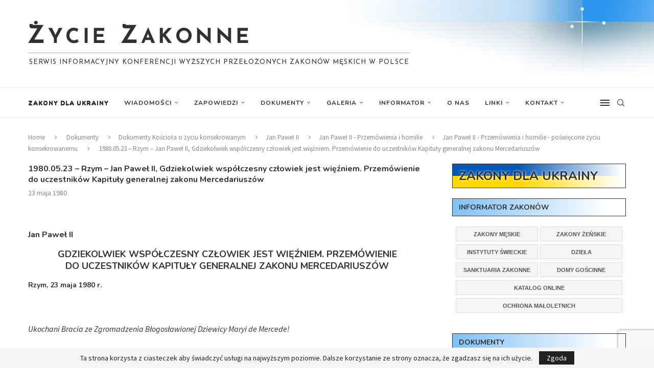

--- FILE ---
content_type: text/html; charset=utf-8
request_url: https://www.google.com/recaptcha/api2/anchor?ar=1&k=6LdJ88sUAAAAAHftO3510jH9DiJ1e2sPD2GcWowK&co=aHR0cHM6Ly93d3cuenljaWV6YWtvbm5lLnBsOjQ0Mw..&hl=en&v=PoyoqOPhxBO7pBk68S4YbpHZ&size=invisible&anchor-ms=20000&execute-ms=30000&cb=49trsfixokt7
body_size: 48656
content:
<!DOCTYPE HTML><html dir="ltr" lang="en"><head><meta http-equiv="Content-Type" content="text/html; charset=UTF-8">
<meta http-equiv="X-UA-Compatible" content="IE=edge">
<title>reCAPTCHA</title>
<style type="text/css">
/* cyrillic-ext */
@font-face {
  font-family: 'Roboto';
  font-style: normal;
  font-weight: 400;
  font-stretch: 100%;
  src: url(//fonts.gstatic.com/s/roboto/v48/KFO7CnqEu92Fr1ME7kSn66aGLdTylUAMa3GUBHMdazTgWw.woff2) format('woff2');
  unicode-range: U+0460-052F, U+1C80-1C8A, U+20B4, U+2DE0-2DFF, U+A640-A69F, U+FE2E-FE2F;
}
/* cyrillic */
@font-face {
  font-family: 'Roboto';
  font-style: normal;
  font-weight: 400;
  font-stretch: 100%;
  src: url(//fonts.gstatic.com/s/roboto/v48/KFO7CnqEu92Fr1ME7kSn66aGLdTylUAMa3iUBHMdazTgWw.woff2) format('woff2');
  unicode-range: U+0301, U+0400-045F, U+0490-0491, U+04B0-04B1, U+2116;
}
/* greek-ext */
@font-face {
  font-family: 'Roboto';
  font-style: normal;
  font-weight: 400;
  font-stretch: 100%;
  src: url(//fonts.gstatic.com/s/roboto/v48/KFO7CnqEu92Fr1ME7kSn66aGLdTylUAMa3CUBHMdazTgWw.woff2) format('woff2');
  unicode-range: U+1F00-1FFF;
}
/* greek */
@font-face {
  font-family: 'Roboto';
  font-style: normal;
  font-weight: 400;
  font-stretch: 100%;
  src: url(//fonts.gstatic.com/s/roboto/v48/KFO7CnqEu92Fr1ME7kSn66aGLdTylUAMa3-UBHMdazTgWw.woff2) format('woff2');
  unicode-range: U+0370-0377, U+037A-037F, U+0384-038A, U+038C, U+038E-03A1, U+03A3-03FF;
}
/* math */
@font-face {
  font-family: 'Roboto';
  font-style: normal;
  font-weight: 400;
  font-stretch: 100%;
  src: url(//fonts.gstatic.com/s/roboto/v48/KFO7CnqEu92Fr1ME7kSn66aGLdTylUAMawCUBHMdazTgWw.woff2) format('woff2');
  unicode-range: U+0302-0303, U+0305, U+0307-0308, U+0310, U+0312, U+0315, U+031A, U+0326-0327, U+032C, U+032F-0330, U+0332-0333, U+0338, U+033A, U+0346, U+034D, U+0391-03A1, U+03A3-03A9, U+03B1-03C9, U+03D1, U+03D5-03D6, U+03F0-03F1, U+03F4-03F5, U+2016-2017, U+2034-2038, U+203C, U+2040, U+2043, U+2047, U+2050, U+2057, U+205F, U+2070-2071, U+2074-208E, U+2090-209C, U+20D0-20DC, U+20E1, U+20E5-20EF, U+2100-2112, U+2114-2115, U+2117-2121, U+2123-214F, U+2190, U+2192, U+2194-21AE, U+21B0-21E5, U+21F1-21F2, U+21F4-2211, U+2213-2214, U+2216-22FF, U+2308-230B, U+2310, U+2319, U+231C-2321, U+2336-237A, U+237C, U+2395, U+239B-23B7, U+23D0, U+23DC-23E1, U+2474-2475, U+25AF, U+25B3, U+25B7, U+25BD, U+25C1, U+25CA, U+25CC, U+25FB, U+266D-266F, U+27C0-27FF, U+2900-2AFF, U+2B0E-2B11, U+2B30-2B4C, U+2BFE, U+3030, U+FF5B, U+FF5D, U+1D400-1D7FF, U+1EE00-1EEFF;
}
/* symbols */
@font-face {
  font-family: 'Roboto';
  font-style: normal;
  font-weight: 400;
  font-stretch: 100%;
  src: url(//fonts.gstatic.com/s/roboto/v48/KFO7CnqEu92Fr1ME7kSn66aGLdTylUAMaxKUBHMdazTgWw.woff2) format('woff2');
  unicode-range: U+0001-000C, U+000E-001F, U+007F-009F, U+20DD-20E0, U+20E2-20E4, U+2150-218F, U+2190, U+2192, U+2194-2199, U+21AF, U+21E6-21F0, U+21F3, U+2218-2219, U+2299, U+22C4-22C6, U+2300-243F, U+2440-244A, U+2460-24FF, U+25A0-27BF, U+2800-28FF, U+2921-2922, U+2981, U+29BF, U+29EB, U+2B00-2BFF, U+4DC0-4DFF, U+FFF9-FFFB, U+10140-1018E, U+10190-1019C, U+101A0, U+101D0-101FD, U+102E0-102FB, U+10E60-10E7E, U+1D2C0-1D2D3, U+1D2E0-1D37F, U+1F000-1F0FF, U+1F100-1F1AD, U+1F1E6-1F1FF, U+1F30D-1F30F, U+1F315, U+1F31C, U+1F31E, U+1F320-1F32C, U+1F336, U+1F378, U+1F37D, U+1F382, U+1F393-1F39F, U+1F3A7-1F3A8, U+1F3AC-1F3AF, U+1F3C2, U+1F3C4-1F3C6, U+1F3CA-1F3CE, U+1F3D4-1F3E0, U+1F3ED, U+1F3F1-1F3F3, U+1F3F5-1F3F7, U+1F408, U+1F415, U+1F41F, U+1F426, U+1F43F, U+1F441-1F442, U+1F444, U+1F446-1F449, U+1F44C-1F44E, U+1F453, U+1F46A, U+1F47D, U+1F4A3, U+1F4B0, U+1F4B3, U+1F4B9, U+1F4BB, U+1F4BF, U+1F4C8-1F4CB, U+1F4D6, U+1F4DA, U+1F4DF, U+1F4E3-1F4E6, U+1F4EA-1F4ED, U+1F4F7, U+1F4F9-1F4FB, U+1F4FD-1F4FE, U+1F503, U+1F507-1F50B, U+1F50D, U+1F512-1F513, U+1F53E-1F54A, U+1F54F-1F5FA, U+1F610, U+1F650-1F67F, U+1F687, U+1F68D, U+1F691, U+1F694, U+1F698, U+1F6AD, U+1F6B2, U+1F6B9-1F6BA, U+1F6BC, U+1F6C6-1F6CF, U+1F6D3-1F6D7, U+1F6E0-1F6EA, U+1F6F0-1F6F3, U+1F6F7-1F6FC, U+1F700-1F7FF, U+1F800-1F80B, U+1F810-1F847, U+1F850-1F859, U+1F860-1F887, U+1F890-1F8AD, U+1F8B0-1F8BB, U+1F8C0-1F8C1, U+1F900-1F90B, U+1F93B, U+1F946, U+1F984, U+1F996, U+1F9E9, U+1FA00-1FA6F, U+1FA70-1FA7C, U+1FA80-1FA89, U+1FA8F-1FAC6, U+1FACE-1FADC, U+1FADF-1FAE9, U+1FAF0-1FAF8, U+1FB00-1FBFF;
}
/* vietnamese */
@font-face {
  font-family: 'Roboto';
  font-style: normal;
  font-weight: 400;
  font-stretch: 100%;
  src: url(//fonts.gstatic.com/s/roboto/v48/KFO7CnqEu92Fr1ME7kSn66aGLdTylUAMa3OUBHMdazTgWw.woff2) format('woff2');
  unicode-range: U+0102-0103, U+0110-0111, U+0128-0129, U+0168-0169, U+01A0-01A1, U+01AF-01B0, U+0300-0301, U+0303-0304, U+0308-0309, U+0323, U+0329, U+1EA0-1EF9, U+20AB;
}
/* latin-ext */
@font-face {
  font-family: 'Roboto';
  font-style: normal;
  font-weight: 400;
  font-stretch: 100%;
  src: url(//fonts.gstatic.com/s/roboto/v48/KFO7CnqEu92Fr1ME7kSn66aGLdTylUAMa3KUBHMdazTgWw.woff2) format('woff2');
  unicode-range: U+0100-02BA, U+02BD-02C5, U+02C7-02CC, U+02CE-02D7, U+02DD-02FF, U+0304, U+0308, U+0329, U+1D00-1DBF, U+1E00-1E9F, U+1EF2-1EFF, U+2020, U+20A0-20AB, U+20AD-20C0, U+2113, U+2C60-2C7F, U+A720-A7FF;
}
/* latin */
@font-face {
  font-family: 'Roboto';
  font-style: normal;
  font-weight: 400;
  font-stretch: 100%;
  src: url(//fonts.gstatic.com/s/roboto/v48/KFO7CnqEu92Fr1ME7kSn66aGLdTylUAMa3yUBHMdazQ.woff2) format('woff2');
  unicode-range: U+0000-00FF, U+0131, U+0152-0153, U+02BB-02BC, U+02C6, U+02DA, U+02DC, U+0304, U+0308, U+0329, U+2000-206F, U+20AC, U+2122, U+2191, U+2193, U+2212, U+2215, U+FEFF, U+FFFD;
}
/* cyrillic-ext */
@font-face {
  font-family: 'Roboto';
  font-style: normal;
  font-weight: 500;
  font-stretch: 100%;
  src: url(//fonts.gstatic.com/s/roboto/v48/KFO7CnqEu92Fr1ME7kSn66aGLdTylUAMa3GUBHMdazTgWw.woff2) format('woff2');
  unicode-range: U+0460-052F, U+1C80-1C8A, U+20B4, U+2DE0-2DFF, U+A640-A69F, U+FE2E-FE2F;
}
/* cyrillic */
@font-face {
  font-family: 'Roboto';
  font-style: normal;
  font-weight: 500;
  font-stretch: 100%;
  src: url(//fonts.gstatic.com/s/roboto/v48/KFO7CnqEu92Fr1ME7kSn66aGLdTylUAMa3iUBHMdazTgWw.woff2) format('woff2');
  unicode-range: U+0301, U+0400-045F, U+0490-0491, U+04B0-04B1, U+2116;
}
/* greek-ext */
@font-face {
  font-family: 'Roboto';
  font-style: normal;
  font-weight: 500;
  font-stretch: 100%;
  src: url(//fonts.gstatic.com/s/roboto/v48/KFO7CnqEu92Fr1ME7kSn66aGLdTylUAMa3CUBHMdazTgWw.woff2) format('woff2');
  unicode-range: U+1F00-1FFF;
}
/* greek */
@font-face {
  font-family: 'Roboto';
  font-style: normal;
  font-weight: 500;
  font-stretch: 100%;
  src: url(//fonts.gstatic.com/s/roboto/v48/KFO7CnqEu92Fr1ME7kSn66aGLdTylUAMa3-UBHMdazTgWw.woff2) format('woff2');
  unicode-range: U+0370-0377, U+037A-037F, U+0384-038A, U+038C, U+038E-03A1, U+03A3-03FF;
}
/* math */
@font-face {
  font-family: 'Roboto';
  font-style: normal;
  font-weight: 500;
  font-stretch: 100%;
  src: url(//fonts.gstatic.com/s/roboto/v48/KFO7CnqEu92Fr1ME7kSn66aGLdTylUAMawCUBHMdazTgWw.woff2) format('woff2');
  unicode-range: U+0302-0303, U+0305, U+0307-0308, U+0310, U+0312, U+0315, U+031A, U+0326-0327, U+032C, U+032F-0330, U+0332-0333, U+0338, U+033A, U+0346, U+034D, U+0391-03A1, U+03A3-03A9, U+03B1-03C9, U+03D1, U+03D5-03D6, U+03F0-03F1, U+03F4-03F5, U+2016-2017, U+2034-2038, U+203C, U+2040, U+2043, U+2047, U+2050, U+2057, U+205F, U+2070-2071, U+2074-208E, U+2090-209C, U+20D0-20DC, U+20E1, U+20E5-20EF, U+2100-2112, U+2114-2115, U+2117-2121, U+2123-214F, U+2190, U+2192, U+2194-21AE, U+21B0-21E5, U+21F1-21F2, U+21F4-2211, U+2213-2214, U+2216-22FF, U+2308-230B, U+2310, U+2319, U+231C-2321, U+2336-237A, U+237C, U+2395, U+239B-23B7, U+23D0, U+23DC-23E1, U+2474-2475, U+25AF, U+25B3, U+25B7, U+25BD, U+25C1, U+25CA, U+25CC, U+25FB, U+266D-266F, U+27C0-27FF, U+2900-2AFF, U+2B0E-2B11, U+2B30-2B4C, U+2BFE, U+3030, U+FF5B, U+FF5D, U+1D400-1D7FF, U+1EE00-1EEFF;
}
/* symbols */
@font-face {
  font-family: 'Roboto';
  font-style: normal;
  font-weight: 500;
  font-stretch: 100%;
  src: url(//fonts.gstatic.com/s/roboto/v48/KFO7CnqEu92Fr1ME7kSn66aGLdTylUAMaxKUBHMdazTgWw.woff2) format('woff2');
  unicode-range: U+0001-000C, U+000E-001F, U+007F-009F, U+20DD-20E0, U+20E2-20E4, U+2150-218F, U+2190, U+2192, U+2194-2199, U+21AF, U+21E6-21F0, U+21F3, U+2218-2219, U+2299, U+22C4-22C6, U+2300-243F, U+2440-244A, U+2460-24FF, U+25A0-27BF, U+2800-28FF, U+2921-2922, U+2981, U+29BF, U+29EB, U+2B00-2BFF, U+4DC0-4DFF, U+FFF9-FFFB, U+10140-1018E, U+10190-1019C, U+101A0, U+101D0-101FD, U+102E0-102FB, U+10E60-10E7E, U+1D2C0-1D2D3, U+1D2E0-1D37F, U+1F000-1F0FF, U+1F100-1F1AD, U+1F1E6-1F1FF, U+1F30D-1F30F, U+1F315, U+1F31C, U+1F31E, U+1F320-1F32C, U+1F336, U+1F378, U+1F37D, U+1F382, U+1F393-1F39F, U+1F3A7-1F3A8, U+1F3AC-1F3AF, U+1F3C2, U+1F3C4-1F3C6, U+1F3CA-1F3CE, U+1F3D4-1F3E0, U+1F3ED, U+1F3F1-1F3F3, U+1F3F5-1F3F7, U+1F408, U+1F415, U+1F41F, U+1F426, U+1F43F, U+1F441-1F442, U+1F444, U+1F446-1F449, U+1F44C-1F44E, U+1F453, U+1F46A, U+1F47D, U+1F4A3, U+1F4B0, U+1F4B3, U+1F4B9, U+1F4BB, U+1F4BF, U+1F4C8-1F4CB, U+1F4D6, U+1F4DA, U+1F4DF, U+1F4E3-1F4E6, U+1F4EA-1F4ED, U+1F4F7, U+1F4F9-1F4FB, U+1F4FD-1F4FE, U+1F503, U+1F507-1F50B, U+1F50D, U+1F512-1F513, U+1F53E-1F54A, U+1F54F-1F5FA, U+1F610, U+1F650-1F67F, U+1F687, U+1F68D, U+1F691, U+1F694, U+1F698, U+1F6AD, U+1F6B2, U+1F6B9-1F6BA, U+1F6BC, U+1F6C6-1F6CF, U+1F6D3-1F6D7, U+1F6E0-1F6EA, U+1F6F0-1F6F3, U+1F6F7-1F6FC, U+1F700-1F7FF, U+1F800-1F80B, U+1F810-1F847, U+1F850-1F859, U+1F860-1F887, U+1F890-1F8AD, U+1F8B0-1F8BB, U+1F8C0-1F8C1, U+1F900-1F90B, U+1F93B, U+1F946, U+1F984, U+1F996, U+1F9E9, U+1FA00-1FA6F, U+1FA70-1FA7C, U+1FA80-1FA89, U+1FA8F-1FAC6, U+1FACE-1FADC, U+1FADF-1FAE9, U+1FAF0-1FAF8, U+1FB00-1FBFF;
}
/* vietnamese */
@font-face {
  font-family: 'Roboto';
  font-style: normal;
  font-weight: 500;
  font-stretch: 100%;
  src: url(//fonts.gstatic.com/s/roboto/v48/KFO7CnqEu92Fr1ME7kSn66aGLdTylUAMa3OUBHMdazTgWw.woff2) format('woff2');
  unicode-range: U+0102-0103, U+0110-0111, U+0128-0129, U+0168-0169, U+01A0-01A1, U+01AF-01B0, U+0300-0301, U+0303-0304, U+0308-0309, U+0323, U+0329, U+1EA0-1EF9, U+20AB;
}
/* latin-ext */
@font-face {
  font-family: 'Roboto';
  font-style: normal;
  font-weight: 500;
  font-stretch: 100%;
  src: url(//fonts.gstatic.com/s/roboto/v48/KFO7CnqEu92Fr1ME7kSn66aGLdTylUAMa3KUBHMdazTgWw.woff2) format('woff2');
  unicode-range: U+0100-02BA, U+02BD-02C5, U+02C7-02CC, U+02CE-02D7, U+02DD-02FF, U+0304, U+0308, U+0329, U+1D00-1DBF, U+1E00-1E9F, U+1EF2-1EFF, U+2020, U+20A0-20AB, U+20AD-20C0, U+2113, U+2C60-2C7F, U+A720-A7FF;
}
/* latin */
@font-face {
  font-family: 'Roboto';
  font-style: normal;
  font-weight: 500;
  font-stretch: 100%;
  src: url(//fonts.gstatic.com/s/roboto/v48/KFO7CnqEu92Fr1ME7kSn66aGLdTylUAMa3yUBHMdazQ.woff2) format('woff2');
  unicode-range: U+0000-00FF, U+0131, U+0152-0153, U+02BB-02BC, U+02C6, U+02DA, U+02DC, U+0304, U+0308, U+0329, U+2000-206F, U+20AC, U+2122, U+2191, U+2193, U+2212, U+2215, U+FEFF, U+FFFD;
}
/* cyrillic-ext */
@font-face {
  font-family: 'Roboto';
  font-style: normal;
  font-weight: 900;
  font-stretch: 100%;
  src: url(//fonts.gstatic.com/s/roboto/v48/KFO7CnqEu92Fr1ME7kSn66aGLdTylUAMa3GUBHMdazTgWw.woff2) format('woff2');
  unicode-range: U+0460-052F, U+1C80-1C8A, U+20B4, U+2DE0-2DFF, U+A640-A69F, U+FE2E-FE2F;
}
/* cyrillic */
@font-face {
  font-family: 'Roboto';
  font-style: normal;
  font-weight: 900;
  font-stretch: 100%;
  src: url(//fonts.gstatic.com/s/roboto/v48/KFO7CnqEu92Fr1ME7kSn66aGLdTylUAMa3iUBHMdazTgWw.woff2) format('woff2');
  unicode-range: U+0301, U+0400-045F, U+0490-0491, U+04B0-04B1, U+2116;
}
/* greek-ext */
@font-face {
  font-family: 'Roboto';
  font-style: normal;
  font-weight: 900;
  font-stretch: 100%;
  src: url(//fonts.gstatic.com/s/roboto/v48/KFO7CnqEu92Fr1ME7kSn66aGLdTylUAMa3CUBHMdazTgWw.woff2) format('woff2');
  unicode-range: U+1F00-1FFF;
}
/* greek */
@font-face {
  font-family: 'Roboto';
  font-style: normal;
  font-weight: 900;
  font-stretch: 100%;
  src: url(//fonts.gstatic.com/s/roboto/v48/KFO7CnqEu92Fr1ME7kSn66aGLdTylUAMa3-UBHMdazTgWw.woff2) format('woff2');
  unicode-range: U+0370-0377, U+037A-037F, U+0384-038A, U+038C, U+038E-03A1, U+03A3-03FF;
}
/* math */
@font-face {
  font-family: 'Roboto';
  font-style: normal;
  font-weight: 900;
  font-stretch: 100%;
  src: url(//fonts.gstatic.com/s/roboto/v48/KFO7CnqEu92Fr1ME7kSn66aGLdTylUAMawCUBHMdazTgWw.woff2) format('woff2');
  unicode-range: U+0302-0303, U+0305, U+0307-0308, U+0310, U+0312, U+0315, U+031A, U+0326-0327, U+032C, U+032F-0330, U+0332-0333, U+0338, U+033A, U+0346, U+034D, U+0391-03A1, U+03A3-03A9, U+03B1-03C9, U+03D1, U+03D5-03D6, U+03F0-03F1, U+03F4-03F5, U+2016-2017, U+2034-2038, U+203C, U+2040, U+2043, U+2047, U+2050, U+2057, U+205F, U+2070-2071, U+2074-208E, U+2090-209C, U+20D0-20DC, U+20E1, U+20E5-20EF, U+2100-2112, U+2114-2115, U+2117-2121, U+2123-214F, U+2190, U+2192, U+2194-21AE, U+21B0-21E5, U+21F1-21F2, U+21F4-2211, U+2213-2214, U+2216-22FF, U+2308-230B, U+2310, U+2319, U+231C-2321, U+2336-237A, U+237C, U+2395, U+239B-23B7, U+23D0, U+23DC-23E1, U+2474-2475, U+25AF, U+25B3, U+25B7, U+25BD, U+25C1, U+25CA, U+25CC, U+25FB, U+266D-266F, U+27C0-27FF, U+2900-2AFF, U+2B0E-2B11, U+2B30-2B4C, U+2BFE, U+3030, U+FF5B, U+FF5D, U+1D400-1D7FF, U+1EE00-1EEFF;
}
/* symbols */
@font-face {
  font-family: 'Roboto';
  font-style: normal;
  font-weight: 900;
  font-stretch: 100%;
  src: url(//fonts.gstatic.com/s/roboto/v48/KFO7CnqEu92Fr1ME7kSn66aGLdTylUAMaxKUBHMdazTgWw.woff2) format('woff2');
  unicode-range: U+0001-000C, U+000E-001F, U+007F-009F, U+20DD-20E0, U+20E2-20E4, U+2150-218F, U+2190, U+2192, U+2194-2199, U+21AF, U+21E6-21F0, U+21F3, U+2218-2219, U+2299, U+22C4-22C6, U+2300-243F, U+2440-244A, U+2460-24FF, U+25A0-27BF, U+2800-28FF, U+2921-2922, U+2981, U+29BF, U+29EB, U+2B00-2BFF, U+4DC0-4DFF, U+FFF9-FFFB, U+10140-1018E, U+10190-1019C, U+101A0, U+101D0-101FD, U+102E0-102FB, U+10E60-10E7E, U+1D2C0-1D2D3, U+1D2E0-1D37F, U+1F000-1F0FF, U+1F100-1F1AD, U+1F1E6-1F1FF, U+1F30D-1F30F, U+1F315, U+1F31C, U+1F31E, U+1F320-1F32C, U+1F336, U+1F378, U+1F37D, U+1F382, U+1F393-1F39F, U+1F3A7-1F3A8, U+1F3AC-1F3AF, U+1F3C2, U+1F3C4-1F3C6, U+1F3CA-1F3CE, U+1F3D4-1F3E0, U+1F3ED, U+1F3F1-1F3F3, U+1F3F5-1F3F7, U+1F408, U+1F415, U+1F41F, U+1F426, U+1F43F, U+1F441-1F442, U+1F444, U+1F446-1F449, U+1F44C-1F44E, U+1F453, U+1F46A, U+1F47D, U+1F4A3, U+1F4B0, U+1F4B3, U+1F4B9, U+1F4BB, U+1F4BF, U+1F4C8-1F4CB, U+1F4D6, U+1F4DA, U+1F4DF, U+1F4E3-1F4E6, U+1F4EA-1F4ED, U+1F4F7, U+1F4F9-1F4FB, U+1F4FD-1F4FE, U+1F503, U+1F507-1F50B, U+1F50D, U+1F512-1F513, U+1F53E-1F54A, U+1F54F-1F5FA, U+1F610, U+1F650-1F67F, U+1F687, U+1F68D, U+1F691, U+1F694, U+1F698, U+1F6AD, U+1F6B2, U+1F6B9-1F6BA, U+1F6BC, U+1F6C6-1F6CF, U+1F6D3-1F6D7, U+1F6E0-1F6EA, U+1F6F0-1F6F3, U+1F6F7-1F6FC, U+1F700-1F7FF, U+1F800-1F80B, U+1F810-1F847, U+1F850-1F859, U+1F860-1F887, U+1F890-1F8AD, U+1F8B0-1F8BB, U+1F8C0-1F8C1, U+1F900-1F90B, U+1F93B, U+1F946, U+1F984, U+1F996, U+1F9E9, U+1FA00-1FA6F, U+1FA70-1FA7C, U+1FA80-1FA89, U+1FA8F-1FAC6, U+1FACE-1FADC, U+1FADF-1FAE9, U+1FAF0-1FAF8, U+1FB00-1FBFF;
}
/* vietnamese */
@font-face {
  font-family: 'Roboto';
  font-style: normal;
  font-weight: 900;
  font-stretch: 100%;
  src: url(//fonts.gstatic.com/s/roboto/v48/KFO7CnqEu92Fr1ME7kSn66aGLdTylUAMa3OUBHMdazTgWw.woff2) format('woff2');
  unicode-range: U+0102-0103, U+0110-0111, U+0128-0129, U+0168-0169, U+01A0-01A1, U+01AF-01B0, U+0300-0301, U+0303-0304, U+0308-0309, U+0323, U+0329, U+1EA0-1EF9, U+20AB;
}
/* latin-ext */
@font-face {
  font-family: 'Roboto';
  font-style: normal;
  font-weight: 900;
  font-stretch: 100%;
  src: url(//fonts.gstatic.com/s/roboto/v48/KFO7CnqEu92Fr1ME7kSn66aGLdTylUAMa3KUBHMdazTgWw.woff2) format('woff2');
  unicode-range: U+0100-02BA, U+02BD-02C5, U+02C7-02CC, U+02CE-02D7, U+02DD-02FF, U+0304, U+0308, U+0329, U+1D00-1DBF, U+1E00-1E9F, U+1EF2-1EFF, U+2020, U+20A0-20AB, U+20AD-20C0, U+2113, U+2C60-2C7F, U+A720-A7FF;
}
/* latin */
@font-face {
  font-family: 'Roboto';
  font-style: normal;
  font-weight: 900;
  font-stretch: 100%;
  src: url(//fonts.gstatic.com/s/roboto/v48/KFO7CnqEu92Fr1ME7kSn66aGLdTylUAMa3yUBHMdazQ.woff2) format('woff2');
  unicode-range: U+0000-00FF, U+0131, U+0152-0153, U+02BB-02BC, U+02C6, U+02DA, U+02DC, U+0304, U+0308, U+0329, U+2000-206F, U+20AC, U+2122, U+2191, U+2193, U+2212, U+2215, U+FEFF, U+FFFD;
}

</style>
<link rel="stylesheet" type="text/css" href="https://www.gstatic.com/recaptcha/releases/PoyoqOPhxBO7pBk68S4YbpHZ/styles__ltr.css">
<script nonce="ABmTQ1ISBdANQklbkEAOgw" type="text/javascript">window['__recaptcha_api'] = 'https://www.google.com/recaptcha/api2/';</script>
<script type="text/javascript" src="https://www.gstatic.com/recaptcha/releases/PoyoqOPhxBO7pBk68S4YbpHZ/recaptcha__en.js" nonce="ABmTQ1ISBdANQklbkEAOgw">
      
    </script></head>
<body><div id="rc-anchor-alert" class="rc-anchor-alert"></div>
<input type="hidden" id="recaptcha-token" value="[base64]">
<script type="text/javascript" nonce="ABmTQ1ISBdANQklbkEAOgw">
      recaptcha.anchor.Main.init("[\x22ainput\x22,[\x22bgdata\x22,\x22\x22,\[base64]/[base64]/[base64]/KE4oMTI0LHYsdi5HKSxMWihsLHYpKTpOKDEyNCx2LGwpLFYpLHYpLFQpKSxGKDE3MSx2KX0scjc9ZnVuY3Rpb24obCl7cmV0dXJuIGx9LEM9ZnVuY3Rpb24obCxWLHYpe04odixsLFYpLFZbYWtdPTI3OTZ9LG49ZnVuY3Rpb24obCxWKXtWLlg9KChWLlg/[base64]/[base64]/[base64]/[base64]/[base64]/[base64]/[base64]/[base64]/[base64]/[base64]/[base64]\\u003d\x22,\[base64]\\u003d\x22,\x22R8KHw4hnXjAkwrIjVXc7DMOicmYYwrjDtSBDwphzR8K1MTMgAMO3w6XDgsOLwoLDnsOdW8OGwo4IZsKhw4/DtsOlwq7DgUktYwTDoHkbwoHCnV7DqS4nwqIULsOvwrPDusOew4fCtcOSFXLDiDIhw6rDi8OLNcOlw48pw6rDj2DDgz/DjVHCnEFLXcOoVgvDvC1xw5rDs1Qiwr5Aw68uP3/DpMOoAsKhU8KfWMOtSMKXYsO/[base64]/DosOFwq3ChMOpDnfCrsKFwoXCqlDDgmjDo8OjSSEPWMKZw69sw4rDomfDj8OeA8KgawDDtn3DqsK2M8OlAFcBw5g3bsOFwrQ7FcO1Cyw/wovCrsOfwqRTwqI6dW7Dm0M8wqrDisKLwrDDtsKkwq9DEDHCnsKcJ00Lwo3DgMKQBy8YF8O8wo/CjjbDjcObVE4swqnCssKUAcO0Q3fCqMODw6/DlMKvw7XDq1ltw6d2Yy5Nw4tzeFc6J1fDlcOlHlnCsEfCiUnDkMOLNknChcKuOBzChH/CjlVGLMO2wr/Cq2DDhEAhEXDDlHnDu8K4wr0nCkQYcsOBUcKjwpHCtsOvNxLDiinDs8OyOcOtwpDDjMKXWlDDiXDDsRFswqzClcOiBMO+cA54c2jClcK+NMOXK8KHA1fCv8KJJsKQby/DuRjDk8O/EMKGwoJrwoPCrMOTw7TDoisuIXnDv1Mpwr3CkcKKccK3wq/DhwjCtcKnwrTDk8KpAVTCkcOGB0cjw5kMPGLCs8O4w6PDtcObPWdhw6wYw4fDnVFvw6kuekzCsTxpw6fDoE/DkjvDtcK2ThjDo8OBwqjDt8KPw7ImeC4Xw6E6B8OuY8O+PV7CtMKMwrnCtsOqM8OawqUpDMOEwp3Cq8K/w6RwBcKBdcKHXRHCtcOXwrEawrNDwovDvl/CisOMw5LCmxbDscKUwqvDpMKRG8OFUVpEw5vCnR4DcMKQwp/DqcK9w7TCosK5bcKxw5HDvcKsF8OrwrzDhcKnwrPDi1oJC3cRw5vCsjjCuGQgw5UFKzhnwoMbZsOgwqIxwoHDq8KMO8KoOVJYa0XCpcOOITBxSsKkwoUaO8Oew7zDh2o1UcK0J8Odw7XDrAbDrMOgw65/[base64]/IMKhTMOxw5Y6asKqacODE3AVw7fCmMO2JAjCt8KywpUJalvCpsODw4F/[base64]/[base64]/DhcK6wpFeHi8iIxZuQkTClgfDucOWwrPDtMKGHsK2w7JqLArCkUkPFyXDhUtXSMO/bMKkEi7DlljDmA/DiWTDmUTCu8O7GCV6w53DpsKsKXHDt8OQbcO1wosiwrzDjcKSw47CrcKUw6XCssOgCsKcWl3DksOCSGwfw4PCnATDl8KiVcKdwqpEw5PCssOQw6N/[base64]/DtQfDsFggSMOMwoXCnTHDkA0ow7jDmsK2w6TCnsKqCHHCvcKswowLw7DClMO1w7XDmE/DtMKZwprDmzDCgMKdw4LDkEPDr8KMaj7CisKawqPDu1PDpCfDjUIzw6NzOMOAUMOGwo3CvjXCpsOFw5QLYcKUwrLCk8KSZVsZwq/DvEjCnMKewo1mwrc0H8KVAMKzKMOpTR0twpRLAsKwwr/Cr0XCuCBCwrbCgsKFG8Oew48rW8KxViAmwp1swrgaesKaA8KQbsOeHUR5wpbCosOPO1U2ZmMJBk5hNnHDrG1fP8OzacOdwp/[base64]/KMO7Q8KXW8OsbsOJTTxOwoROw5c9wpp7JnXDjjQIFsKUE8Kxw7geworDjsKKSE/Ct08Fw4BCwpnDhU18w588wpcxGRrDmWIkNXYIw5bDhsOxNcKjKVzCqsOTwoREw6HDuMOAI8KFwqF5w6Q1HXcOwqZgFRbCjWXCvwPDonzDpDfDt1N7w6bCiAzDqcODw7DCnD3CscOfRxl/wp9vw5cowr7Dr8OZfBxHwr0NwqJTYMOPWMO0U8OyaW5pSMKwMzfCiMKJXMKpailmwo7DnsOTw6/DoMOyNnxfw4BJb0bDtVzDjcO9NcKYwpbDuh7DmcOyw4t2w4kXwqJAwrFIw7fDkhV3w5kkdjBnw4TDtsKjw7PCoMOwwrXDtcK/w7QUbE0kEMKrw7IUb1FHFzpbBE/Dl8KpwoAcCsKswp84aMKBUlXCkx7DhsK4wrrDvQYUw6DCuC9hGsKZw5/[base64]/Ct3HDlmQcw67DpFvCpBd8ZWPCtmLDkMOXw5fCrVDCs8Kuw4HChVjDkMO8WcOhw5/[base64]/wrPDr3TDgWLDiToWw7PCh08KwovCiANPPgbDmsOQwr0Jw48vGwrCinBlwrfCq1x7Nz/DksOsw4rDiDpcacKcw5BHw5/[base64]/DmcOzwqNGw4MaKsOGPA3DuATCqw0Sw7gpw7bDo8KWw5fCuVQePHhXQcKINMOYIMO3w4rDoidSwo/CosO1XAQ9e8OOZcOGwoTDj8OdPAbCt8K1w5o8w4YpRD7DiMK/YgTCg39Ow4DCpsOwc8KlwonCnkIQw5TDvsKYAcOBDcOIwph0C2bCghgQaERjwpXCkjEBDsKfw5DDgBbCk8OBwooWFh/DskPCusOkwrReC1t6wqMgSmnDohzCmMObfx0FwrLDmB4Ob38iKloCTk/DrTdBwoIpw7RLcsKow7xPWsO9cMKbwpBdw44hUAtGw4bCrV9Kw6cqJsOHw7ZhwpzDkXHDoCtfacOYw6RgwoRrT8K/wqPDtSjDqAvDjcKtw4TDs39scjZCwrHDujYxw6nCsUrCnHPCuk8gw6Jwe8KJw4IDwqNDw7YEE8O6w6/[base64]/CAgLw7zDjMOrw4s0wrbDjsORd8ODwqxhJsOxw5ESPVbCgVh9w59Iw7MMw5QewrPCjsOzBmnCumPDrCnChGDDjsKZwpbDiMOZYsO7JsKdbmE+w59Ow6bDlHvCmMKWV8Ojw6tgwpDDnyg/amfDgjvDryNkwqXCnAVlJGnDoMOae094w4ZYFMKeQSjDqglRJ8OHw6FCw4jDvMOAbxHDmcKywqt2CMKdQV7DpxpGwp5YwoVmC2oew67DnsO6wo4PA3lqSgfCh8O+CcKUW8Ohw4J1NjsvwqAbw7rCtm4uw7DDrcK9d8OeS8KtbcKlZEbDhkhoAS/DqcK6w6x6OcOiw6/DpsK5dXPCkRbDtMOKFMKGwr87wpjDqMO3wpLDhsK3VcOMw7PDrm8cCMKPwprCncOQAmzDklJ5DsOEIzJpw4/DlMKTVlzDuFE0UcOlwropbGVdTAjDjMKhw7xoWMO/AV3CtHHDu8K0wp5IwqYPw4fDqlzDpBM/woPCgsOuwpRVA8ORYMO7RHXCjcKxP0VKwqJJOXFnTVTCnMK0wqogclF1CMK2wonCqVLDssKqwr9xwpNswrvDiMKQIkY0f8OPOhLChh/DnsOew7RyLX7ClMKzYWHDgMKNw48Rw41RwppUQFXDncOVKsK/csKQUFhRwpHDhHZhch7Cj389IMKkE0l8wqHCicOsLDbDkMODCsK/w43Dq8OdGcKsw7QnwqXDhsOgNMOyw4nDj8K3SsKDfHvCvmHDhCQUDcOgw4/Cp8OYwrBgw7o2csK3w6hNEgzDtjgYO8OfCcK1RzMxwrlLSsOdAcKlw47Ct8OFwpEzQhXCisOdwprDmgnDrjvDmMO6NsKHw7/Dk3/Cjz7Dp0DDhC0NwrEdF8O+w6DCocKlw502wp7Co8O6KxQvw717esOJR0phwrknw7zDpnJkV0jCoTvCosK/[base64]/ClMOmwp/CusKIbR7DnMKuaj8OW8K7WcOyU8O+w7dJDMKUwrtKDk/DtcKcw7HCknMIw5fDty7DpV/[base64]/DrsO2CxlFwpgHTsKmGFHDhyxCUMKBwp7CkC/Ch8Orw4oOcy3DtVcsIyjCuVwZw5PCqm51w5XCrsOxf27Dn8OMwr/DrxlTVHgnw6t8GULCmUoawovDs8K9wqTDgzLCnMKadVTCpA3Ck0tISSQiw7lVSsONcMOBw4HCnxTDt1XDv2dNT34pwpshMsKmwr1Kw4EpXg9cNMOSc1fCvMOJVkIGwo/DrW7CvknDoR/CjEVbWEkrw4Bhw6fDqH3Crn3Dk8OnwpMewpHCr2IAEwJqwrfCu2EmIiUuPCLCjcObw7kWwqkxw6Etb8KBIsKKwp0Iw5ExHmbDscKnwq1cw6bCm24rwpk8M8KFw4zDvMOWV8KVKwbDuMKNw67CrBdHdDUDwqo7SsKLPcKDcyfCv8O1wrXDvsOzDsOYFH8tRhROw5/DqChFw4XDs3zCuWs1wovCkcOSwqzDkg/DlMOCHQtMSMKjw67DjgJLwqXCocKHwobDkMOIPAnCoF4YAztKWhzDoEfDim/DumhlwpgVw6zCv8O4Xkk3wpTDmsOUw7sLBVbDm8KibcOGUcOVMcKfwoh3Knsjw45mw4bDqmfDgMKrWMKEwrvDtMK/[base64]/BAbDr8KawoASwqrDgBLDh0PDkcKdw5JLwrMQQsKaw4HDssOSD8K9Z8Oowq3DjjETw4xNcSZLwrA9woMtwqobZAswwpfCriIrUsKqw5hTw5fCiwXCrU5idXnDsk7ClcObwp5HworCgjTDssO8wqDClMOURSoHwq3CqcO/ScOxw4fDgTLCnnLCkMKjwovDs8KSBn/Drn3Cq3bDhcKkFMOmfF9OZFsVwoHCmglbw4XDscOceMONw73Dskdqw6lYacKfwooAOixiKgDChHjCk2d9YsOyw4Mqd8Kkw503ej/DjkgLwpPCucKqGMKiD8K1HcOswoXCtMK8w6tWwq5JYsO2fnHDhVY0w4zDojfCsDwJw4BaF8Owwp95wpzDvMO8w71sTwMQwrTCicOdYVDCtsKRZ8Kpw4o8w7Q4JsOoIsO5DsKAw6EufMOOKB/Dn2VFakU+w5bDj3UawqjDncOha8OPUcORwrfDmsOwHi7CiMOHWyQEw7HCtcK1FsKhHSzDlcOOeXDCksKbw4Y+w4pCwoTCnMKVRkkqCMOIZALCiXlxXsOCGE7DsMK4wrJPOCjChG/DqVrCpRTDnAgCw6hWw4rCq3DCgw1aZsOFIjstw7rDt8K3MUrCgz3CoMORw5wMwq4fw6gqchHCvBDDksKFw7BQwrMkTVsVw4k0F8OKYcOOMMOEwoBrwofDgx4Yw7zDkMKsYDzClsK3w6ZKwr/Ck8KdJcOEQx3CinvDmiPCk1XCrVrDnSBUwqhqwq3DuMKlw4kTwqgkM8OmVC1MwrLDssOVw53DgDFDw4wwwp/Cs8OEw7wsS3HCmcOOT8OCw7x/w5jDlMK9ScKUPVc6w7oXIgwfw4TDjxTDozjClcOuw64aDyTDm8KsJ8K7wp9oHiHDoMK0OsOQw67CpMOPAcK3NmdRV8OiHG8/wpPCi8OQFcODw6FDFsKSNWUdZmZYwphsa8KXw7vCsEzDmxXDnAhZw7nCmcOfwrPCv8O0RcObTjs4wpICw6ErccKFw7ltBANKw7cAZXMAbcODw5fCqcKyR8OUwrrCsRHDmhfDpBDCjzpLXcOew54/wqkCw7oBwqZhwqbCswLDqVx0DhBMQi3DrMONRcOuSV3Cp8K1w6hHCzwRJsOVwq4bAlowwqIuP8Kyw50YBC3ChVrCrsKDw65QTMOBHMOxwp3CpsKow7wiGsKrTMO/ecOCw7gHVMObFRsoNsKdGinDo8OBw4NmFcOgHCbDpMKOwojDtcK0wrpnXFF5DSUUwo/CpV46w40AeFXDrTzDjsKTIsKDw4/DuxliJmXCnXzCjmPDhcOWUsKfw73DpzLCmRTDvMOvQHUWScOjCcKXa1s5Jzh/wpPCuk1Cw6LDpcKbwpEowqXCvMKPw6dMNV4dMcO4w4PDhDtcMsOAbQk7fSYfw5MvPcKrwoLCsB1OG29wXsOswq5TwrYUw5fDhMKOw48OUMOTX8OdBwzDgMOLw4dedMK/[base64]/[base64]/DhsKcBsOwwrxqwpvDjsKxwovCqsKWdcO/f117F8OrJCnDqCXDgsKkM8OwwofDv8OKACs4wqnDr8ONwoogw7fCrBnDk8OXw4LDsMOEw4HDtMObw6gPMSRvBwfDgE8pw5Ugwo94EVxQN13DnMOVw4jCslDCtcO7dQ/DgDrCqMK/[base64]/w5kkVXxDwq9iwqHDpUB9D8OIw7DDrcKmLsKAw7I9wo5ywo8jw6dSKn47wo3DrsKsTiXCnkshfMOMScOBdMKEwqkJEgbCnsOSwpnCqsO9w6DDoDPDr2jDjxDCp2TCqCfDmsOIwqnDkDnCqGlQNsKmw7PDrkXCjxzDk1Ydw70UwrnCu8KLw4/[base64]/DsDvDvUZWw5jCoDoOMsO4FDjCvm/Cin52Xi3Du8Opw6dANcKbFMKnwpF9wrxIwoAAEThVwqHDksOiwrHCq1EYwpjDiUNREjdDeMOmwqXCkzjCtzESw63DoR8pb2IIP8O9L13ChsKxwp/DvcK5OlnDkCd9SMKywoAlUW/CtsKtw59yKFArecO0w5vDhxnDqsO2wooQUDPCo25Dw4ZtwrxOJMOodBDDrH/DqcOnwrwiw7ZWBjLDhsKSfmLDkcOkw7zCjsKKeDN/L8KGwqvDhXAOLHhhwo8XXkDDh27CiQd2e8Ofw5cTw5LCnXXDk3rCt2XDtEvCngfDrcK7E8K8Xy4Cw6BeGxBBw6Ysw5gjJMKjFTMFQ1ViBB9Nwp7Cs2zDnBTDgMKBw7QhwqR7w5DDgMKcw69KZsO2wpzDu8KTCAvCgEjDncOowrYiw7JTw5ETCznCsGJFwroIKj/CocOEIcO1RW/Cs2E8DcOSwrITUEtfNsOmw47CmwUxwq3DkcKCw7bDv8OqGCNyPsKQwr7ClsOdWWXCr8K/w6/CvAvCnMO0w7vCmsKtwrxGCj7DocK9dcOHDSfCqcKBw4TCqgsTw4TDj3B5wqjClS4IwpnChsKXwqRZw5A7wpTClMKzfsOEw4DDsnZLwowWwrV6wp/Dv8KNw7hKw6RpFsK9CgzDtnfDhMOKw4Mkw55Hw6sZw5Qxe1tCDcK5RcKDwrEga0jDmC/[base64]/[base64]/CgMOXIsOWwrhhw4IUCB1jwq7ChAMVw5fCrltgw6XCmBxTwoQEwqnDjgMawr8/w4bChcOcfl7DnitRR8OdEMKTwqnCoMKRbi8la8Okw6jDkX7DgMKQw4/[base64]/DqxTDucOSwoUINcOaGMOUHcKEw7sxK8KCw7fDucOcd8KZw7HCuMObCkjDrsKtw5QYSEnCkjzCuAEuNcKnewg3w5/Cpj/DjMOTKTDDkH50w4xAwofCk8KjwrnCnsKWWyPCplHCisKCw5rDgMO1JMO/w6YMwqfCgMO+KmoHYDo2K8KzwrbCi0HDhV/[base64]/[base64]/DqnTDksObEjZ1wq0qw5QdeAA8LGx/[base64]/[base64]/CmMOhw4LCkT7DthnDr27Cg8Ovw7sSw6YKw6HDs33Co8KsJcK/[base64]/w43CkcO+w5DDjD0fJyJDw5DDh8OxCXDDsHfCpMO3T1nCuMOceMKQw7/DuMOXw5jCl8KWwppdw7sjwrFGwpzDm0zCiULDh1jDk8KJw7fDpy5TwqhidcKXdMKTB8Oew5nCnMK7VcOjwqxTG2l0AcKTHsOIw5QnwrJCYcKVwoUcNglUw41TesK7wq10w7nCtEJZTjbDl8OPw77Cl8OSBAzChMOEw5Ebwr0kw6h8GsO/S0tfPcOmRcKiHMOGDxXCsi8Vw7vDnXIFw6VFwo0uw4/Cl0s+NcORworDrFMSwpvCrFHCjMKaNFzDn8KnGRtlYXtQAMKTwpPCumTCu8OCw5PDoVnDqcK1SgvDuyhNwoQ6w5Y2wpvDj8Kdw5sBPMOaGhzChArDuR3CnDDCmkQxw7/[base64]/T8OAasKNFhHDnMOyaQPCk8OZw4c7woFKF07ChsOHwo88SMOHwo5lYMKJacO+KcOkCXRHw4w9wrcZw6jDjW/CqgjDp8ONw4jCt8KBLcOUw5/CoBrCjsKbacOYS1cMFCcCPcKewoXCiR0mw6TCmnnCpQ3CpCtBwqPDicK+w7ZtFFssw47Cs0fCjcOQPWgXwrBPasKRw6Rqwq9/w4DDtEDDj05+w60ewqY1w6nDjMOKwrPDp8KAw6w7HcKOw7bDimTDjMKScmPCkS/[base64]/w5rDnCfDlMOZw5QhB8KXfj4Uwqd1woodBWHDti1Fwo8gwo4VworChHfCuCxkw5PCjlo/DF7DlChgw7rDnUPDr23DpsKYf0INwo7CrRDDiTfDg8K7w7HCkMK6w6xpw51yRD7DoUFtw7zDpsKPOcKKwonCtMO6wrsSJ8OsGcKuw7drw5YGbBkpWgTDkMOEw4zDiwfClETDgEvDkEwfXkICVA/CqsKHV2kOw5DCisKVwpN6I8OWwoxWcSHCpQMOw7zCh8KLw5DDpVMnSUvCjVRBw6dQEMOswo7DkHbDusOxw4c9wpYqw6ZBw5QIwpjDlsOdw5nDvcOJD8KOwpBvw7/CtjoZesOBBsKnw5DDgcKPwqTDgsKhSMKYw7rCoQZAwp9ewpJ1Wj3DvUDDtCV5ZB0Pw4obE8KkKMOow5kTCcKDH8OEfzw/w5vCg8KmwoDDpGPDoB/[base64]/DrWzCuMKGw4oMQFtow6DDn8O2wqsTw5vDunnDoAjDn18VwrjDrsKMw7fDoMKDwqrCiSUWwqsTVcKCDETCgz/[base64]/[base64]/[base64]/T8O0wrjCicK8SRFjw6Esw63DrsOow4gUw7XDuDp6w6jCsn/[base64]/DtMKGDcOCwqHDjULChMO4w5DDoBnDpGLCvsObLsKZw6sjaUhawqw8EwcGw77CjsKOwp7DvcK4wofDpcKqw75QbMOfw6/ClsOlw5wUYQnDuFIYBls7w6sUw65CwqnCv3TDg2c8KgLDqcO/fW/CkjPDm8K4MxvCtcKewrDCgsKDIEdDMVluBsK/w50MQD/Ci35Pw6vDpV9ww6c+woHDosOYC8Okwp7CocKjX3/CvsOKWsKywrdHw7XDg8KoFjrDjmMkw67Ds2Y7WsKPe09Dw5jCtcOFwo/Dt8KsAinCrS0KdsOhMcK4M8O6w4tBAj/DnMOCw7/DrcOIwrPCiMKDw4UlHMOmwqPDj8O6QCfCkMKnW8Otw4pVwpjCnMKMwoZfE8ObXsO2woYdw6vDv8KEaSXDpMOmw7nCvlcrwooPSsKqwpFHZljDr8K/GUBaw6rCn0dKwrfCvHTCtg7DlD7Ckz9SwoPDj8KAw5XClsONwqciacOgYMKCX8OGSH/CvsK+OAFewoTDnXxCwqoAOn0MOG4zw7zCl8Ofwr/DmsKuwokQw4VIaxEUwq5eWSvChMOOwo/Di8Kww4PDkgjCrVoWw7rDoMOgJcOoOgXDp2TCmnzCqcKEGDMhcUzDhHXDjcKzwoZBUiMyw5rDtSMWTHbCt2PDvSQWSRTCr8KIdcOjaj5HwpJrPcK4w5kQUmAaGsOrw4jCh8KjFhR8w4/DlsKNMXIlVsOZCMOnNQfCuXAmw4TDpsOYw4gtAlXDl8K1HMOTLn7Cm3zDhMOwdUhTNTfClMKlwpsKwqoNP8KrdMOewrXCnMO0Q3NJwrA0X8OMHcKUw47Cp2BmCcKYwrFWNyQqC8OAw77ComzDscOIw6LDs8Ksw7/Cu8KUKsK/QjladRbDtsO6w5xTFsKbw6vCjj7ClsOKw5nCrMKfw63DtMK1w6bCpcK+wq0Fw5J1wpbCicKmfD7DnsOBMBZWw5IOUxIxwqfDpF7CmRfDq8OSw5puTDzDq3Fzw4/CvAHDmMK/VcKSesKKdyXCt8K3WWjCllAvFMKWfcKlwqA0w6NpbTZ9wq89w4I4TMOyNMKWwohhDMOKw4vCvsKrLSJ2w5tGw4jDhix/w6TDkcKrGDHDgsK7w7Y/IcOWHcK5wpTCl8OfAMOJTRRZwokVesOMfsK8w4/Dqx15w4IpMwBrwp3DvsKxDMOxw4Euw7bDqcKpwrnCpBZBLcKMaMOiZDXDuUPClsOsw7jDo8O/wprDk8OmIFofwrB1aDlrYsOFdjnCvcOVesKrUMKvw7zCqmDDqUIowpRYw71dwq7DkUZGNMOQworClk1OwqIEPMK8wo3DucONwrNXTcKzAC4zwqPCvMKHAMK4TMKZZsK1w5gqwr3DpXB8woNwIB1twpTDk8Obw57CgV5UZ8O/w6fDvcKgQsOIHMOKQD05w7pAw6nCj8Kgw7vClcO2LcOFwo5EwqArVsO1woHDllxAf8OVJ8Oowpd4AHbDhnDDhlbDklbDn8K7w69Ow5TDrMOyw6poEirCpxXDkRVhw7oWamnCvn3CusOqw6h2W0ERw6zDrsKiw4/[base64]/HMOewrMHwozDu8KfwpIiw405DMOuGMKswpBpCsKAwrrCk8Krw4N4w5FZw7g8woR/J8OxwoRTHx7ChWIew7fDgAPCgsOwwqs1IFvCpSBlwqt5wqYSOMOMMcOPwq4/w71mw7FawptDfkLDih7CiznDqQVyw5LDrsKKQ8OYw4vDq8KQwr/Dg8K9w5jDg8KOw5LDicKeOzJYWXJTwpnDjQ95SMOeJ8K7FsOAwq8rwqjCvhFXwoRRwoVbw4hGX0QTwo4CcX4SGsK7J8KnJTAhwrzDmsO2w5zCtQszXsKTfgDDqsKHFcKZXg7CgsOYwrRPH8OTbsOzw484V8KNecK3w4dtw5pVwp/CjsOgwoLCmGrDlcOtw4taHMKbBsObecKjRUbDscO6RlZWNhBaw4djwqnChsOPwq4Qwp3CmSIHwqnCmsOawpbClMOswpzDicOzJMKgOMOrQk8jC8O/ZMKxJsKZw5YcwoZ8SjkLccKZw5YrLMO3w6DDucOZw7wDMgbCmMOKFcKzwq3DvnvDgw0IwpAYwrFhwq0bJcKNHsKew5oKHUPDky3DuEfCi8OXCAkkd2wbw5fCtR5UcMKSwrZiwpQhw4rDnmHDpcOYLcKkZ8OWAMOewod5wqQienorb29TwqQ7w7U3w7wgRT/[base64]/AMODwoDDr8Ohw50tA2VTTy00GsOtZ8KNK8OSJGXCr8KIYMKLDcKfwpvDuDHCmQIpO0M8w6PDtMOHDFHDl8KjMWDCjcK8SzfDhAnDn1PDhyvClMKfw6wvw4zCklxkUGHDrMOvcsOlwptKcBHCh8KLSSI7wpt5PDoSSV8ew7vCrMK/w5J8woDDhcOmH8ODBMK/JjHDisK2IsOaRcOaw5F5eA3CgMONIcO6LcKbwq1JFhd2wq7DslU2I8O4wrTDsMKvwpFxwrvCnjBIOxJ1cMKOAsKUw4srwrFMP8KXKG9Zw4PCvELDs3HCjsO6w7XCi8Kuwp0Nw5ZOS8Ohw5jCtcKjQl/CmR1kwo/Dsn9ww7oBUMObcsKSDAkpw78zIcOGwpbCq8O8F8O7YMO4wrRJaRrCjMOaBsOYR8KABl4UwqZ+wqsPcMOxwqnCvMOEwpsiLsKbMmkDw48fwpbCuVbDvsOAw6wcwpvCt8KxC8KXXMKfaxcNwrsRLgDDrcK3Ohd3w4jCsMKHfMOQf0/CpmTCjmArZcKrE8O/bcOjVMKIcsO1ZsKJw6/CjBbDsG/[base64]/CrHbDjsObw5RLbcO/wrI1O8KaUMO6wrFLD8OKw6PCjsOSUTfCrHrDsHstwo8GDghQMzXCqk3CrcKpWClhwpFPwrF5w6jDjcKCw7s8WcKYw4R/wp4ZwpfCoUzDrXPDqcOrw7DDuW7Ck8O3wp/[base64]/w6nDqlEadsKQwrliA8O0eTvCrsKtPcKvU8OEFTnCoMO3HsOTF2QCRFnDmsKOD8Kiwoh7I3Bvw68TXsO6w4TDgcO4a8KwwqwZNFfCs2TDgE1lKcK5NsOiw4XDtgbDq8KKC8KBLiPDoMOGB2dJfhzChwfCrMOCw5PCuQDDuUpqw7hXZ0ABOlBybsK+wq/DuxfCnwjDqcOEw4sOwoE1wrI2fcK5TcOxw74lIRIPJn7DlE4HTsOvwpRRwp/CrMOnEMK9wrzCmcOVwrPCmsKoOcKXwqUNVMODwonDucOLwr7DpcK6w6wGBsOYQMOUwpbClsKJw49xw4/Du8OlQkkSWToFw5hhfSELw4gSwqwoTnvChcOxw5FswoxXYT/Ch8OHUg/[base64]/ChSLDjMO8fcK0ejzDp8Kjw6DDtsKfwqLDumcacXBWGcOxHQhtw6ZoVsONw4BDB2U4w7XCpzNSP2VPw6PDm8O6GMO8w4tTw554w4ZlwrzDhXhaKSh2ATVyGE3CjMOFfgBQCFPDpGTDthrDm8OWPFtROU92QMKYwoLDoFdTPDwfw4LCpsOoP8O3w7w5a8OkPVAIOF/DvsKBByzChRVMZcKfw6PCs8KCEcK4B8OhMyHDqMObwoXDvBXDryBNaMK/wrnDkcO+w6Jhw6hbw4PCpmXDhy9LKMOnwqvCs8KgDzp+XsKww4tPwoDDp1vCh8KBZFhWw75lwrNEY8K4Qg9JR8OMa8ONw4XClSVwwrt2wrPDoV9Bwpo+w6LDp8KQVMKOw6vDohZhw6VQATAqw4nDlsK5w73DjcK9dn7Dn0/CuMKsdwYJEn7DsMKcIsO6dCxzHColDHHDmsOdGnEhMEkmwozDv3/DgMKbw5prw5jCk340wq00woZfWVDDi8K8L8O4wqDDhcKaa8ODDMOIChQ7OWlOJgp7wojCuXbCtVACOC/[base64]/CkFw1wrTDjsKsw7XDsMOeN8KZazgeFA4nWXHDv8O9FWFRBsK7bAfCnsK8w6HDgFI/[base64]/BA1IRw/CvMOQwrHDh8O+RUBZV8OMACIkw79YJ3NhE8OBacOzACHDtSfCoGtOwovClFPDkjrCuWhXw5dzYm4QD8KYD8KJDyp2LBsNHMO5wp7DkTHDpcO4w4/DjS/[base64]/Y28TGUgGBcK/bcKrFlTCtUEqdcKTZcOWfFdnw7vDr8ObMsOcw4RJKUbCvlcgUQDDi8OEwr/CviLCnw/Dt2rCiMOIPwleQcKKbgFhwpQYwqHCncOjM8KHaMKTJT1Lwq7CiF8zF8KOw7DCjcKBIMK3w5HDisOXX1NeJsOEPMOqwqnCom/CkcKucWfCqcOlSATCnMOLVRJpwppHwoc/[base64]/CssObVcOvYDAbw7TCuCvDhDPCtRckw5UOPcOcwq3Chwlmwps5wpQtQMKowoEBQHnDqxnCisOlwolcP8OOw7pbw5E7wpRdwqkJwqYuwpjDjsKkB3jDiEwiw5drwqbDn2DCjmJ8w5tjw6RRw7E2wqbDgwQ/Z8KcXcOuwqfCicONw7F/woHDkMOuwqvDnCQnwp0Gwr7Dr2TClG7DgkXCsEjDkMO0w6vCm8KOGF5Kw6wHwrnCnRHCv8O9wrzCjwBeLALDkcOMHS4FX8KgOBw+woDCuDfClcK3SX3Cm8K9c8KKw5nCl8OvwpXDiMK/wqjDlGtCwqM5GMKow4krwrh7wp7CjzHDjsOEezvChMOIeV7DucONb1ZuC8OKa8K1wpTCvsOBw6bDnUw8NkrDicKMw6FkwrLDuh/DpMKrw6nDtsObwpUaw4DDusKKTSvDtyx+AWLDryxjwol9PBfCoAbDvMKaOA/[base64]/Cjh7Cg2bCtsOlwqHDscKMLgHCuAnDhyY0cijCvnLCv0XCksOSLEzDoMOxw6TCpmdTw40HwrLCkxrCgMKuD8Opw4rDp8O/[base64]/[base64]/Ck2Yaw5sAQTLCvsKXw5jDgsO0MgsGe8KVOiQ9wp8xNMKZHcKqI8KtwoxowpvDisKhw6oAw7h5ScOVw4PCskPCtkh8w5DCrcOdEcOzwo9/[base64]/wocjXcOUKMOyw6PDlcKKw7XDn3vCnMORw7XDnMKRw5p2aW4qwpXCgGvDiMKPISRBZMOvbxZQwqTDrMKnw53Dnh1cwpoew7J/[base64]/[base64]/w6YBPHUSWUYiY8O2TFfDuMKQw6Q4w4ZPwr1APiTDqCbCgcO+wojClF4Mw6XDi0QrwpzDtDLDsSIYaifDmsKGw4LCmcKawp4jw6jDuRDDlMO/w7jCnzzCmUDCpcK2YzFlQcOFwp1ewr/[base64]/CtsKBEQ46wosUOMOaEkLDmsKJVh5KwpbDkcKEEGBxMcK+w4JXNzpEXcKWXHzCnw/DnC50cVbDgAR/[base64]/CgcKvw6zCgnHCg8KLW8KPZ8ObDho9w6g6T1klwqQywr/DlcKnwqlwRwPCo8OpwonCmWjDhsOswoNLPcKjwp41N8KfbyfCo1ZmwqFmFVnDpB7DijTDq8K3bMKgD3DDisOZwp7DqBRgwpfCm8O0wojCmMOCAcOyEVZQNcKIw6ZkJSnCu17Cok/[base64]/DnVTDsMOYw74EwpZWegxJw4jDjQFbAgpCOcO/wpvDhC7DjsKTHcO/DkV7W1bDnmbDtMOtw6bDmWnChcK3ScKlw7gmw7zDicOWw7dYHsO6GsO6w7nCsjcxOxjDgn3Cp3DDgMKiVcORKg4dw5IqK27CoMK8PcK8w6cswqsuw5cawqDDs8KjwpPCuk0SOXvDicO9wrPDssO/[base64]/CkcOzD8K7w4bChgnDqcOebcOsBBTDu0pEwqVywpMhSMOywoDCphM+wrtSFzB0wrbCmnPDk8Kmf8Ojw67DnXg1XAHDuCAaN2jCv14nw7R/XsOdw7w0X8KgwoxIwpQQRsOnGsK3w6fDkMK1wrg1f3vCn1fCuVEDYgEZw6o1w5fCq8K5wqBuc8OKw4bDrzDDnjPClV3CmcK9wqlYw7rDvMKeccObYcK7wrAFwphkEyzDj8OkwrPCpsKKEWjDhcKpwqvDphkrw7cXw58/w5F5I11lw6PDm8KieydEw4FpeRZvJsKBRsO7wrYKW3fDu8OEVHjCvmoSLsO4elfCmcO+M8KiVj1HT0LDrcOmYHpbw6/CownCmsK5BgTDoMObHVVxw6t/[base64]/DmMKQfMOwacOHG8KDMcOOw71sw5nCgcKIw4fCv8Kew7HDqcOWUAYow71lW8O3ADrCnMKsPk7DkW1gXsKXS8K0TMKLw7sqw6ovw4xww6pLKQAlfz7DqV9LwrXCv8O5bxbDlw7DosODwpZCwrHCiE/DrcO/HsKaID8MAMOTZcKyKRfDm0/DhG9iXMKuw73DkMKOwrrDry3CrMOjw7bDhl7CsyRvw70wwrgxwohtw6zDjcKHw4vDmcOnwqksXBMtKjrCnsOHwrMVeMKgYlwpw58Vw7nDvsKtwq1Yw79dwrHChMORwofCg8O3w6kNPl3DhFjCsxEUw60Bw65Mw4/Dh0oawqMeRcKMbMOEwq7Ckw9IQsKGIMOuw5xCw6NMw5w+w7XDvkEqwrRyGBZuBcOTRMOlwq3DqFIQdcKEGkFNAk5JCxMRw7/Co8Ktw5VOw6wPYAUTb8KHw4ZHw4gmwq/ClwZpw7LChkU1wqfClHIRAwsqWAByRBxgw74US8KdHMOyLSjCv0bCvcKTw5kuYAvCimx/[base64]/Cp8K/[base64]/fcOtPcOwwoswHcKxwrrCvsKiKBnDuMKUw60pLcK8WhdFwqhIKcOfDDQFTnIdw4QiSRcAScOVb8OBVsK7wq/DgsOww55IwpwvacONwotlbxIbwojDnmQZBMO/cUIWwrfDqsKJw6w5w4nCgcKqT8O9w6vDpDLCqMOmNsO+w5LDi0DCvQjCgcOEwrhHwoPDiWHCh8OTTMKqMl3DhMO7LcKjM8OGw7FKw7Zww5Ene2nCvWvDmRvChMODUllnOXrChXsBw6oCYDTCsMK9QQIGaMKhw65tw5fDi0HDrMKMw5J0w4fDiMO9w44/B8Kdwok9w7LDucOcKBHCgDrDj8OOwrRmUA/[base64]/w4hLaxDDosK0cxkzwr/DgcK4w6zDsRZHfsKFwqtKw4UTJ8OTOcOYRMKrwrZCL8OMKsO2VMK+wqrClMKUTz8TcDJdcAVmwps+wr7DkMK+PMKHTSHDisK4bWRiVsODJsOhw5vCjsK4bwJbw4fCkh7DtlvCrMO5wp7DuBtDw4h5KDTCgFbDh8KLw7hqLjYEKxzDgATCrAvCn8KgZ8KtwpfCvywjwp/DlcKCT8KSDcOnwopEDcOIHGsmIcOdwpJLECBjIMOsw5xSMnZIw7rDm3QWw53Cq8OUF8Obbk/Dun0dTG7Djj9gc8O0JcKpLcOhwpbCsMKdLmo+VsK1ZSbDhsKGw4M5YFc4d8OpG1Vvwo/ClMKJbsKsBcKow5fCicKkN8KqRMOHw43DhMOHw6lTw73CgysKURMAacKmWcOnWGfCk8K5w79DOGUUw6LCjsOlc8K+CTHCqcOPSCBAwr9YCsKmLcKqwrwjw7Y4KsOZw4dPw4AmwoHCh8K3KBFeX8OrSTrDvXfCqcOIwpkdw6MWwpM6w6HDssOLw7/CuXnDqy7DtsOkaMONAxZgQkjDhBbDucKwHWRzfT5NBG/CqjIoQ1IQw5HClsKNPcKzJQsTw7nDuXvDnyjCkcOnw6XCmkgLdcOmwpsjS8KPazvChHTDtcKyw7t7wrHDqF/CnMKDfB05w7fDjsODW8OvAcK9wq/DhWPDrjMdX1vCk8OqwrvDp8KNJXrDjsOWw4vCqF59WFvCscOHOcOmJHXDh8KKGMOpHmnDjcOlLcKHZEnDq8KuLsORw5Ahw7dEwprCrMOsBcKQwowkw5p4W2PCjcKgT8KtwqDCssOYwqlFw6/CgMOkcUgaw4DDnsOUw5o\\u003d\x22],null,[\x22conf\x22,null,\x226LdJ88sUAAAAAHftO3510jH9DiJ1e2sPD2GcWowK\x22,0,null,null,null,0,[21,125,63,73,95,87,41,43,42,83,102,105,109,121],[1017145,101],0,null,null,null,null,0,null,0,null,700,1,null,0,\[base64]/76lBhnEnQkZnOKMAhk\\u003d\x22,0,0,null,null,1,null,0,1,null,null,null,0],\x22https://www.zyciezakonne.pl:443\x22,null,[3,1,1],null,null,null,1,3600,[\x22https://www.google.com/intl/en/policies/privacy/\x22,\x22https://www.google.com/intl/en/policies/terms/\x22],\x22sXPHTgTlSKqPxZWLUAQ2jtVa/M402ZZrvhzMgBDDRSg\\u003d\x22,1,0,null,1,1768789353135,0,0,[59,88],null,[39,167,6],\x22RC-LTKo29YDTU9GMA\x22,null,null,null,null,null,\x220dAFcWeA7CXF1-DQtzoXso-moU7ZGUnFtOzDlBHRZ_bYMw5jTsogSlyZFzblKQZY7Vf5QBlvCOPSuPD0ATpVujKy8m3CnIyzwhzg\x22,1768872153187]");
    </script></body></html>

--- FILE ---
content_type: application/javascript
request_url: https://www.zyciezakonne.pl/wp-content/themes/soledad/js/main.js?ver=8.4.8
body_size: 17899
content:
/* Debounce */
(
	function ( b, c ) {
		var $ = b.jQuery || b.Cowboy || (
			b.Cowboy = {}
		), a
		$.throttle = a = function ( e, f, j, i ) {
			var h, d = 0
			if ( typeof f !== 'boolean' ) {
				i = j
				j = f
				f = c
			}

			function g() {
				var o = this, m = + new Date() - d, n = arguments

				function l() {
					d = + new Date()
					j.apply( o, n )
				}

				function k() {
					h = c
				}

				if ( i && !h ) {
					l()
				}
				h && clearTimeout( h )
				if ( i === c && m > e ) {
					l()
				} else {
					if ( f !== true ) {
						h = setTimeout( i ? k : l, i === c ? e - m : e )
					}
				}
			}

			if ( $.guid ) {
				g.guid = j.guid = j.guid || $.guid ++
			}
			return g
		}
		$.debounce = function ( d, e, f ) {
			return f === c ? a( d, e, false ) : a( d, f, e !== false )
		}
	}
)( this );

/* global PENCILOCALIZE */
(
	function ( $ ) {
		'use strict'
		var PENCI = PENCI || {}

		/* General functions
 ---------------------------------------------------------------*/
		PENCI.general = function () {
			// Top search
			$( '.pcheader-icon a.search-click' ).on( 'click', function ( e ) {
				var $this = $( this ),
					$body = $( 'body' ),
					$container = $this.closest( '.container' )

				$( 'body' ).find( '.search-input' ).removeClass( 'active' )
				$container.find( '.search-input' ).toggleClass( 'active' )

				if ( $body.find( '.header-search-style-overlay' ).length ||
				     $body.find( '.header-search-style-showup' ).length ) {
					$container.find( '.show-search' ).toggleClass( 'active' )
				} else {
					$this.next().fadeToggle()
				}

				var opentimeout = setTimeout( function () {
					var element = document.querySelector( '.search-input.active' )
					if ( element !== null ) {
						element.focus( {
							preventScroll: true,
						} )
					}
				}, 200, function () {
					clearTimeout( opentimeout )
				} )

				$body.addClass( 'search-open' )
				e.preventDefault()
				e.stopPropagation()
				return false
			} )

			$( '.pcheader-icon .close-search' ).on( 'click', function ( e ) {

				if ( $( 'body' ).find( '.header-search-style-overlay' ).length ||
				     $( 'body' ).find( '.header-search-style-showup' ).length ) {
					$( 'body' ).find( '.show-search' ).each( function () {
						$( this ).removeClass( 'active' )
					} )
				} else {
					$( this ).closest( '.show-search' ).fadeToggle()
				}
				$( 'body' ).removeClass( 'search-open' )
				$( 'body' ).find( '.search-input' ).each( function () {
					$( this ).removeClass( 'active' )
				} )
				return false
			} )

			$( document ).keyup( function ( e ) {
				var bd = $( 'body' )
				if ( e.key === 'Escape' && bd.hasClass( 'pchds-overlay' ) &&
				     bd.hasClass( 'search-open' ) ) {
					bd.removeClass( 'search-open' )
					if ( $( 'body' ).find( '.header-search-style-overlay' ).length ||
					     $( 'body' ).find( '.header-search-style-showup' ).length ) {
						$( 'body' ).find( '.show-search' ).each( function () {
							$( this ).removeClass( 'active' )
						} )
					} else {
						$( 'body' ).find( '.show-search' ).fadeToggle()
					}
					$( 'body' ).find( '.search-input, .show-search' ).each( function () {
						$( this ).removeClass( 'active' )
					} )
				}
				return false
			} )

			// Go to top
			$( '.go-to-top, .penci-go-to-top-floating' ).on( 'click', function () {
				$( 'html, body' ).animate( { scrollTop: 0 }, 700 )
				return false
			} )

			// Go to top button
			var $goto_button = $( '.penci-go-to-top-floating' )
			if ( $goto_button.length ) {
				$( document ).on( 'scroll', $.debounce( 200, function () {
					var y = $( this ).scrollTop()
					if ( y > 300 ) {
						$goto_button.addClass( 'show-up' )
					} else {
						$goto_button.removeClass( 'show-up' )
					}
				} ) )
			}

			// Call back fitvid when click load more button on buddypress
			$( 'body.buddypress .activity .load-more a' ).on( 'click', function () {
				$( document ).ajaxStop( function () {
					$( '.container' ).fitVids( { ignore: '.penci-sticky-video' } )
				} )
			} )

			document.querySelectorAll( '.menu-item-has-anchor' ).forEach( function ( item ) {
				var offset = - 120
				var a = item.querySelector( 'a' ).getAttribute( 'href' )
				var currentOffset

				if ( a.startsWith( '#' ) !== true || document.querySelector( a ) === null ) {
					return false
				}

				currentOffset = document.querySelector( a ).offsetTop

				item.querySelector( 'a' ).addEventListener( 'click', function ( e ) {
					e.preventDefault()
					window.scrollTo( {
						top: currentOffset + offset,
						behavior: 'smooth',
					} )
				} )
			} )

			$( '#pc_archive_sort' ).on( 'change', function ( e ) {
				var form = $( this ).closest( 'form' )
				form.submit()
			} )

			$( document ).on( 'click', '.pcauthor-tabs', function ( e ) {
				e.preventDefault()

				if ( $( this ).hasClass( 'active' ) ) {
					return
				}

				var tab = $( this ).attr( 'data-tab' ),
					wrapper = $( this ).closest( '.post-author' )

				wrapper.find( '.author-tab-content' ).removeClass( 'active' )
				wrapper.find( '.pcauthor-tabs' ).removeClass( 'active' )
				wrapper.find( '#' + tab ).addClass( 'active' )
				$( this ).addClass( 'active' )
			} )

			$( document ).on( 'click', '.penci-category-description-button a', function ( e ) {
				e.preventDefault()
				$( this ).closest( '.penci-category-description' ).toggleClass( 'active' )
			} )


			$( document ).on ( 'click', '.penci-wuser-gps', function( e ) {
				e.preventDefault()
				var t = $(this),
					parent = t.closest('.penci-weather-widget'),
					id = parent.attr('data-id'),
					forecast_days = parent.attr('data-forecast_days'),
					units = parent.attr('data-units')

					parent.addClass('loading')

				$.ajax({
                    type: "GET",
                    url: ajax_var_more.url,
                    data: {
                    	action: 'penci_get_weather_loc',
                    	id: id,
                    	forecast_days: forecast_days,
                    	units: units,
                    },
                    success: function (response) {
                    	var z = response.data.html,
                    		v = $(z).html()
                    	parent.html(v)
                    	parent.removeClass('loading')
                    }
                })
			} )

			return false
		}

		PENCI.videofloat = function () {
			$( 'body.single .post' ).each( function ( e ) {

				var wrapper = $( this ),
					t = wrapper.find( '.post-image' ),
					h = t.height(),
					f = t.find( 'iframe' ),
					p

				if ( f.length && ajax_var_more.vfloat ) {

					t.addClass( ajax_var_more.vfloatp )

					var z = h + t.offset().top

					$( document ).on( 'scroll', function () {

						if ( t.hasClass( 'disable-sticky' ) ) {
							return
						}
						var y = $( this ).scrollTop()
						if ( y > z ) {
							t.addClass( 'stick-video-enable' )
							if ( t.find( '.stick-video-enable-remove' ).length == 0 ) {
								t.append( '<span class="stick-video-enable-remove"><i class="penciicon-close-button"></i></span>' )
							}
							if ( !wrapper.hasClass( 'penci-apply-padding' ) ) {
								wrapper.addClass( 'penci-apply-padding' ).css( 'padding-top', h )
							}
						} else {
							t.removeClass( 'stick-video-enable' )
							t.find( '.stick-video-enable-remove' ).remove()
							wrapper.removeClass( 'penci-apply-padding' )
							wrapper.css( 'padding-top', 0 )
						}
					} )
				}

			} )

			$( document ).on( 'click', '.stick-video-enable-remove', function ( e ) {
				e.preventDefault()
				var t = $( this ).closest( '.post-image' )

				t.find( '.stick-video-enable-remove' ).remove()
				t.removeClass( 'stick-video-enable' ).addClass( 'disable-sticky' )
			} )

			$( document ).on( 'mouseenter', '.penci-preview-thumb', function() {
				var t = $(this),
					w = t.outerHeight() * 16/9,
					h = t.outerHeight(),
					type = $(this).attr('data-type'),
					url = $(this).attr('data-url');
				
				if ( t.find('video').length == 0 && type == 'self' ) {
					t.append('<video src="'+url+'" loop muted></video>')
				}

				if ( t.find('iframe').length == 0 && type !== 'self' ) {
					t.append('<div class="penci-preview-iframe"><iframe src="'+url+'" frameborder="0"></iframe></div>')
					$(this).find('iframe').width(w).height(h).fadeIn()
				}

				if ( $(this).find('video').length !== 0 ) {
					$(this).find('video').fadeIn()
					$(this).find('video')[0].play()
				}

				if ( $(this).find('iframe').length !== 0 ) {
					$(this).find('iframe').fadeIn()
				}
				
			} ).on( 'mouseleave', '.penci-preview-thumb', function() {
				if ( $(this).find('video').length !== 0 ) {
					$(this).find('video')[0].pause()
					$(this).find('video').fadeOut()
				}
				if ( $(this).find('iframe').length !== 0 ) {
					$(this).find('iframe').fadeOut()
				}	
			})
		}

		/* Font Size Changer
---------------------------------------------------------------*/
		PENCI.fontsizeChanger = function () {

			if ( $( '.penci-font-changer' ).length ) {

				var c = Cookies.get( 'penci-font-changer' ) ? Cookies.get(
						'penci-font-changer' ) : 1,
					pr = $( '.penci-font-changer' ),
					w = $( '#main' ).width(),
					step = .1

				if ( $( 'body' ).hasClass( 'elementor-default' ) ) {
					w = $( 'article.post' ).width()
				}

				pr.attr( 'data-size', c )

				var penci_apply_fontsize = function ( $csize = null ) {
					var size = parseFloat( pr.attr( 'data-size' ) )

					size = $csize ? parseFloat( $csize ) : size

					size = size > 1.5 ? size = 1.5 : (
						size < - 1.5 ? size = - 1.5 : size
					)

					$( '.entry-content' ).css( {
						'transform': 'scale(' + size + ')',
						'transform-origin': '0 0 0',
						'overflow': 'hidden',
						'width': parseInt( w / size ) + 'px',
					} )

					if ( $( 'body' ).hasClass( 'rtl' ) ) {
						$( '.entry-content' ).css( {
							'transform-origin': '100% 0',
						} )
					}

					$( '.entry-content p,.entry-content iframe,.entry-content audio,.entry-content div,.entry-content ol, .entry-content ul, .entry-content blockquote, .entry-content h1, .entry-content h1, .entry-content h2, .entry-content h3, .entry-content h4, .entry-content h5, .entry-content h6' ).
						css( {
							'max-width': parseInt( w / size ) + 'px',
						} )

					if ( $( '.entry-content .penci-toc-container-wrapper' ).length ) {
						$( '.penci-toc-container-wrapper, .penci-toc-container-wrapper div, .penci-toc-container-wrapper ul, .penci-toc-container-wrapper span, .penci-toc-container-wrapper p' ).css( { 'max-width': '' } )
					}

					setTimeout( function () {
						var entry_content = document.getElementsByClassName( 'entry-content' ),
							ech = entry_content[0].getBoundingClientRect().height

						$( '.post-entry' ).css( {
							'height': ech + 'px',
							'transform': 'none',
						} )

					}, 300 )
				}

				penci_apply_fontsize()

				if ( $.isFunction( $.fn.jRange ) ) {
					var def = Cookies.get( 'penci-font-changer' ) ? Cookies.get( 'penci-font-changer' ) : '1'
					$( '.penci-font-changer-slider' ).each( function () {
						$( this ).jRange( {
							from: 0.5,
							to: 1.5,
							step: 0.1,
							scale: [0.5, 0, 1.0, 1.5],
							format: '%s',
							width: 120,
							showLabels: false,
							showScale: false,
							snap: true,
							theme: 'penci-fs-slider',
							onstatechange: function ( size ) {
								penci_apply_fontsize( size )
								Cookies.set( 'penci-font-changer', size )
							},
						} )
						$( this ).jRange( 'setValue', def )
					} )
				}

				$( 'body' ).on( 'single_loaded_more', function ( e ) {
					penci_apply_fontsize()
					if ( $.isFunction( $.fn.jRange ) ) {
						var def = Cookies.get( 'penci-font-changer' ) ? Cookies.get( 'penci-font-changer' ) : '1'
						$( '.penci-font-changer-slider' ).each( function () {
							$( this ).jRange( {
								from: 0.5,
								to: 1.5,
								step: 0.1,
								scale: [0.5, 0, 1.0, 1.5],
								format: '%s',
								width: 120,
								showLabels: false,
								showScale: false,
								snap: true,
								theme: 'penci-fs-slider',
								onstatechange: function ( size ) {
									penci_apply_fontsize( size )
									Cookies.set( 'penci-font-changer', size )
								},
							} )
							$( this ).jRange( 'setValue', def )
						} )
					}
				} )

				$( document ).on( 'click', '.penci-font-changer-reset', function ( e ) {
					e.preventDefault()
					$( '.penci-font-changer-slider' ).jRange( 'setValue', '1' )
					Cookies.set( 'penci-font-changer', 1 )
				} )

				$( document ).on( 'click', '.penci-font-changer-btn', function ( e ) {
					e.preventDefault()
					$( this ).closest( '.penci-font-changer-popup' ).addClass( 'active' )
				} )

				$( document ).on( 'click', function ( e ) {
					var container = $( '.penci-font-changer-popup' )

					if ( !container.is( e.target ) && container.has( e.target ).length === 0 ) {
						container.removeClass( 'active' )
					}
				} )
			}

		}


		/* Block Heading Lists
 ---------------------------------------------------------------*/
		PENCI.blockheadinglist = function () {
			$( '.pcnav-lgroup' ).each( function () {
				var lgroup = $( this ),
					maintitle = $( this ).closest( '.penci-homepage-title' ),
					maintitlew = maintitle.width(),
					mainwrap = lgroup.find( 'ul.pcflx' ),
					titlew = maintitle.find( '.inner-arrow span' ).width(),
					nav = maintitle.find( '.pcflx-nav' ).length ? maintitle.find(
						'.pcflx-nav' ).width() : 0,
					maxwidthc = 0,
					childlists = $(
						'<li class="more"><a class="more-click" href="#"><i class="fa fa-ellipsis-v"></i></a><ul class="pcflx-sub"></ul></li>' ),
					width = maintitlew - titlew - nav,
					oldlist

				if ( maintitle.hasClass( 'pcalign-center' ) ) {
					width = maintitlew / 2 - titlew / 2 - 30
				}

				if ( maintitle.hasClass( 'pciconp-left' ) ||
				     maintitle.hasClass( 'pciconp-right' ) ) {
					width = width - 36
				}

				lgroup.css( 'width', width )

				//reset
				oldlist = mainwrap.find( '.pcflx-sub' ).html()
				mainwrap.find( '.more' ).remove()
				mainwrap.append( oldlist )

				mainwrap.find( 'li' ).each( function () {
					maxwidthc = maxwidthc + $( this ).outerWidth()
					if ( maxwidthc > width - 60 ) {
						$( childlists ).find( '.pcflx-sub' ).append( $( this ) )
					}
				} )
				if ( $( childlists ).find( '.pcflx-sub li' ).length ) {
					mainwrap.append( childlists )
				}
				maintitle.parent().addClass( 'pc-flexmnld' )
				lgroup.addClass( 'loaded' )
			} )
			$( document ).on( 'click', '.pcnav-lgroup .more-click', function ( e ) {
				e.preventDefault()
			} )

			$( '.pcnav-lgroup a' ).on( 'click', function () {
				var t = $( this ),
					pr = t.closest( '.pcnav-lgroup' )

				if ( !t.hasClass( 'pcaj-nav-link' ) ) {
					pr.find( 'a' ).removeClass( 'clactive' )
					t.addClass( 'clactive' )
				}

			} )
		}

		/* Share Expand
 ---------------------------------------------------------------*/
		PENCI.shareexpand = function () {

			if ( !$( '.tags-share-box' ).length ) {
				return
			}

			$( '.tags-share-box' ).each( function () {
				var tag = $( this )

				if ( tag.hasClass( 'disable-btnplus' ) ) {
					tag.css( 'opacity', '1' )
					return
				}

				if ( tag.length ) {
					var sharew = 0,
						sexpand = false,
						maxw = tag.width(),
						$count = 1,
						exspace,
						dsharew = tag.find( '.post-share-expand' ).outerWidth()

					if ( tag.find( '.penci-social-share-text' ).length ) {
						maxw = maxw - tag.find( '.penci-social-share-text' ).outerWidth( true )
					}

					if ( tag.find( '.post-share-plike' ).length ) {
						maxw = maxw - tag.find( '.post-share-plike' ).outerWidth( true )
					}

					if ( tag.find( '.new-ver-share' ).length ) {
						exspace = tag.find( '.new-ver-share' ).outerWidth( true ) -
						          tag.find( '.new-ver-share' ).outerWidth()
					}

					tag.find( '.post-share-expand' ).
					    removeClass( 'auto-hidden' ).
					    removeClass( 'showing' ).
					    removeClass( 'hidden' )

					tag.find( '.new-ver-share' ).each( function () {
						$( this ).removeClass( 'auto-hidden' ).removeClass( 'show' )
						sharew += $( this ).outerWidth( true )
						if ( sharew > maxw + exspace ) {
							$( this ).addClass( 'auto-hidden' ).removeClass( 'show' )
							sexpand = true
						} else {
							$( this ).removeClass( 'auto-hidden' ).addClass( 'show' )
						}
						$count ++
					} )

					if ( sexpand ) {
						tag.find( '.post-share-expand' ).
						    removeClass( 'auto-hidden' ).
						    addClass( 'showing' )

						tag.find( '.new-ver-share.show' ).each( function () {
							dsharew += $( this ).outerWidth( true )
							if ( dsharew >= maxw - exspace ) {
								$( this ).addClass( 'auto-hidden' ).removeClass( 'show' )
							}
						} )

					} else {
						tag.find( '.post-share-expand' ).addClass( 'hidden' )
					}

					$( '.post-share-item.post-share-expand' ).off().on( 'click', function ( e ) {
						e.preventDefault()
						var parent = $( this ).closest( '.post-share' )
						parent.find( '.auto-hidden' ).toggleClass( 'active' )
						parent.toggleClass( 'showing-hidden' )
					} )

					tag.css( 'opacity', '1' )
				}
			} )

		}

		/* Smooth Scroll */
		PENCI.smoothlinkscroll = function () {
			$( 'a[href^="#"]' ).on( 'click', function ( e ) {
				// e.preventDefault();

				var target = this.hash,
					$target = $( target )

				$( 'html, body' ).stop().animate( {
					'scrollTop': $target.offset().top - 70,
				}, 900, 'swing', function () {
					window.location.hash = target
				} )
			} )
		}
		/* Cookie Law
 ---------------------------------------------------------------*/
		PENCI.cookie = function () {
			var wrapCookie = '.penci-wrap-gprd-law',
				$wrapCookie = $( wrapCookie ),
				classAction = 'penci-wrap-gprd-law-close',
				penciCookieName = 'penci_law_footer_new'

			if ( !$wrapCookie.length ) {
				return false
			}

			var penciCookie = {
				set: function ( name, value ) {
					var date = new Date()
					date.setTime( date.getTime() + (
						31536000000
					) )
					var expires = '; expires=' + date.toGMTString()
					document.cookie = name + '=' + value + expires + '; path=/'
				},
				read: function ( name ) {
					var namePre = name + '='
					var cookieSplit = document.cookie.split( ';' )
					for ( var i = 0; i < cookieSplit.length; i ++ ) {
						var cookie = cookieSplit[i]
						while ( cookie.charAt( 0 ) == ' ' ) {
							cookie = cookie.substring( 1, cookie.length )
						}
						if ( cookie.indexOf( namePre ) === 0 ) {
							return cookie.substring( namePre.length, cookie.length )
						}
					}
					return null
				},
				erase: function ( name ) {
					this.set( name, '', - 1 )
				},
				exists: function ( name ) {
					return (
						this.read( name ) !== null
					)
				},
			}

			$wrapCookie.removeClass( 'penci-close-all' )
			if ( !penciCookie.exists( penciCookieName ) ||
			     (
				     penciCookie.exists( penciCookieName ) && 1 ==
				     penciCookie.read( penciCookieName )
			     ) ) {
				$wrapCookie.removeClass( classAction )
			} else {
				$wrapCookie.addClass( classAction )
			}

			$( '.penci-gprd-accept, .penci-gdrd-show' ).on( 'click', function ( e ) {
				e.preventDefault()

				var $this = $( this ),
					$parent_law = $this.closest( wrapCookie )

				$parent_law.toggleClass( classAction )

				if ( $parent_law.hasClass( classAction ) ) {
					penciCookie.set( penciCookieName, '2' )
				} else {
					penciCookie.set( penciCookieName, '1' )
				}

				return false
			} )
		}

		/* Sticky main navigation
 ---------------------------------------------------------------*/
		PENCI.main_sticky = function () {
			if ( $( 'nav#navigation' ).length && $().pensticky &&
			     !$( 'nav#navigation' ).hasClass( 'penci-disable-sticky-nav' ) ) {
				var spaceTop = 0
				if ( $( 'body' ).hasClass( 'admin-bar' ) ) {
					spaceTop = 32
				}
				$( 'nav#navigation' ).each( function () {
					$( this ).pensticky( { topSpacing: spaceTop } )
				} )
			} // sticky
		}

		/* Homepage Featured Slider
 ---------------------------------------------------------------*/
		PENCI.featured_slider = function () {

			const owl_fslider_name = {}

			$( '.featured-area .penci-owl-featured-area' ).each( function () {

				var $this = $( this ),
					$style = $this.data( 'style' ),
					$auto = false,
					$autotime = $this.data( 'autotime' ),
					$speed = $this.data( 'speed' ),
					$loop = $this.data( 'loop' ),
					$item = 1,
					$slideby = 1,
					$nav = true,
					$dots = false,
					$rtl = false,
					$items_desktop = 1,
					$items_tablet = 1,
					$items_tabsmall = 1,
					$items_mobile = 1,
					$spaceBetween = 0,
					$ctyle = ajax_var.fcarousel_e,
					$sstyle = ajax_var.fslider_e,
					$slider_content = $this.find('.swiper-wrapper').html(),
					$id = 'fetured-swiper-' + Math.floor( Math.random() * (
						1 - 999999
					) + 1 ) + 1

				if ( $this.attr( 'data-id' ) ) {
					$id = $this.attr( 'data-id' )
				}

				$this.addClass( $id )

				if ( $this.hasClass( 'no-df-swiper' ) ) {
					return
				}

				if ( $this.attr( 'data-ceffect' ) ) {
					$ctyle = $this.attr( 'data-ceffect' )
				}

				if ( $this.attr( 'data-seffect' ) ) {
					$sstyle = $this.attr( 'data-seffect' )
				}

				if ( $( 'html' ).attr( 'dir' ) === 'rtl' ) {
					$rtl = true
				}
				if ( $this.attr( 'data-auto' ) === 'true' ) {
					$auto = true
				}
				if ( $this.attr( 'data-nav' ) === 'false' ) {
					$nav = false
				}
				if ( $this.attr( 'data-dots' ) === 'true' ) {
					$dots = true
					$this.append( '<div class="penci-owl-dots"></div>' )
				}
				if ( $this.attr( 'data-item' ) ) {
					$item = parseInt( $this.data( 'item' ) )
					$slideby = $item
				}
				if ( $this.attr( 'data-desktop' ) ) {
					$items_desktop = parseInt( $this.data( 'desktop' ) )
				}
				if ( $this.attr( 'data-tablet' ) ) {
					$items_tablet = parseInt( $this.data( 'tablet' ) )
				}
				if ( $this.attr( 'data-tabsmall' ) ) {
					$items_tabsmall = parseInt( $this.data( 'tabsmall' ) )
				}
				if ( $this.attr( 'data-mobile' ) ) {
					$items_mobile = parseInt( $this.data( 'mobile' ) )
				}
				if ( $this.attr( 'data-slideby' ) ) {
					$slideby = parseInt( $this.data( 'slideby' ) )
				}

				if ( $item > 1 ) {
					$this.addClass( 'swiper-multi-items' )
				}

				let a = 0,
					e = $( this ),
					t = !1

				var interleaveOffset = 0.5

				if ( $style === 'style-2' ) {
					$spaceBetween = 10
					$loop = true
				} else if ( $style === 'style-28' ) {
					$items_desktop = $item = 6
				} else if ( $style === 'style-38' ) {
					$spaceBetween = 15
					$items_desktop = $item = 5
				}

				var swiper_arg = {
					loop: $loop,
					autoplay: $auto,
					spaceBetween: $spaceBetween,
					slidesPerView: $item,
					speed: $speed,
					slideActiveClass: 'active',
					watchSlidesProgress: true,
					navigation: {
						nextEl: '.' + $id + ' .owl-next',
						prevEl: '.' + $id + ' .owl-prev',
					},
					on: {
						init: function () {
							$this.addClass( 'penci-owl-loaded' )
						},
						afterInit: function () {
							$this.addClass( 'penci-featured-loaded' )
						},
						setTransition: function ( swiper, speed ) {

							for ( var i = 0; i < swiper.slides.length; i ++ ) {
								if ( swiper.slides[i].querySelector( '.slide-inner' ) !== null && $sstyle == 'creative' ) {
									swiper.slides[i].style.transition = speed + 'ms'
									swiper.slides[i].querySelector( '.slide-inner' ).style.transition = speed + 'ms'
								}
								if ( swiper.slides[i].querySelector( '.penci-swiper-mask' ) !== null && $sstyle == 'creative' ) {
									swiper.slides[i].style.transition = speed + 'ms'
									swiper.slides[i].querySelector( '.penci-swiper-mask' ).style.transition = speed + 'ms'
								}
							}

						},
						touchStart( ...n ) {
							if ( $item > 1 ) {
								t = !0, e.on && e.on.touchStart && e.on.touchStart( ...n )
							}
							var swiper = this
							for ( var i = 0; i < swiper.slides.length; i ++ ) {
								if ( swiper.slides[i].querySelector( '.slide-inner' ) !== null && $sstyle == 'creative' ) {
									swiper.slides[i].style.transition = ''
								}
								if ( swiper.slides[i].querySelector( '.penci-swiper-mask' ) !== null && $sstyle == 'creative' ) {
									swiper.slides[i].style.transition = ''
								}
							}
						},
						touchEnd( ...n ) {
							if ( $item > 1 ) {
								t = !1, e.on && e.on.touchStart && e.on.touchEnd( ...n )
							}
						},
						progress( n, u ) {
							if ( t ) {
								return
							}
							if ( $item > 1 && $ctyle == 'swing'  ) {
			                    n.on && n.on.progress && n.on.progress(n, u);
			                    const g = n.progress > a ? "next" : "prev";
			                    a = n.progress;
			                    const y = n.params.speed / 16,
			                        f = n.visibleSlidesIndexes,
			                        h = f[0],
			                        m = f[f.length - 1],
			                        v = (l, c) => {
			                            g === "next" && c >= h ? l.style.transitionDelay = `${(c-h+1)*y}ms` : g === "prev" && c <= m + 1 ? l.style.transitionDelay = `${(m-c+1)*y}ms` : l.style.transitionDelay = `${0}ms`
			                        };
			                    n.slides.forEach((l, c) => {
			                        n.animating ? (l.style.transitionDelay = "0ms", requestAnimationFrame(() => {
			                            v(l, c)
			                        })) : v(l, c)
			                    })
							}

							var swiper = this
							for ( var i = 0; i < swiper.slides.length; i ++ ) {
								var slideProgress = swiper.slides[i].progress
								var innerOffset = swiper.width * interleaveOffset
								var innerTranslate = slideProgress * innerOffset
								if ( swiper.slides[i].querySelector( '.slide-inner' ) !== null && $sstyle == 'creative' ) {
									swiper.slides[i].querySelector( '.slide-inner' ).style.transform = 'translate3d(' + innerTranslate + 'px, 0, 0)'
								}
								if ( swiper.slides[i].querySelector( '.penci-swiper-mask' ) !== null && $sstyle == 'creative' ) {
									swiper.slides[i].querySelector( '.penci-swiper-mask' ).style.transform = 'translate3d(' + innerTranslate + 'px, 0, 0)'
								}
							}

						},
					},
				}



				if ( $auto ) {
					swiper_arg['autoplay'] = {
						delay: $autotime,
						disableOnInteraction: false,
						pauseOnMouseEnter: true,
					}
				}

				if ( $style === 'style-2' || $style === 'style-38' ) {
					swiper_arg['centeredSlides'] = true
					swiper_arg['loop'] = true
					swiper_arg['slidesPerView'] = 'auto'
				}

				if ( $this.find( '.swiper-mark-item' ).length ) {
					swiper_arg['parallax'] = true
				}

				if ( $style === 'style-2' ) {
					swiper_arg['loopAddBlankSlides'] = true
					swiper_arg['watchSlidesProgress'] = false
					swiper_arg['centerInsufficientSlides'] = true
				}

				if ( $style === 'style-38' ) {
					swiper_arg['loopAddBlankSlides'] = true
					swiper_arg['watchSlidesProgress'] = false
					swiper_arg['centerInsufficientSlides'] = true

				}

				if ( $dots ) {
					swiper_arg['pagination'] = {
						el: '.' + $id + ' .penci-owl-dots',
						type: 'bullets',
						bulletElement: 'div',
						clickable: true,
						bulletClass: 'penci-owl-dot',
						bulletActiveClass: 'active',
						renderBullet: function ( index, className ) {
							return '<div class="' + className + '"><span></span></div>'
						},
					}
				}

				if ( $item == 1 && $style !== 'style-38' ) {

					if ( $sstyle === 'creative' ) {
						swiper_arg['effect'] = 'slide'
					} else {
						swiper_arg['effect'] = $sstyle
					}
				}

				if ( $style == 'style-28' || $style == 'style-2' || $style == 'style-38' ) {
					swiper_arg['effect'] = 'side'
					swiper_arg['slidesPerView'] = 'auto'
				}

				if ( swiper_arg['effect'] == 'fade' ) {
					swiper_arg['fadeEffect'] = {
						crossFade: true,
					}
				}

				if ( $ctyle == 'swing' && $item > 1 ) {
					swiper_arg['speed'] = $speed
					swiper_arg['loop'] = false
					
					if ( $style !== 'style-38' ) {
						swiper_arg['rewind'] = true
					}
					
					swiper_arg['effect'] = 'creative'
					swiper_arg['followFinger'] = !1
					swiper_arg['creativeEffect'] = {
						limitProgress: 100,
						prev: {
							translate: ['-100%', 0, 0],
						},
						next: {
							translate: ['100%', 0, 0],
						},
					}
				}

				if ( swiper_arg['slidesPerView'] !== 'auto' ) {
					swiper_arg['breakpoints'] = {
						0: {
							slidesPerView: $items_mobile,
						},
						480: {
							slidesPerView: $items_tabsmall,
						},
						768: {
							slidesPerView: $items_tablet,
						},
						1170: {
							slidesPerView: $items_desktop,
						},
					}
				}

				owl_fslider_name[$id] = new Swiper( '.' + $id, swiper_arg )

				owl_fslider_name[$id].update()

				if ( $style == 'style-38' ) {
					owl_fslider_name[$id].slideTo( 4, 0 )
				}
				if ( $style == 'style-2' ) {
					owl_fslider_name[$id].slideTo( 7, 0 )
				}

				if ( $('body').hasClass('rtl') ) {
					owl_fslider_name[$id].changeLanguageDirection( 'ltr' )
				}
			} )
		}


		/* Owl Slider General
 ---------------------------------------------------------------*/
		PENCI.owl_slider = function () {

			const owl_slider_name = {}

			$( '.penci-owl-carousel-slider' ).each( function () {
				var $this = $( this ),
					$parent = $this.parent(),
					$auto = true,
					$dots = false,
					$nav = true,
					$loop = true,
					$rtl = false,
					$dataauto = $this.data( 'auto' ),
					$items_desktop = 1,
					$items_tablet = 1,
					$items_tabsmall = 1,
					$items_mobile = 1,
					$speed = 600,
					$item = 1,
					$slideby = 1,
					$margin = 0,
					$autotime = 5000,
					$height = true,
					$datalazy = false,
					$carousel_effect = ajax_var.carousel_e,
					$slide_effect = ajax_var.slider_e,
					$thumbs = $this.attr( 'data-thumbs' ),
					$slider_content = $this.find('.swiper-wrapper').html(),
					$id = 'fetured-swiper-' + Math.floor( Math.random() * (
						1 - 999999
					) + 1 ) + 1


				if ( $this.hasClass( 'no-df' ) ) {
					return
				}

				if ( $this.hasClass( 'nav-thumb-creative' ) ) {
					return
				}

				if ( $this.hasClass( 'penci-featured-loaded' ) ) {
					return
				}

				if ( $this.attr( 'data-id' ) ) {
					$id = $this.attr( 'data-id' )
				}

				if ( $this.attr( 'data-ceffect' ) ) {
					$carousel_effect = $this.attr( 'data-ceffect' )
				}

				if ( $this.attr( 'data-seffect' ) ) {
					$slide_effect = $this.attr( 'data-seffect' )
				}

				$this.addClass( $id )

				$this.find( '.swiper-slide' ).removeClass( 'penci-ajrs-animate' )

				if ( $this.attr( 'data-nav' ) !== 'false' ) {
					$this.append( '<div class="penci-owl-nav"><div class="owl-prev"><i class="penciicon-left-chevron"></i></div><div class="owl-next"><i class="penciicon-right-chevron"></i></div></div>' )
				}

				if ( $( 'html' ).attr( 'dir' ) === 'rtl' ) {
					$rtl = true
				}
				if ( $this.attr( 'data-dots' ) === 'true' ) {
					$dots = true
					if ( ! $this.find('.penci-owl-dots').length ) {
						$this.append( '<div class="penci-owl-dots"></div>' )
					}
				}
				if ( $this.attr( 'data-loop' ) === 'false' ) {
					$loop = false
				}
				if ( $this.attr( 'data-nav' ) === 'false' ) {
					$nav = false
				}
				if ( $this.attr( 'data-auto' ) === 'false' ) {
					$auto = false
				}

				if ( $this.attr( 'data-margin' ) ) {
					$margin = parseInt( $this.data( 'margin' ) )
				}
				if ( $this.attr( 'data-desktop' ) ) {
					$items_desktop = parseInt( $this.data( 'desktop' ) )
				}
				if ( $this.attr( 'data-tablet' ) ) {
					$items_tablet = parseInt( $this.data( 'tablet' ) )
				}
				if ( $this.attr( 'data-tabsmall' ) ) {
					$items_tabsmall = parseInt( $this.data( 'tabsmall' ) )
				}
				if ( $this.attr( 'data-mobile' ) ) {
					$items_mobile = parseInt( $this.data( 'mobile' ) )
				}
				if ( $this.attr( 'data-speed' ) ) {
					$speed = parseInt( $this.data( 'speed' ) )
				}
				if ( $this.attr( 'data-autotime' ) ) {
					$autotime = parseInt( $this.data( 'autotime' ) )
				}
				if ( $this.attr( 'data-item' ) ) {
					$item = $slideby = parseInt( $this.data( 'item' ) )
				}
				if ( $this.attr( 'data-lazy' ) ) {
					$datalazy = true
				}
				if ( $this.attr( 'data-height' ) ) {
					$height = true
				}

				let a = 0,
					t = !1

				var interleaveOffset = 0.5

				var swiper_arg = {
					loop: $loop,
					spaceBetween: $margin,
					slidesPerView: $item,
					speed: $speed,
					autoplay: $auto,
					pauseOnMouseEnter: true,
					autoHeight: $height,
					slideActiveClass: 'active',
					watchSlidesProgress: true,
					lazyLoading: $datalazy,
					navigation: {
						nextEl: '.' + $id + ' .owl-next',
						prevEl: '.' + $id + ' .owl-prev',
					},
					breakpoints: {
						320: {
							slidesPerView: $items_mobile,
						},
						768: {
							slidesPerView: $items_tablet,
						},
						1170: {
							slidesPerView: $items_desktop,
						},
					},
					on: {
						init: function () {
							$this.addClass( 'penci-owl-loaded' )
						},
						afterInit: function () {
							$this.addClass( 'penci-featured-loaded' )
						},
						touchStart( slider ) {
						
							if ( $item > 1 ) {
								t = !0, slider.on && slider.on.touchStart && slider.on.touchStart( slider )
							} else {
								var swiper = this
								for ( var i = 0; i < swiper.slides.length; i ++ ) {
									if ( swiper.slides[i].querySelector( '.slide-inner' ) !== null && $slide_effect == 'creative' ) {
										swiper.slides[i].style.transition = ''
									}
									if ( swiper.slides[i].querySelector( '.penci-swiper-mask' ) !== null && $slide_effect == 'creative' ) {
										swiper.slides[i].style.transition = ''
									}
								}
							}
						},
						touchEnd( slider ) {
						
							if ( $item > 1 ) {
								t = !1, slider.on && slider.on.touchStart && slider.on.touchEnd( slider )
							}
						},
						setTransition: function ( swiper, speed ) {

							for ( var i = 0; i < swiper.slides.length; i ++ ) {

								if ( swiper.slides[i].querySelector( '.slide-inner' ) !== null && $slide_effect == 'creative' ) {
									swiper.slides[i].style.transition = speed + 'ms'
									swiper.slides[i].querySelector( '.slide-inner' ).style.transition = speed + 'ms'
								}
								if ( swiper.slides[i].querySelector( '.penci-ctslide-bg' ) !== null && $slide_effect == 'creative' ) {
									swiper.slides[i].style.transition = speed + 'ms'
									swiper.slides[i].querySelector( '.penci-ctslide-bg' ).style.transition = speed + 'ms'
								}
								if ( swiper.slides[i].querySelector( '.penci-swiper-mask' ) !== null && $slide_effect == 'creative' ) {
									swiper.slides[i].style.transition = speed + 'ms'
									swiper.slides[i].querySelector( '.penci-swiper-mask' ).style.transition = speed + 'ms'
								}
							}

						},
						progress( n, u ) {
							if ( t ) {
								return
							}
							
							if ( $item > 1 && $carousel_effect === 'swing' ) {

								n.on && n.on.progress && n.on.progress(n, u);
			                    const g = n.progress > a ? "next" : "prev";
			                    a = n.progress;
			                    const y = n.params.speed / 16,
			                        f = n.visibleSlidesIndexes,
			                        h = f[0],
			                        m = f[f.length - 1],
			                        v = (l, c) => {
			                            g === "next" && c >= h ? l.style.transitionDelay = `${(c-h+1)*y}ms` : g === "prev" && c <= m + 1 ? l.style.transitionDelay = `${(m-c+1)*y}ms` : l.style.transitionDelay = `${0}ms`
			                        };
			                    n.slides.forEach((l, c) => {
			                        n.animating ? (l.style.transitionDelay = "0ms", requestAnimationFrame(() => {
			                            v(l, c)
			                        })) : v(l, c)
			                    })

							} else {

								var swiper = this
								for ( var i = 0; i < swiper.slides.length; i ++ ) {
									var slideProgress = swiper.slides[i].progress
									var innerOffset = swiper.width * interleaveOffset
									var innerTranslate = slideProgress * innerOffset
									if ( swiper.slides[i].querySelector( '.slide-inner' ) !== null && $slide_effect === 'creative' ) {
										swiper.slides[i].querySelector( '.slide-inner' ).style.transform = 'translate3d(' + innerTranslate + 'px, 0, 0)'
									}
									if ( swiper.slides[i].querySelector( '.penci-ctslide-bg' ) !== null && $slide_effect === 'creative' ) {
										swiper.slides[i].querySelector( '.penci-ctslide-bg' ).style.transform = 'translate3d(' + innerTranslate + 'px, 0, 0)'
									}
									if ( swiper.slides[i].querySelector( '.penci-swiper-mask' ) !== null && $slide_effect === 'creative' ) {
										swiper.slides[i].querySelector( '.penci-swiper-mask' ).style.transform = 'translate3d(' + innerTranslate + 'px, 0, 0)'
									}
								}
							}
						},
					},
				}

				if ( $carousel_effect === 'swing' && $item > 1 ) {
					$this.addClass('penci-swing-ef')
					swiper_arg['speed'] = $speed
					swiper_arg['loop'] = false
					swiper_arg['rewind'] = true
					swiper_arg['effect'] = 'creative'
					swiper_arg['followFinger'] = !1
					swiper_arg['creativeEffect'] = {
						limitProgress: 100,
						prev: {
							translate: ['-100%', 0, 0],
						},
						next: {
							translate: ['100%', 0, 0],
						},
					}
				} else if ( $item == 1 ) {
					swiper_arg['effect'] = $slide_effect
				}

				if ( (
					     swiper_arg['effect'] === 'flip' || swiper_arg['effect'] === 'cards'
				     ) && $item == 1 ) {
					swiper_arg['loop'] = false
				}

				if ( swiper_arg['effect'] === 'creative' && $item === 1 ) {
					swiper_arg['creativeEffect'] = {
						shadowPerProgress: true,
						prev: {
							translate: ['-100%', 0, 0],
							opacity: 0.5,
						},
						next: {
							translate: ['100%', 0, 0],
							opacity: 1,
						},
					}
				}

				if ( $this.attr( 'data-direction' ) ) {
					swiper_arg['direction'] = $this.attr( 'data-direction' )
				}


				if ( $dots ) {
					swiper_arg['pagination'] = {
						el: '.' + $id + ' .penci-owl-dots',
						type: 'bullets',
						bulletElement: 'div',
						clickable: true,
						bulletClass: 'penci-owl-dot',
						bulletActiveClass: 'active',
						renderBullet: function ( index, className ) {
							return '<div class="' + className + '"><span></span></div>'
						},
					}
				}

				if ( $this.attr( 'data-thumbs-id' ) ) {
					swiper_arg['thumbs'] = {
						swiper: owl_slider_name[$this.attr( 'data-thumbs-id' )],
					}
				}


				if ( $this.attr( 'data-thumb' ) ) {
					swiper_arg['slideToClickedSlide'] = true
				}

				if ( $parent.hasClass( 'penci-topbar-trending' ) ) {

					swiper_arg['navigation'] = {
						nextEl: '.penci-slider-next',
						prevEl: '.penci-slider-prev',
					}

					swiper_arg['autoHeight'] = false

					if ( $this.attr( 'data-anim' ) ) {
						swiper_arg['slideActiveClass'] = 'animated'
					}

					if ( $this.attr( 'data-anim' ) === 'slideInUp' ) {
						swiper_arg['effect'] = 'creative'
						swiper_arg['creativeEffect'] = {
							shadowPerProgress: true,
							prev: {
								translate: [0, '-100%', 0],
								opacity: 0,
							},
							next: {
								translate: [0, '100%', 0],
								opacity: 1,
							},
						}
					}

					if ( $this.attr( 'data-anim' ) === 'slideInRight' ) {
						swiper_arg['effect'] = 'creative'
						swiper_arg['creativeEffect'] = {
							shadowPerProgress: false,
							perspective: true,

							prev: {
								translate: [ '20px', 0, 0],
								opacity: 0,
							},
							next: {
								translate: ['20px', 0, 0],
								opacity: 0,
							},
						}
					}

					if ( $this.attr( 'data-anim' ) === 'fadeIn' ) {
						swiper_arg['effect'] = 'fade'
						swiper_arg['fadeEffect'] = {
							crossFade: true,
						}
					}
				}

				if ( $auto ) {
					swiper_arg['autoplay'] = {
						delay: $autotime,
						disableOnInteraction: false,
						pauseOnMouseEnter: true,
					}
				}

				owl_slider_name[$id] = new Swiper( '.' + $id, swiper_arg )


				if ( $this.attr( 'data-thumbs-id' ) ) {
					owl_slider_name[$this.attr( 'data-thumbs-id' )].update()
				}

				owl_slider_name[$id].update()

			} )

		}


		/* Slick Slider w Thumbnails
     ---------------------------------------------------------------*/
		PENCI.slick_slider = function () {

			$( '.penci-image-gallery-thumbnail-slider' ).each( function () {

				var main_slider = $( this ).find( '.pcthumb-s-msl' ).attr( 'data-id' ),
					thumb_slider = $( this ).find( '.pcthumb-s-csl' ).attr( 'data-id' ),
					thumb_total = $( this ).find( '.pcthumb-s-csl' ).attr( 'data-total' )

				var swiper_thumb_slider = new Swiper( '.' + thumb_slider, {
					loop: true,
					slidesPerView: 'auto',
					spaceBetween: 0,
					slideToClickedSlide: true,
					on: {
						init: function ( e ) {
							$( '.' + thumb_slider ).addClass( 'slick-initialized' );
						},
					},
					navigation: {
						nextEl: '.' + thumb_slider + ' .slick-next',
						prevEl: '.' + thumb_slider + ' .slick-prev',
					},
				} )

				var swiper_slider = new Swiper( '.' + main_slider, {
					slidesPerView: 1,
					autoHeight: true,
					loop: true,
					thumbs: {
						swiper: swiper_thumb_slider,
					},
					on: {
						init: function ( e ) {
							$( '.' + main_slider ).addClass( 'slick-initialized' );
						},
						slideChange: function ( e ) {
							var number = e.realIndex,
								number = number == 0 ? 1 : number
							$( '.' + thumb_slider ).find( '.pcslick-nav-area' ).find( '.current' ).html( number )
						},
					},
				} )

				swiper_thumb_slider.update()
				swiper_slider.update()

			} )

		}

		/* Fitvids
 ---------------------------------------------------------------*/
		PENCI.fitvids = function () {
			// Target your .container, .wrapper, .post, etc.
			if ( $().fitVids ) {
				$( '.container' ).fitVids( { ignore: '.penci-sticky-video' } )
			}
		}

		/* Sticky sidebar
 ----------------------------------------------------------------*/
		PENCI.sticky_sidebar = function () {
			if ( $().theiaStickySidebar ) {
				var top_margin = 80
				if ( $( 'body' ).hasClass( 'admin-bar' ) &&
				     $( 'body' ).hasClass( 'penci-vernav-enable' ) ) {
					top_margin = 52
				} else if ( !$( 'body' ).hasClass( 'admin-bar' ) &&
				            $( 'body' ).hasClass( 'penci-vernav-enable' ) ) {
					top_margin = 20
				} else if ( $( 'body' ).hasClass( 'admin-bar' ) &&
				            !$( 'body' ).hasClass( 'penci-vernav-enable' ) ) {
					top_margin = 112
				}

				if ( $( '.pc-wrapbuilder-header' ).length ) {
					var headerdesktop = $( '.penci_builder_sticky_header_desktop' )
					top_margin = 20
					if ( headerdesktop.length &&
					     !headerdesktop.hasClass( 'hide-scroll-down' ) ) {
						top_margin = headerdesktop.height() + 20
					}
					if ( $( 'body' ).hasClass( 'admin-bar' ) ) {
						top_margin = top_margin + 32
					}
				}

				$( '.pc-container-sticky' ).each( function() {
					var t = $(this)
					if ( t.find('.theiaStickySidebar').length === 0 ) {
						t.wrapInner('<div class="theiaStickySidebar"></div>')
					}
				});

				if ( $(
					'.penci-vc-sticky-sidebar > .penci-vc-row > .penci-vc-column' ).length ) {
					$( '.penci-vc-sticky-sidebar > .penci-vc-row > .penci-vc-column' ).
						theiaStickySidebar( {
							additionalMarginTop: top_margin,
							'minWidth': 961,
						} )
				}

				if ( $( '.penci-enSticky .penci-sticky-sb' ).length ) {
					$( '.penci-enSticky .penci-sticky-sb,.penci-enSticky .penci-sticky-ct' ).
						theiaStickySidebar( {
							additionalMarginTop: top_margin,
							'minWidth': 961,
						} )
				}
				$( '#main.penci-main-sticky-sidebar, #sidebar.penci-sticky-sidebar' ).
					theiaStickySidebar( {
						// settings
						additionalMarginTop: top_margin,
					} )
			} // if sticky
		}

		/* Mega menu
 ----------------------------------------------------------------*/
		PENCI.mega_menu = function () {
			// Hover parent
			$( '#navigation ul.menu > li.penci-mega-menu' ).on( 'mouseenter', function () {
				var $this = $( this ),
					$row_active = $this.find( '.row-active' ),
					$rowsLazy = $row_active.find( '.penci-lazy' )
				$row_active.fadeIn( '200' ).css( 'display', 'inline-block' )
			} )

			$( '#navigation .penci-mega-child-categories a' ).
				on( 'mouseenter', function () {
					if ( $( this ).hasClass( 'mega-normal-child' ) ) {
						return
					}
					if ( !$( this ).hasClass( 'cat-active' ) ) {
						var $this = $( this ),
							$row_active = $this.data( 'id' ),
							$parentA = $this.parent().children( 'a' ),
							$parent = $this.closest( '.penci-megamenu' ),
							$rows = $this.closest( '.penci-megamenu' ).
							              find( '.penci-mega-latest-posts' ).
							              children( '.penci-mega-row' ),
							$rowsLazy = $rows.find( '.penci-lazy' )
						$parentA.removeClass( 'cat-active' )
						$this.addClass( 'cat-active' )
						$rows.hide()
						$rows.removeClass( 'row-active' )
						$parent.find( '.' + $row_active ).
						        fadeIn( '300' ).
						        css( 'display', 'inline-block' ).
						        addClass( 'row-active' )
					}
				} )
		}

		PENCI.categories_lists = function () {
			// Add indicator

			$( '.pc-advanced-cat li' ).each( function ( e ) {
				if ( $( this ).find( '.children' ).length ) {
					$( this ).addClass( 'has-children' )
					$( this ).find( '.children' ).hide()
					$( this ).append( '<u class="indicator"><i class="fa fa-angle-down"></i></u>' )
				}
			} )


			// indicator click
			$( '.pc-advanced-cat .indicator' ).on( 'click', function ( e ) {
				var $this = $( this )
				e.preventDefault()
				$this.children().toggleClass( 'fa-angle-up' )
				$this.closest( 'li' ).find( '.children' ).slideToggle( 'fast' )
			} )
		}

		/* Mobile menu responsive
 ----------------------------------------------------------------*/
		PENCI.mobile_menu = function () {
			// Add indicator
			$( '#sidebar-nav .menu li.menu-item-has-children > a' ).
				append( '<u class="indicator"><i class="fa fa-angle-down"></i></u>' )

			// Toggle menu when click show/hide menu
			$( '#navigation .button-menu-mobile' ).on( 'click', function () {
				$( 'body' ).addClass( 'open-sidebar-nav' )
			} )

			// indicator click
			$( '#sidebar-nav .menu li a .indicator' ).on( 'click', function ( e ) {
				if ( $( 'body' ).hasClass( 'penci-vernav-cparent' ) ) {
					return
				}
				var $this = $( this )
				e.preventDefault()
				$this.children().toggleClass( 'fa-angle-up' )
				$this.parent().next().slideToggle( 'fast' )
			} )

			$( '.penci-vernav-cparent #sidebar-nav .menu li.menu-item-has-children > a' ).
				on( 'click', function ( e ) {
					var $this = $( this )
					e.preventDefault()
					$this.children().children().toggleClass( 'fa-angle-up' )
					$this.next().slideToggle( 'fast' )
				} )

			// Close sidebar nav
			$( '#close-sidebar-nav' ).on( 'click', function ( e ) {
				e.preventDefault()
				$( 'body' ).removeClass( 'open-sidebar-nav' )
			} )
		}

		PENCI.toggleMenuHumburger = function () {
			var $menuhumburger = $( '.penci-menu-hbg' )
			if ( $menuhumburger.length ) {
				var $body = $( 'body' ),
					$button = $(
						'.penci-vernav-toggle,.penci-menuhbg-toggle,#penci-close-hbg,.penci-menu-hbg-overlay' ),
					sidebarClass = 'penci-menuhbg-open'

				// Add indicator
				$( '.penci-menu-hbg .menu li.menu-item-has-children > a' ).
					append( '<u class="indicator"><i class="fa fa-angle-down"></i></u>' )

				// indicator click
				$( '.penci-menu-hbg .menu li a .indicator' ).on( 'click', function ( e ) {
					if ( $( 'body' ).hasClass( 'penci-hbg-cparent' ) &&
					     !$menuhumburger.hasClass( 'penci-builder-mobile-sidebar-nav' ) ) {
						return
					}
					if ( $menuhumburger.hasClass( 'penci-builder-mobile-sidebar-nav' ) &&
					     $menuhumburger.find( '.pchb-cparent' ).length ) {
						return
					}
					var $this = $( this )
					e.preventDefault()
					$this.children().toggleClass( 'fa-angle-up' )
					$this.parent().next().slideToggle( 'fast' )
				} )

				$( '.penci-hbg-cparent .penci-menu-hbg .menu li.menu-item-has-children > a' ).
					on( 'click', function ( e ) {
						var $this = $( this )
						e.preventDefault()
						$this.children().children().toggleClass( 'fa-angle-up' )
						$this.next().slideToggle( 'fast' )
					} )

				// Click to show mobile menu
				$button.on( 'click', function ( e ) {
					e.preventDefault()

					if ( $body.hasClass( sidebarClass ) ) {
						$body.removeClass( sidebarClass )
						$button.removeClass( 'active' )

						return
					}
					e.stopPropagation() // Do not trigger click event on '.site' below
					$body.addClass( sidebarClass )
					$button.addClass( 'active' )


				} )
			}
		}

		/* Light box
 ----------------------------------------------------------------*/
		PENCI.lightbox = function () {
			if ( $().magnificPopup ) {
				$( 'a[data-rel^="penci-gallery-image-content"], .penci-enable-lightbox .gallery-item a' ).
					magnificPopup( {
						type: 'image',
						closeOnContentClick: true,
						closeBtnInside: false,
						fixedContentPos: true,
						image: {
							verticalFit: true,
							titleSrc: 'data-cap',
						},
						gallery: {
							enabled: true,
						},
						zoom: {
							enabled: false,
							duration: 300,
						},
					} )

				$( 'a[data-rel^="penci-gallery-bground-content"]' ).magnificPopup( {
					type: 'image',
					closeOnContentClick: true,
					closeBtnInside: false,
					fixedContentPos: true,
					image: {
						verticalFit: true,
					},
					gallery: {
						enabled: true,
					},
				} )

				// Enable lightbox videos
				$( '.penci-other-layouts-lighbox' ).magnificPopup( {
					type: 'iframe',
					mainClass: 'mfp-fade',
					fixedContentPos: true,
					closeBtnInside: false,
					closeOnContentClick: true,
				} )

				if ( $( '.penci-image-gallery' ).length ) {
					$( '.penci-image-gallery' ).each( function () {
						var $this = $( this ),
							id = $this.attr( 'id' )

						$( '#' + id + ' a.penci-gallery-ite' ).magnificPopup( {
							type: 'image',
							closeOnContentClick: true,
							closeBtnInside: false,
							fixedContentPos: true,
							image: {
								verticalFit: true,
								titleSrc: 'data-cap',
							},
							gallery: {
								enabled: true,
							},
						} )
					} )
				}

				if ( $( '.penci-post-gallery-container' ).length ) {
					$( '.penci-post-gallery-container' ).each( function () {
						var $this = $( this ),
							id = $this.attr( 'id' )

						$( '#' + id + ' a.penci-gallery-ite' ).magnificPopup( {
							type: 'image',
							closeOnContentClick: true,
							closeBtnInside: false,
							fixedContentPos: true,
							image: {
								verticalFit: true,
								titleSrc: 'data-cap',
							},
							gallery: {
								enabled: true,
							},
						} )
					} )
				}

			} // if magnificPopup exists
		}

		/* Masonry layout
 ----------------------------------------------------------------*/
		PENCI.masonry = function () {
			var $masonry_container = $(
				'.penci-masonry, .penci-bgstyle-2 .penci-biggrid-data' )
			if ( $masonry_container.length ) {
				$masonry_container.each( function () {
					var $this = $( this )
					$this.imagesLoaded( function () {
						// initialize isotope
						$this.isotope( {
							itemSelector: '.item-masonry',
							transitionDuration: '.55s',
							layoutMode: 'masonry',
						} )
					} )
				} )
			}
		}

		/* Video Background
 ----------------------------------------------------------------*/
		PENCI.video_background = function () {
			var $penci_videobg = $( '#penci-featured-video-bg' )
			if ( $penci_videobg.length ) {
				$( $penci_videobg ).each( function () {
					var $this = $( this ),
						$src = $this.data( 'videosrc' ),
						$startime = $this.data( 'starttime' ),
						$jarallaxArgs = {
							videoSrc: $src,
							videoStartTime: $startime,
							videoPlayOnlyVisible: false,
						}

					jarallax( $this, $jarallaxArgs )
					$( '.featured-area' ).addClass( 'loaded-wait' )
					setTimeout( function () {
						$( '.featured-area' ).addClass( 'loaded-animation' )
					}, 1500 )
				} )
			}
		}

		/* Portfolio
 ----------------------------------------------------------------*/
		PENCI.portfolio = function () {
			var $penci_portfolio = $( '.penci-portfolio' )

			if ( $().isotope && $penci_portfolio.length ) {
				$( '.penci-portfolio' ).each( function () {
					var $this = $( this ),
						unique_id = $( this ).attr( 'id' ),
						DataFilter = null

					if ( typeof (
						     portfolioDataJs
					     ) != 'undefined' && portfolioDataJs !==
					     null ) {
						for ( var e in portfolioDataJs ) {

							if ( portfolioDataJs[e].instanceId == unique_id ) {
								var DataFilter = portfolioDataJs[e]
							}
						}
					}

					$this.imagesLoaded( function () {
						$this.isotope( {
							itemSelector: '.portfolio-item',
							animationEngine: 'best-available',
							animationOptions: {
								duration: 250,
								queue: false,
							},
						} ) // isotope

						$this.addClass( 'loaded' )

						$( '.portfolio-item .inner-item-portfolio' ).each( function () {
							var $this = $( this )
							$this.one( 'inview',
								function ( event, isInView, visiblePartX, visiblePartY ) {
									$this.addClass( 'animated' )
								} ) // inview
						} ) // each

						var location = window.location.hash.toString()
						if ( location.length ) {
							location = location.replace( '#', '' )
							location.match( /:/ )
							var Mlocation = location.match( /^([^:]+)/ )[1]
							location = location.replace( Mlocation + ':', '' )

							if ( location.length > 1 ) {

								var $termActive = $afilter.filter(
										'[data-term="' + location + '"]' ),
									portfolioItem = $this.find( '.portfolio-item' ),
									$buttonLoadMore = $this.parent().
									                        find( '.penci-pagenavi-shortcode' )

								if ( $termActive.length ) {

									liFilter.removeClass( 'active' )
									$termActive.parent().addClass( 'active' )
									$this.isotope( { filter: '.penci-' + location } )

									var dataTerm = $termActive.data( 'term' ),
										p = {}

									DataFilter.currentTerm = dataTerm
									$.each( DataFilter.countByTerms, function ( t, e ) {
										p[t] = 0
									} )

									portfolioItem.each( function ( t, e ) {
										$.each( (
											$( e ).data( 'terms' ) + ''
										).split( ' ' ), function ( t, e ) {
											p[e] ++
										} )
									} )

									var show_button = 'number' == typeof p[dataTerm] &&
									                  p[dataTerm] == DataFilter.countByTerms[dataTerm]
									if ( $buttonLoadMore.length ) {
										if ( portfolioItem.length !== DataFilter.count &&
										     !show_button ) {
											$buttonLoadMore.show()
										} else {
											$buttonLoadMore.hide()
										}
									}
								}
							}
						}
					} ) // imagesloaded

					// Filter items when filter link is clicked
					var $filter = $this.parent().find( '.penci-portfolio-filter' ),
						$afilter = $filter.find( 'a' ),
						liFilter = $filter.find( 'li' )

					liFilter.on( 'click', function () {

						var self = $( this ),
							term = self.find( 'a' ).data( 'term' ),
							selector = self.find( 'a' ).attr( 'data-filter' ),
							$e_dataTerm = $filter.find( 'a' ).
							                      filter( '[data-term="' + term + '"]' ),
							portfolioItem = $this.find( '.portfolio-item' ),
							$buttonLoadMore = $this.parent().
							                        find( '.penci-pagenavi-shortcode' ),
							scrollTop = $( window ).scrollTop()

						liFilter.removeClass( 'active' )
						self.addClass( 'active' )

						$this.parent().find( '.penci-ajax-more-button' ).attr( 'data-cat', term )

						$this.isotope( { filter: selector } )

						if ( $e_dataTerm.length ) {
							window.location.hash = '*' == term ? '' : term

							$( window ).scrollTop( scrollTop )
						}

						var p = {}
						DataFilter.currentTerm = term
						$.each( DataFilter.countByTerms, function ( t, e ) {
							p[t] = 0
						} )

						portfolioItem.each( function ( t, e ) {
							$.each( (
								$( e ).data( 'terms' ) + ''
							).split( ' ' ), function ( t, e ) {
								p[e] ++
							} )
						} )

						var show_button = 'number' == typeof p[term] && p[term] ==
						                  DataFilter.countByTerms[term]
						if ( $buttonLoadMore.length ) {
							if ( portfolioItem.length !== DataFilter.count && !show_button ) {
								$buttonLoadMore.show()
							} else {
								$buttonLoadMore.hide()
							}
						}

						return false
					} )

					PENCI.portfolioLoadMore.loadMore( $this, DataFilter )
					PENCI.portfolioLoadMore.infinityScroll( DataFilter )

				} ) // each .penci-portfolio

			}	// end if isotope & portfolio

			var $btnLoadMore = $( '.penci-plf-loadmore' )
			if ( !$().isotope || !$btnLoadMore.length ) {
				return false
			}
		}

		PENCI.portfolioLoadMore = {
			btnLoadMore: $( '.penci-plf-loadmore' ),
			loadMore: function ( $pfl_wapper, DataFilter ) {
				var self = this
				$( 'body' ).on( 'click', '.penci-ajax-more-button', function ( event ) {
					self.actionLoadMore( $( this ), $pfl_wapper, DataFilter )
				} )
			},
			infinityScroll: function ( DataFilter ) {
				var self = this,
					$handle = $( '.penci-plf-loadmore' ),
					$button_load = $handle.find( '.penci-ajax-more-button' )

				if ( $handle.hasClass( 'penci-infinite-scroll' ) ) {
					$( window ).on( 'scroll', function () {
						var hT = $button_load.offset().top,
							hH = $button_load.outerHeight(),
							wH = $( window ).height(),
							wS = $( this ).scrollTop()

						if ( (
							     wS > (
								     hT + hH - wH
							     )
						     ) && $button_load.length ) {
							var $pfl_wapper = $button_load.closest( '.penci-portfolio' )
							self.actionLoadMore( $button_load, $pfl_wapper, DataFilter )
						}
					} ).trigger( 'scroll' )
				}
			},
			actionLoadMore: function ( $button_load, $pfl_wapper, DataFilter ) {
				if ( $button_load.hasClass( 'loading-portfolios' ) ) {
					return false
				}

				$button_load.addClass( 'loading-portfolios' )

				var mesNoMore = $button_load.data( 'mes_no_more' ),
					mes = $button_load.data( 'mes' )

				DataFilter.pflShowIds = []

				$button_load.closest( '.wrapper-penci-portfolio' ).
				             find( '.portfolio-item' ).
				             each( function ( t, e ) {
					             DataFilter.pflShowIds.push( $( e ).data( 'pflid' ) )
				             } )

				var data = {
					action: 'penci_pfl_more_post_ajax',
					datafilter: DataFilter,
					nonce: ajax_var_more.nonce,
				}
				$.post( ajax_var_more.url, data, function ( response ) {
					if ( !response.data.items ) {
						$button_load.find( '.ajax-more-text' ).html( mesNoMore )
						$button_load.removeClass( 'loading-portfolios' )

						$button_load.closest( '.wrapper-penci-portfolio' ).
						             find( '.penci-portfolio-filter li.active' ).
						             addClass( 'loadmore-finish' )

						setTimeout( function () {
							$button_load.parent().parent().hide()
							$button_load.find( '.ajax-more-text' ).html( mes )
						}, 1200 )

						return false
					}

					var $wrap_content = $button_load.closest( '.wrapper-penci-portfolio' ).
					                                 find( '.penci-portfolio' ),
						$data = $( response.data.items )

					$wrap_content.find( '.inner-portfolio-posts' ).append( $data )
					$wrap_content.isotope( 'appended', $data ).imagesLoaded( function () {
						$wrap_content.isotope( 'layout' )
					} )


					$( '.container' ).fitVids( { ignore: '.penci-sticky-video' } )

					$( 'a[data-rel^="penci-gallery-image-content"]' ).magnificPopup( {
						type: 'image',
						closeOnContentClick: true,
						closeBtnInside: false,
						fixedContentPos: true,
						image: {
							verticalFit: true,
						},
						gallery: {
							enabled: true,
						},
						zoom: {
							enabled: false,
							duration: 300,
						},
					} )

					$wrap_content.addClass( 'loaded' )

					$( '.portfolio-item .inner-item-portfolio' ).each( function () {
						var $this = $( this )
						$this.one( 'inview',
							function ( event, isInView, visiblePartX, visiblePartY ) {
								$this.addClass( 'animated' )
							} ) // inview
					} ) // each

					$button_load.removeClass( 'loading-portfolios' )
				} )

				$.ajax( {
					type: 'POST',
					dataType: 'html',
					url: ajax_var_more.url,
					data: 'datafilter=' + DataFilter +
					      '&action=penci_pfl_more_post_ajax&nonce=' + ajax_var_more.nonce,
					success: function ( data ) {

					},
					error: function ( jqXHR, textStatus, errorThrown ) {
						console.log( jqXHR + ' :: ' + textStatus + ' :: ' + errorThrown )
					},

				} )
			},
		}

		/* Gallery
 ----------------------------------------------------------------*/
		PENCI.gallery = function () {
			var $justified_gallery = $( '.penci-post-gallery-container.justified' )
			var $masonry_gallery = $( '.penci-post-gallery-container.masonry' )
			if ( $().justifiedGallery && $justified_gallery.length ) {
				$( '.penci-post-gallery-container.justified' ).each( function () {
					var $this = $( this )
					$this.justifiedGallery( {
						rowHeight: $this.data( 'height' ),
						lastRow: 'nojustify',
						margins: $this.data( 'margin' ),
						randomize: false,
					} )
				} ) // each .penci-post-gallery-container
			}

			if ( $().isotope && $masonry_gallery.length ) {

				$( '.penci-post-gallery-container.masonry .item-gallery-masonry' ).
					each( function () {
						var $this = $( this ).children()
						if ( $this.attr( 'data-cap' ) && !$this.hasClass( 'added-caption' ) ) {
							var $title = $this.attr( 'data-cap' )
							if ( $title !== 'undefined' ) {
								$this.children().
								      append( '<div class="caption">' + $title + '</div>' )
								$this.addClass( 'added-caption' )
							}

						}
					} )
			}

			if ( $masonry_gallery.length ) {
				$masonry_gallery.each( function () {
					var $this = $( this )
					$this.imagesLoaded( function () {
						// initialize isotope
						$this.isotope( {
							itemSelector: '.item-gallery-masonry',
							transitionDuration: '.55s',
							layoutMode: 'masonry',
						} )

						$this.addClass( 'loaded' )

						$( '.penci-post-gallery-container.masonry .item-gallery-masonry' ).
							each( function () {
								var $this = $( this )
								$this.one( 'inview',
									function ( event, isInView, visiblePartX, visiblePartY ) {
										$this.children().addClass( 'animated' )
									} ) // inview
							} ) // each
					} )
				} )
			}
		},

			/* Jarallax
 ----------------------------------------------------------------*/
			PENCI.Jarallax = function () {
				if ( !$.fn.jarallax || !$( '.penci-jarallax' ).length ) {
					return false
				}
				$( '.penci-jarallax' ).each( function () {
					var $this = $( this ),
						$jarallaxArgs = {}

					$this.imagesLoaded( { background: true }, function () {
						jarallax( $this, $jarallaxArgs )
					} )
				} )
			},

			/* Related Popup
 ----------------------------------------------------------------*/
			PENCI.RelatedPopup = function () {
				if ( $( '.penci-rlt-popup' ).length ) {
					var rltpopup = $( '.penci-rlt-popup' ),
						rltclose = $( '.penci-rlt-popup .penci-close-rltpopup' ),
						rltlazy = rltpopup.find( '.penci-lazy' )

					$( 'body' ).on( 'inview', '.penci-flag-rlt-popup',
						function ( event, isInView, visiblePartX, visiblePartY ) {
							if ( !rltpopup.hasClass( 'rltpopup-notshow-again' ) &&
							     isInView ) {
								rltpopup.addClass( 'rltpopup-show-up' )
								rltclose.on( 'click', function ( e ) {
									e.preventDefault()
									rltpopup.removeClass( 'rltpopup-show-up' ).
									         addClass( 'rltpopup-notshow-again' )
								} )
								/*rltlazy.Lazy({
                      effect: 'fadeIn',
                      effectTime: 300,
                      scrollDirection: 'both'
                  });*/
								//lazySizes.init();
							}
						} )
					rltclose.on( 'click', function ( e ) {
						e.preventDefault()
						rltpopup.removeClass( 'rltpopup-show-up' ).
						         addClass( 'rltpopup-notshow-again' )
					} )
				}
			},

			PENCI.extraFunction = {
				init: function () {
					this.counterUp()
					this.progressBar()
					this.loginPopup()
					this.recoverPassPopup()
					this.registerPopup()
					this.login()
					this.register()
					this.map()
				},
				progressBar: function () {
					if ( $( '.penci-review-process' ).length ) {
						$( '.penci-review-process' ).each( function () {
							var $this = $( this ),
								$bar = $this.children(),
								$bar_w = $bar.data( 'width' ) * 10
							$this.one( 'inview',
								function ( event, isInView, visiblePartX, visiblePartY ) {
									$bar.animate( { width: $bar_w + '%' }, 1000 )
								} ) // bind inview
						} ) // each
					}

					if ( $.fn.easyPieChart && $( '.penci-piechart' ).length ) {
						$( '.penci-piechart' ).each( function () {
							var $this = $( this )
							$this.one( 'inview',
								function ( event, isInView, visiblePartX, visiblePartY ) {
									var chart_args = {
										barColor: $this.data( 'color' ),
										trackColor: $this.data( 'trackcolor' ),
										scaleColor: false,
										lineWidth: $this.data( 'thickness' ),
										size: $this.data( 'size' ),
										animate: 1000,
									}
									$this.easyPieChart( chart_args )
								} ) // bind inview
						} ) // each
					}
				},
				counterUp: function () {
					var $counterup = $( '.penci-counterup-number' )

					if ( !$.fn.counterUp || !$counterup.length ) {
						return false
					}

					$counterup.each( function () {
						var $this = $( this )

						$this.one( 'inview',
							function ( event, isInView, visiblePartX, visiblePartY ) {
								setTimeout( function () {
									$( { countNum: $this.text() } ).animate(
										{
											countNum: $this.attr( 'data-count' ),
										},

										{
											duration: 2000,
											easing: 'linear',
											step: function () {
												$this.text( Math.floor( this.countNum ) )
											},
											complete: function () {
												$this.text( this.countNum )
											},
										},
									)
								}, $this.attr( 'data-delay' ) )

							} ) // bind inview
					} )
				},
				loginPopup: function () {
					var $body = $( 'body' ),
						$loginform = $( '#penci-loginpopform' ),
						$loginContainer = $loginform.closest( '.penci-popup-wrapper' )

					if ( $loginform.length ) {

						$( '.penci-login-popup-btn a' ).magnificPopup( {
							type: 'inline',
							midClick: true,
							removalDelay: 600,
							mainClass: 'penci-popup-animation',
						} )

						$body.on( 'click', '.penci-lostpassword-btn', function ( e ) {
							var $this = $( this ),
								$parent = $this.closest( '.penci-popup-wrapper' )

							$parent.children( '.penci-popup-passreset' ).slideDown( 'normal' )
							$parent.children( '.penci-popup-login' ).slideUp( 'normal' )
							e.preventDefault()
							return false
						} )

						$body.on( 'click', '.penci-register-popup-btn', function ( e ) {
							var $this = $( this ),
								$parent = $this.closest( '.penci-popup-wrapper' )

							$parent.children( '.penci-popup-register' ).slideDown( 'normal' )
							$parent.children( '.penci-popup-login' ).slideUp( 'normal' )
							e.preventDefault()
							return false
						} )

						$body.on( 'click', '.penci-login-popup-btn', function ( e ) {
							var $this = $( this ),
								$parent = $this.closest( '.penci-popup-wrapper' )

							$parent.children( '.penci-popup-login' ).slideDown( 'normal' )
							$parent.children( '.penci-popup-register' ).slideUp( 'normal' )
							$parent.children( '.penci-popup-passreset' ).slideUp( 'normal' )

							e.preventDefault()
							return false
						} )

						$( '#penci_user, #penci_pass' ).on( 'focus', function () {
							$( this ).removeClass( 'invalid' )
						} )

						$loginform.on( 'submit', function ( e ) {
							var $this = $( this ),
								inputUsername = $this.find( '#penci_user' ),
								inputPass = $this.find( '#penci_pass' ),
								valUsername = inputUsername.val(),
								valPass = inputPass.val(),
								nonce = $this.find( '.penci_form_nonce' ).val(),
								gcapcha = $this.find( '.g-recaptcha-response' )
							if ( gcapcha.length ) {
								var captcha = gcapcha.val()
							} else {
								var captcha = 'noexists'
							}

							if ( inputUsername.length > 0 && valUsername == '' ) {
								inputUsername.addClass( 'invalid' )
								e.preventDefault()
							}

							if ( inputPass.length > 0 && valPass == '' ) {
								inputPass.addClass( 'invalid' )
								e.preventDefault()
							}

							if ( valUsername == '' || valPass == '' ) {
								return false
							}

							$loginContainer.addClass( 'ajax-loading' )
							$loginContainer.find( '.message' ).slideDown().remove()

							var data = {
								action: 'penci_login_ajax',
								username: valUsername,
								password: valPass,
								captcha: captcha,
								security: nonce,
								remember: $loginContainer.find( '#remembermepopup' ).val(),
							}

							$.post( ajax_var_more.url, data, function ( response ) {
								$loginContainer.removeClass( 'ajax-loading' )
								$loginContainer.children( '.penci-popup-login' ).
								                append( response.data )
								if ( !response.success ) {
									return
								}

								var rdurl = window.location.href,
									curl = ajax_var_more.redirect_url,
									urlPattern = /^(https?:\/\/)?([\w-]+\.)*[\w-]+[\.][\w]+(\/.*)?$/;

								if ( urlPattern.test(curl) ) {
									rdurl = curl;
								}

								window.location.href = rdurl + '?singin=true'
							} )

							e.preventDefault()
							return false
						} )
					}
				},
				recoverPassPopup: function () {
					var $body = $( 'body' ),
						$recoveryform = $( '#penci-passreset-popup' ),
						$recoveryContainer = $recoveryform.closest(
							'.penci-popup-wrapper' )

					if ( $recoveryform.length ) {

						$( '.penci_user_email' ).on( 'focus', function () {
							$( this ).removeClass( 'invalid' )
						} )

						$recoveryform.on( 'submit', function ( e ) {
							e.preventDefault()

							var $this = $( this ),
								inputUsername = $this.find( '.penci_user_email' ),
								valUsername = inputUsername.val(),
								nonce = $this.find( '.penci_form_nonce' ).val(),
								gcapcha = $this.find( '.g-recaptcha-response' )
							if ( gcapcha.length ) {
								var captcha = gcapcha.val()
							} else {
								var captcha = 'noexists'
							}

							if ( inputUsername.length > 0 && valUsername == '' ) {
								inputUsername.addClass( 'invalid' )

								e.preventDefault()
								return false
							}

							$recoveryContainer.addClass( 'ajax-loading' )
							$recoveryContainer.find( '.message' ).slideDown().remove()

							var data = {
								action: 'penci_resetpass_ajax',
								security: nonce,
								username: valUsername,
								captcha: captcha,
							}

							$.post( ajax_var_more.url, data, function ( response ) {
								$recoveryContainer.removeClass( 'ajax-loading' )
								$recoveryContainer.children( '.penci-popup-passreset' ).
								                   append( response.data )

								return
							} )

							event.preventDefault()
							return false
						} )
					}
				},
				registerPopup: function () {
					var $body = $( 'body' ),
						$registerform = $( '#penci-register-popup' ),
						$registerContainer = $registerform.closest(
							'.penci-popup-wrapper' )

					if ( $registerform.length ) {

						var $allInput = $(
							'.penci_user_name,.penci_user_email,.penci_user_pass,.penci_user_pass_confirm' )
						$allInput.on( 'focus', function () {
							$( this ).removeClass( 'invalid' )
						} )

						$registerform.on( 'submit', function ( e ) {
							e.preventDefault()

							var $this = $( this ),
								inputUsername = $this.find( '.penci_user_name' ),
								inputEmail = $this.find( '.penci_user_email' ),
								$inputPass = $this.find( '.penci_user_pass' ),
								$inputPassConfirm = $this.find( '.penci_user_pass_confirm' ),
								valUsername = inputUsername.val(),
								valEmail = inputEmail.val(),
								valPass = $inputPass.val(),
								valPassConfirm = $inputPassConfirm.val(),
								nonce = $this.find( '.penci_form_nonce' ).val(),
								gcapcha = $this.find( '.g-recaptcha-response' )
							if ( gcapcha.length ) {
								var captcha = gcapcha.val()
							} else {
								var captcha = 'noexists'
							}

							$allInput.removeClass( 'invalid' )

							if ( inputUsername.length > 0 && valUsername == '' ) {
								inputUsername.addClass( 'invalid' )
								event.preventDefault()
							}

							if ( inputEmail.length > 0 && valEmail == '' ) {
								inputEmail.addClass( 'invalid' )
								event.preventDefault()
							}

							if ( $inputPass.length > 0 && valPass == '' ) {
								$inputPass.addClass( 'invalid' )
								event.preventDefault()
							}

							if ( $inputPassConfirm.length > 0 && valPassConfirm == '' ) {
								$inputPassConfirm.addClass( 'invalid' )
								event.preventDefault()
							}
							if ( valUsername == '' || valEmail == '' || valPass == '' ||
							     valPassConfirm == '' ) {
								return false
							}

							$registerContainer.find( '.message' ).slideDown().remove()

							// Password does not match the confirm password
							if ( valPassConfirm !== valPass ) {
								$inputPass.addClass( 'invalid' )
								$inputPassConfirm.addClass( 'invalid' )
								$registerContainer.children( '.penci-popup-register' ).
								                   append( ajax_var_more.errorPass )
								event.preventDefault()

								return false
							}
							$registerContainer.addClass( 'ajax-loading' )

							var data = {
								action: 'penci_register_ajax',
								fistName: $this.find( '.penci_first_name' ).val(),
								lastName: $this.find( '.penci_last_name' ).val(),
								username: valUsername,
								password: valPass,
								confirmPass: valPassConfirm,
								email: valEmail,
								security: nonce,
								captcha: captcha,
							}

							$.post( ajax_var_more.url, data, function ( response ) {
								$registerContainer.removeClass( 'ajax-loading' )
								$registerContainer.children( '.penci-popup-register' ).
								                   append( response.data )
								if ( !response.success ) {
									return
								}
								window.location.href = window.location.href + '?singin=true'
							} )

							event.preventDefault()
							return false
						} )

					}
				},
				login: function () {
					var $body = $( 'body' ),
						$loginform = $( '.penci-loginform' ),
						$loginContainer = $loginform.parent( '.penci-login-wrap' )

					if ( $loginform.length ) {
						$body.on( 'click', '.penci-user-register', function ( e ) {
							e.preventDefault()

							var $this = $( this ),
								$parent = $this.closest( '.penci-login-register' )

							$parent.find( '.penci-login-wrap' ).addClass( 'hidden' )
							$parent.find( '.penci-register-wrap' ).removeClass( 'hidden' )
						} )

						$( '#penci-user-login,#penci-user-pass' ).on( 'focus', function () {
							$( this ).removeClass( 'invalid' )
						} )

						$( '.penci-loginform' ).each( function () {
							$( this ).on( 'submit', function ( e ) {
								var $this = $( this ),
									$loginContainer = $this.parent( '.penci-login-wrap' ),
									inputUsername = $this.find( '#penci-user-login' ),
									inputPass = $this.find( '#penci-user-pass' ),
									valUsername = inputUsername.val(),
									valPass = inputPass.val(),
									nonce = $this.find( '.penci_form_nonce' ).val(),
									gcapcha = $this.find( '.g-recaptcha-response' )
								if ( gcapcha.length ) {
									var captcha = gcapcha.val()
								} else {
									var captcha = 'noexists'
								}

								if ( inputUsername.length > 0 && valUsername == '' ) {
									inputUsername.addClass( 'invalid' )
									e.preventDefault()
								}

								if ( inputPass.length > 0 && valPass == '' ) {
									inputPass.addClass( 'invalid' )
									e.preventDefault()
								}

								if ( valUsername == '' || valPass == '' ) {
									return false
								}

								$loginContainer.parent().addClass( 'ajax-loading' )
								$loginContainer.find( '.message' ).slideDown().remove()

								var data = {
									action: 'penci_login_ajax',
									username: valUsername,
									password: valPass,
									captcha: captcha,
									security: nonce,
									remember: $loginContainer.find( '#rememberme' ).val(),
								}

								$.post( ajax_var_more.url, data, function ( response ) {
									$loginContainer.parent().removeClass( 'ajax-loading' )
									$loginContainer.append( response.data )
									if ( !response.success ) {
										return
									}

									window.location.href = window.location.href + '?singin=true'
								} )

								e.preventDefault()
								return false
							} )
						} )
					}
				},
				register: function () {
					var $body = $( 'body' ),
						$registerform = $( '#penci-registration-form' ),
						$registerContainer = $registerform.closest(
							'.penci-register-wrap' )

					if ( !$registerform.length ) {
						return false
					}

					$body.on( 'click', '.penci-user-login-here', function ( e ) {
						e.preventDefault()

						var $this = $( this ),
							$parent = $this.closest( '.penci-login-register' )

						$parent.find( '.penci-login-wrap' ).removeClass( 'hidden' )
						$parent.find( '.penci-register-wrap' ).addClass( 'hidden' )

						return false
					} )

					var $allInput = $(
						'.penci_user_name,.penci_user_email,.penci_user_pass,.penci_user_pass_confirm' )
					$allInput.on( 'focus', function () {
						$( this ).removeClass( 'invalid' )
					} )

					$( '.penci-registration-form' ).each( function () {
						$( this ).on( 'submit', function ( e ) {
							e.preventDefault()

							var $this = $( this ),
								$registerContainer = $this.closest( '.penci-register-wrap' ),
								inputUsername = $this.find( '.penci_user_name' ),
								inputEmail = $this.find( '.penci_user_email' ),
								$inputPass = $this.find( '.penci_user_pass' ),
								$inputPassConfirm = $this.find( '.penci_user_pass_confirm' ),
								valUsername = inputUsername.val(),
								valEmail = inputEmail.val(),
								valPass = $inputPass.val(),
								valPassConfirm = $inputPassConfirm.val(),
								nonce = $this.find( '.penci_form_nonce' ).val(),
								gcapcha = $this.find( '.g-recaptcha-response' )
							if ( gcapcha.length ) {
								var captcha = gcapcha.val()
							} else {
								var captcha = 'noexists'
							}

							$allInput.removeClass( 'invalid' )

							if ( inputUsername.length > 0 && valUsername == '' ) {
								inputUsername.addClass( 'invalid' )
								event.preventDefault()
							}

							if ( inputEmail.length > 0 && valEmail == '' ) {
								inputEmail.addClass( 'invalid' )
								event.preventDefault()
							}

							if ( $inputPass.length > 0 && valPass == '' ) {
								$inputPass.addClass( 'invalid' )
								event.preventDefault()
							}

							if ( $inputPassConfirm.length > 0 && valPassConfirm == '' ) {
								$inputPassConfirm.addClass( 'invalid' )
								event.preventDefault()
							}
							if ( valUsername == '' || valEmail == '' || valPass == '' ||
							     valPassConfirm == '' ) {
								return false
							}

							$registerContainer.find( '.message' ).slideDown().remove()

							// Password does not match the confirm password
							if ( valPassConfirm !== valPass ) {
								$inputPass.addClass( 'invalid' )
								$inputPassConfirm.addClass( 'invalid' )
								$registerContainer.append( ajax_var_more.errorPass )
								event.preventDefault()

								return false
							}
							$registerContainer.parent().addClass( 'ajax-loading' )

							var data = {
								action: 'penci_register_ajax',
								fistName: $this.find( '.penci_first_name' ).val(),
								lastName: $this.find( '.penci_last_name' ).val(),
								username: valUsername,
								password: valPass,
								confirmPass: valPassConfirm,
								email: valEmail,
								security: nonce,
								captcha: captcha,
							}

							$.post( ajax_var_more.url, data, function ( response ) {
								$registerContainer.parent().removeClass( 'ajax-loading' )
								$registerContainer.append( response.data )
								if ( !response.success ) {
									return
								}
								window.location.href = window.location.href + '?singin=true'
							} )

							event.preventDefault()
							return false
						} )
					} )
				},
				map: function () {
					if ( !$( '.penci-google-map' ).length ) {
						return false
					}
					$( '.penci-google-map' ).each( function () {

						var map = $( this ),
							Option = map.data( 'map_options' ),
							mapID = map.attr( 'id' )

						var mapTypePre = google.maps.MapTypeId.ROADMAP
						switch ( Option.map_type ) {
							case'satellite':
								mapTypePre = google.maps.MapTypeId.SATELLITE
								break
							case'hybrid':
								mapTypePre = google.maps.MapTypeId.HYBRID
								break
							case'terrain':
								mapTypePre = google.maps.MapTypeId.TERRAIN
						}
						var latLng = new google.maps.LatLng( - 34.397, 150.644 )
						var map = new google.maps.Map( document.getElementById( mapID ), {
							zoom: parseInt( Option.map_zoom ),
							center: latLng,
							mapTypeId: mapTypePre,
							panControl: Option.map_pan,
							zoomControl: Option.map_is_zoom,
							mapTypeControl: true,
							scaleControl: Option.map_scale,
							streetViewControl: Option.map_street_view,
							rotateControl: Option.map_rotate,
							overviewMapControl: Option.map_overview,
							scrollwheel: Option.map_scrollwheel,
						} )
						var marker = new google.maps.Marker( {
							position: latLng,
							map: map,
							title: Option.marker_title,
							icon: Option.marker_img,
						} )

						if ( Option.info_window ) {
							var infoWindow = new google.maps.InfoWindow( {
								content: Option.info_window,
							} )

							google.maps.event.addListener( marker, 'click', function () {
								infoWindow.open( map, marker )
							} )
						}

						if ( 'coordinates' == Option.map_using && Option.latitude &&
						     Option.longtitude ) {
							latLng = new google.maps.LatLng( Option.latitude,
								Option.longtitude )
							map.setCenter( latLng )
							marker.setPosition( latLng )
						} else {
							var geocoder = new google.maps.Geocoder()
							geocoder.geocode( {
								address: Option.address,
							}, function ( results ) {
								var loc = results[0].geometry.location
								latLng = new google.maps.LatLng( loc.lat(), loc.lng() )
								map.setCenter( latLng )
								marker.setPosition( latLng )
							} )
						}
					} )
				},
			},

			PENCI.VideosList = {
				// Init the module
				init: function () {
					PENCI.VideosList.play()
				},
				play: function () {
					if ( !$( '.penci-video_playlist' ).length ) {
						return false
					}
					$( '.penci-video_playlist' ).each( function ( idx, item ) {
						var $blockVideo = $( this ),
							$VideoF = $blockVideo.find( '.penci-video-frame' )

						var $height = $blockVideo.find( '.penci-video-nav' ).height(),
							$heightTitle = $blockVideo.find(
								'.penci-video-nav .penci-playlist-title' ).height()

						$blockVideo.find( '.penci-video-playlist-nav' ).
						            css( 'height', $height - $heightTitle )
						// Init
						$VideoF.video()
						PENCI.VideosList.updateStatus( $blockVideo )

						// Show First video and remove the loader icon
						$VideoF.addVideoEvent( 'ready', function () {
							$VideoF.css( 'visibility', 'visible' ).fadeIn()
							$blockVideo.find( '.loader-overlay' ).remove()
						} )
						// Play videos
						$blockVideo.on( 'click', '.penci-video-playlist-item', function () {
							var $thisVideo = $( this ),
								frameID = $thisVideo.data( 'name' ),
								$thisFrame = $( '#' + frameID ),
								videoSrc = $thisVideo.data( 'src' ),
								videoNum = $thisVideo.find( '.penci-video-number' ).text()

							if ( $thisVideo.hasClass( 'is-playing' ) ) {
								$thisFrame.pauseVideo()
								return
							}

							// Update the number of the playing video in the title section
							$blockVideo.find( '.penci-video-playing' ).text( videoNum )

							// Pause all Videos
							$blockVideo.find( '.penci-video-frame' ).each( function () {
								$( this ).pauseVideo().hide()
							} )

							// If the iframe not loaded before, add it
							if ( !$thisFrame.length ) {
								// Add the loader icon
								$blockVideo.find( '.fluid-width-video-wrapper' ).prepend( '' )

								$blockVideo.find( '.fluid-width-video-wrapper' ).
								            append( '<iframe class="penci-video-frame" id="' + frameID +
								                    '" src="' + videoSrc +
								                    '" frameborder="0" width="100%"" height="434" webkitallowfullscreen mozallowfullscreen allowfullscreen></iframe>' )
								$thisFrame = $( '#' + frameID )

								$thisFrame.video() // reinit

								$thisFrame.addVideoEvent( 'ready',
									function ( e, $thisFrame, video_type ) {
										$thisFrame.playVideo()
										$blockVideo.find( '.loader-overlay' ).remove()
									} )
							} else {
								$thisFrame.playVideo()
							}

							$thisFrame.css( 'visibility', 'visible' ).fadeIn()

							PENCI.VideosList.updateStatus( $blockVideo )

						} )
					} )
				},
				updateStatus: function ( $blockVideo ) {
					$blockVideo.find( '.penci-video-frame' ).each( function () {
						var $this = $( this ),
							$videoItem = $( '[data-name=\'' + $this.attr( 'id' ) + '\']' )

						$this.addVideoEvent( 'play', function () {
							$videoItem.removeClass( 'is-paused' ).addClass( 'is-playing' )
						} )

						$this.addVideoEvent( 'pause', function () {
							$videoItem.removeClass( 'is-playing' ).addClass( 'is-paused' )
						} )

						$this.addVideoEvent( 'finish', function () {
							$videoItem.removeClass( 'is-paused is-playing' )
						} )
					} )
				},
			},

			PENCI.JumtoRecipe = function () {

				$( '.penci-jump-recipe' ).on( 'click', function ( e ) {
					e.preventDefault()
					var $closetMain = $( this ).closest( '.penci-single-block' ),
						id = $( this ).attr( 'href' ),
						$firstRecipe = $closetMain.find( id ).first()
					if ( $firstRecipe.length ) {
						var $scroll_top = $firstRecipe.offset().top,
							$nav_height = 30
						if ( $( '#navigation' ).length ) {
							$nav_height = $( '#navigation' ).height() + 30
						} else if ( $( '.pc-wrapbuilder-header' ).length ) {
							if ( window.matchMedia( '(max-width: 960px)' ).matches ) {
								var headermobile = $( '.penci_navbar_mobile' )
								if ( !headermobile.hasClass( 'hide-scroll-down' ) ) {
									$nav_height = headermobile.height() + 30
								}
							} else {
								var headerdesktop = $( '.penci_builder_sticky_header_desktop' )
								if ( headerdesktop.length &&
								     !headerdesktop.hasClass( 'hide-scroll-down' ) ) {
									$nav_height = headerdesktop.height() + 30
								}
							}
						}
						if ( $( 'body' ).hasClass( 'admin-bar' ) ) {
							$nav_height = $nav_height + 32
						}
						var $scroll_to = $scroll_top - $nav_height
						$( 'html,body' ).animate( {
							scrollTop: $scroll_to,
						}, 'fast' )
					}
				} )
			},

			/* Smart Lists
    ---------------------------------------------------------------*/
			PENCI.SmartLists = function () {
				$( '.pcsml-dropdown' ).each( function () {
					var select = $( this )
					select.on( 'change', function () {
						var url = this.value,
							curl = window.location.href

						if ( url != curl && url !== undefined ) {
							window.location.href = url
						}
					} )
				} )
			},

			PENCI.Single_Loadmore = function () {
				var $wrapper_loadmore = $( '.penci-single-infiscroll' )
				if ( $wrapper_loadmore.length ) {
					var adsHTML = $wrapper_loadmore.data( 'infiads' )
					$( window ).on( 'scroll', $.debounce( 250, function () {
						var $lastArticle = $wrapper_loadmore.find( '.penci-single-block' ).
						                                     last(),
							$windowScroll = $( window ).scrollTop(),
							$lastArticleTop = $lastArticle.offset().top,
							$dataURL = $lastArticle.data( 'prev-url' )

						if ( $lastArticle.hasClass( 'penci-single-infiblock-end' ) ) {
							$( '.penci-ldsingle' ).remove()
						}

						if ( (
							     $windowScroll > $lastArticleTop
						     ) &&
						     (
							     typeof $dataURL !== 'undefined'
						     ) && (
							     typeof $dataURL !== ''
						     ) &&
						     !$lastArticle.hasClass( 'penci-single-infiblock-end' ) ) {
							if ( !$wrapper_loadmore.hasClass( 'penci-disable-sendajax' ) ) {
								$wrapper_loadmore.addClass( 'penci-disable-sendajax' )
								$.ajax( {
									url: $dataURL,
									type: 'GET',
									dataType: 'html',
									success: function ( result ) {
										var resultBlock = $(
											$( result ).find( '.penci-single-wrapper' ).html() ).
											css( 'opacity', 0 ).
											animate( { 'opacity': 1 }, 300 )
										if ( (
											     typeof adsHTML !== 'undefined'
										     ) &&
										     (
											     typeof adsHTML !== ''
										     ) ) {
											$wrapper_loadmore.append( adsHTML )
										}
										$wrapper_loadmore.append( resultBlock )
										if ( resultBlock.find( '.penci_facebook_widget' ).length ) {
											try {
												FB.XFBML.parse()
											} catch ( ex ) {
											}
										}
										$wrapper_loadmore.removeClass( 'penci-disable-sendajax' )

										PENCI.featured_slider()
										PENCI.owl_slider()
										PENCI.fitvids()
										PENCI.sticky_sidebar()
										PENCI.lightbox()
										PENCI.masonry()
										PENCI.portfolio()
										PENCI.gallery()
										PENCI.Jarallax()
										PENCI.extraFunction.init()
										PENCI.VideosList.init()
										PENCI.JumtoRecipe()
										PENCI.shareexpand()
										PENCI.videofloat()


										var $review_process = $( '.penci-review-process' ),
											$review_piechart = $( '.penci-piechart' )
										if ( $review_process.length ) {
											$( '.penci-review-process' ).each( function () {
												var $this = $( this ),
													$bar = $this.children(),
													$bar_w = $bar.data( 'width' ) * 10
												$this.one( 'inview',
													function ( event, isInView, visiblePartX,
														visiblePartY,
													) {
														$bar.animate( { width: $bar_w + '%' }, 1000 )
													} ) // bind inview
											} ) // each
										}

										if ( $review_piechart.length ) {
											$( '.penci-piechart' ).each( function () {
												var $this = $( this )
												$this.one( 'inview',
													function ( event, isInView, visiblePartX,
														visiblePartY,
													) {
														var chart_args = {
															barColor: $this.data( 'color' ),
															trackColor: $this.data( 'trackcolor' ),
															scaleColor: false,
															lineWidth: $this.data( 'thickness' ),
															size: $this.data( 'size' ),
															animate: 1000,
														}
														$this.easyPieChart( chart_args )
													} ) // bind inview
											} ) // each
										}
										$( 'body' ).trigger( 'single_loaded_more' )
									},
								} )
							}
						}
					} ) )

					$( window ).bind( 'scroll touchstart', function () {
						// UPdate permalink
						var scrollTop = $( this ).scrollTop()
						var firstPost = $( '.penci-single-block' )
						window.setTimeout( function () {
							var preScrollTop = scrollTop + 60
							var postsContainer = $( '.penci-single-block' )
							var locationHref = window.location.href

							var currentP = postsContainer.map( function () {
								if ( $( this ).offset().top < preScrollTop ) {
									return this
								}
							} )

							currentP = currentP[currentP.length - 1]
							var pid = $( currentP ).data( 'postid' ),
								plink = $( currentP ).data( 'current-url' ),
								ptitle = $( currentP ).data( 'post-title' ),
								pedit = $( currentP ).data( 'edit-post' )

							if ( typeof pid === 'undefined' || typeof pid === '' ) {
								pid = firstPost.data( 'postid' )
								plink = firstPost.data( 'current-url' )
								ptitle = firstPost.data( 'post-title' )
								pedit = firstPost.data( 'edit-post' )
							}

							if ( locationHref !== plink ) {
								window.history.pushState( { 'pageTitle': ptitle }, '', plink )
								if ( $( '#wpadminbar' ).length ) {
									$( '#wp-admin-bar-edit a' ).attr( 'href', pedit )
								}
								if ( $( 'title' ).length ) {
									$( 'title' ).each( function () {
										$( this ).text( ptitle )
									} )
								}

								if ( typeof _gaq !== 'undefined' && _gaq !== null ) {
									_gaq.push( ['_trackPageview', plink] )
								}

								if ( typeof ga !== 'undefined' && ga !== null ) {
									ga( 'send', 'pageview', plink )
								}
							}

						}, 100 )
					} )
				}
			}

		/* Init functions
 ---------------------------------------------------------------*/
		$( document ).ready( function () {
			PENCI.general()
			PENCI.cookie()
			PENCI.main_sticky()
			PENCI.featured_slider()
			PENCI.slick_slider()
			PENCI.owl_slider()
			PENCI.fitvids()
			PENCI.sticky_sidebar()
			PENCI.mega_menu()
			PENCI.mobile_menu()
			PENCI.toggleMenuHumburger()
			PENCI.lightbox()
			PENCI.masonry()
			PENCI.video_background()
			PENCI.portfolio()
			PENCI.gallery()
			PENCI.Jarallax()
			PENCI.RelatedPopup()
			PENCI.extraFunction.init()
			PENCI.VideosList.init()
			PENCI.JumtoRecipe()
			PENCI.Single_Loadmore()
			PENCI.fontsizeChanger()
			setTimeout( function () {
				PENCI.shareexpand()
				PENCI.fontsizeChanger()
			}, 100 )
			PENCI.categories_lists()
			PENCI.blockheadinglist()
			PENCI.SmartLists()
			PENCI.videofloat()
			$( 'body' ).on( 'penci-block-heading', function () {
				PENCI.blockheadinglist()
			} ).on( 'penci-image-gallery', function () {
				PENCI.slick_slider()
			} )
			$( 'body' ).on( 'el_featured_slider', function () {
				PENCI.slick_slider()
				PENCI.featured_slider()
			} )
			$('body').on('slider-load',function ( ){
				PENCI.owl_slider()
			})
			$( 'body' ).on( 'penci_swiper_sliders', function () {
				PENCI.owl_slider()
				PENCI.slick_slider()
			} )
			$( document ).on( 'pajax-tab-loaded', function () {
				PENCI.owl_slider()
			} )
			$( window ).on( 'resize', function () {
				PENCI.sticky_sidebar()
				PENCI.blockheadinglist()
				PENCI.fontsizeChanger()
				PENCI.videofloat()
				setTimeout( function () {
					PENCI.shareexpand()
				}, 100 )
			} )
			$( window ).on ( 'scroll', function() { 
				PENCI.fontsizeChanger()
			} )
			$( document ).on( 'penci-mega-loaded', function () {
				PENCI.featured_slider()
				PENCI.owl_slider()
				PENCI.fitvids()
				PENCI.lightbox()
				PENCI.masonry()
				PENCI.portfolio()
				PENCI.gallery()
				PENCI.extraFunction.init()
				PENCI.VideosList.init()
			} )
		} )
	}
)( jQuery )	// EOF


--- FILE ---
content_type: application/javascript
request_url: https://www.zyciezakonne.pl/wp-content/plugins/events-made-easy/js/fdatepicker/js/fdatepicker.min.js?ver=2.3.14
body_size: 9443
content:
!function(t,c){var e,s,a,n;e=function(n){n.escapeSelector||(n.escapeSelector=function(e){return(e+"").replace(/([\0-\x1f\x7f]|^-?\d)|^-$|[^\x80-\uFFFF\w-]/g,function(e,t){return t?"\0"===e?"�":e.slice(0,-1)+"\\"+e.charCodeAt(e.length-1).toString(16)+" ":"\\"+e})});function s(e,t){this.el=e,this.$el=n(e),this.opts=n.extend(!0,{},o,t,this.$el.data()),a==c&&(a=n("body")),this.opts.startDate||(this.opts.startDate=new Date),"INPUT"==this.el.nodeName&&(this.elIsInput=!0),this.opts.altField&&("string"==typeof this.opts.altField?(this.opts.altField.match("^#")&&(this.opts.altField=this.opts.altField.substring(1)),this.$altField=n("#"+n.escapeSelector(this.opts.altField))):this.$altField=this.opts.altField),this.inited=!1,this.visible=!1,this.silent=!1,this.currentDate=this.opts.startDate,this.currentView=this.opts.view,this._createShortCuts(),this.selectedDates=[],this.views={},this.keys=[],this.minRange="",this.maxRange="",this._prevOnSelectValue="",this.init()}var a,r,f,h="fdatepicker",e=!1,o={classes:"",inline:!1,language:"en",startDate:new Date,firstDay:"",weekends:[6,0],dateFormat:"",altField:"",altFieldDateFormat:"u",toggleSelected:!0,keyboardNav:!0,position:"bottom left",offset:12,view:"days",minView:"days",showOtherMonths:!0,selectOtherMonths:!0,moveToOtherMonthsOnSelect:!0,showOtherYears:!0,selectOtherYears:!0,moveToOtherYearsOnSelect:!0,minDate:"",maxDate:"",disableNavWhenOutOfRange:!0,multipleDates:!1,multipleDatesSeparator:",",altFieldMultipleDatesSeparator:",",range:!1,todayButton:!1,clearButton:!1,closeButton:!1,showEvent:"focus",autoClose:!1,monthsField:"monthsShort",prevHtml:'<svg><path d="M 17,12 l -5,5 l 5,5"></path></svg>',nextHtml:'<svg><path d="M 14,12 l 5,5 l -5,5"></path></svg>',navTitles:{days:"M, <i>Y</i>",months:"Y",years:"Y1 - Y2"},timepicker:!1,onlyTimepicker:!1,dateTimeSeparator:" ",timeFormat:"",minHours:0,maxHours:24,minMinutes:0,maxMinutes:59,hoursStep:1,minutesStep:1,onSelect:"",onShow:"",onHide:"",onChangeMonth:"",onChangeYear:"",onChangeDecade:"",onChangeView:"",onRenderCell:""},d={ctrlRight:[17,39],ctrlUp:[17,38],ctrlLeft:[17,37],ctrlDown:[17,40],shiftRight:[16,39],shiftUp:[16,38],shiftLeft:[16,37],shiftDown:[16,40],altUp:[18,38],altRight:[18,39],altLeft:[18,37],altDown:[18,40],ctrlShiftUp:[16,17,38]};(f=s).prototype={VERSION:"2.2.3",viewIndexes:["days","months","years"],init:function(){e||this.opts.inline||!this.elIsInput||this._buildfDatepickersContainer(),this._buildBaseHtml(),this._defineLocale(this.opts.language),this._syncWithMinMaxDates(),this.elIsInput&&(this.opts.inline||(this._setPositionClasses(this.opts.position),this._bindEvents()),this.opts.keyboardNav&&!this.opts.onlyTimepicker&&this._bindKeyboardEvents(),this.$fdatepicker.on("mousedown",this._onMouseDownfDatepicker.bind(this)),this.$fdatepicker.on("mouseup",this._onMouseUpfDatepicker.bind(this))),this.opts.classes&&this.$fdatepicker.addClass(this.opts.classes),this.opts.timepicker&&(this.timepicker=new n.fn.fdatepicker.Timepicker(this,this.opts),this._bindTimepickerEvents()),this.opts.onlyTimepicker&&this.$fdatepicker.addClass("-only-timepicker-"),this.views[this.currentView]=new n.fn.fdatepicker.Body(this,this.currentView,this.opts),this.views[this.currentView].show(),this.nav=new n.fn.fdatepicker.Navigation(this,this.opts),this.view=this.currentView,this.$el.on("clickCell.adp",this._onClickCell.bind(this)),this.$fdatepicker.on("mouseenter",".fdatepicker--cell",this._onMouseEnterCell.bind(this)),this.$fdatepicker.on("mouseleave",".fdatepicker--cell",this._onMouseLeaveCell.bind(this)),this.inited=!0},_createShortCuts:function(){this.minDate=this.opts.minDate?this.opts.minDate:new Date(-86399999136e5),this.maxDate=this.opts.maxDate?this.opts.maxDate:new Date(86399999136e5)},_bindEvents:function(){this.$el.on(this.opts.showEvent+".adp",this._onShowEvent.bind(this)),this.$el.on("mouseup.adp",this._onMouseUpEl.bind(this)),this.$el.on("blur.adp",this._onBlur.bind(this)),this.$el.on("keyup.adp",this._onKeyUpGeneral.bind(this)),n(t).on("resize.adp",this._onResize.bind(this)),n("body").on("mouseup.adp",this._onMouseUpBody.bind(this))},_bindKeyboardEvents:function(){this.$el.on("keydown.adp",this._onKeyDown.bind(this)),this.$el.on("keyup.adp",this._onKeyUp.bind(this)),this.$el.on("hotKey.adp",this._onHotKey.bind(this))},_bindTimepickerEvents:function(){this.$el.on("timeChange.adp",this._onTimeChange.bind(this))},isWeekend:function(e){return-1!==this.opts.weekends.indexOf(e)},_defineLocale:function(e){"string"==typeof e?(this.loc=n.fn.fdatepicker.language[e],this.loc||(console.warn("Can't find language \""+e+'" in fDatepicker.language, will use "en" instead'),this.loc=n.extend(!0,{},n.fn.fdatepicker.language.en)),this.loc=n.extend(!0,{},n.fn.fdatepicker.language.en,n.fn.fdatepicker.language[e])):this.loc=n.extend(!0,{},n.fn.fdatepicker.language.en,e),this.opts.dateFormat&&(this.loc.dateFormat=this.opts.dateFormat),this.opts.timeFormat&&(this.loc.timeFormat=this.opts.timeFormat),""!==this.opts.firstDay&&(this.loc.firstDay=this.opts.firstDay),this.opts.timepicker&&(this.loc.dateFormat=[this.loc.dateFormat,this.loc.timeFormat].join(this.opts.dateTimeSeparator)),this.opts.onlyTimepicker&&(this.loc.dateFormat=this.loc.timeFormat),this.loc.timeFormat.match(/a/i)&&(this.ampm=!0)},_buildfDatepickersContainer:function(){e=!0,a.append('<div class="fdatepickers-container" id="fdatepickers-container"></div>'),r=n("#fdatepickers-container")},_buildBaseHtml:function(){var e,t=n('<div class="fdatepicker-inline">');e="INPUT"==this.el.nodeName?this.opts.inline?t.insertAfter(this.$el):r:t.appendTo(this.$el),this.$fdatepicker=n('<div class="fdatepicker"><i class="fdatepicker--pointer"></i><nav class="fdatepicker--nav"></nav><div class="fdatepicker--content"></div></div>').appendTo(e),this.$content=n(".fdatepicker--content",this.$fdatepicker),this.$nav=n(".fdatepicker--nav",this.$fdatepicker)},_triggerOnChange:function(){if(!this.selectedDates.length){if(""===this._prevOnSelectValue)return;return this._prevOnSelectValue="",this.opts.onSelect("","",this)}var e,t=this.selectedDates,i=f.getParsedDate(t[0]),s=this,a=new Date(i.year,i.month,i.date,i.hours,i.minutes);e=t.map(function(e){return s.formatDate(s.loc.dateFormat,e)}).join(this.opts.multipleDatesSeparator),(this.opts.multipleDates||this.opts.range)&&(a=t.map(function(e){var t=f.getParsedDate(e);return new Date(t.year,t.month,t.date,t.hours,t.minutes)})),this._prevOnSelectValue=e,this.opts.onSelect(e,a,this)},next:function(){var e=this.parsedDate,t=this.opts;switch(this.view){case"days":this.date=new Date(e.year,e.month+1,1),t.onChangeMonth&&t.onChangeMonth(this.parsedDate.month,this.parsedDate.year);break;case"months":this.date=new Date(e.year+1,e.month,1),t.onChangeYear&&t.onChangeYear(this.parsedDate.year);break;case"years":this.date=new Date(e.year+10,0,1),t.onChangeDecade&&t.onChangeDecade(this.curDecade)}},prev:function(){var e=this.parsedDate,t=this.opts;switch(this.view){case"days":this.date=new Date(e.year,e.month-1,1),t.onChangeMonth&&t.onChangeMonth(this.parsedDate.month,this.parsedDate.year);break;case"months":this.date=new Date(e.year-1,e.month,1),t.onChangeYear&&t.onChangeYear(this.parsedDate.year);break;case"years":this.date=new Date(e.year-10,0,1),t.onChangeDecade&&t.onChangeDecade(this.curDecade)}},formatDate:function(e,t){t=t||this.date;var s,a="",n=this.loc,r=f.getLeadingZeroNum,h=f.getDecade(t),o=f.getParsedDate(t),d=o.fullHours,c=o.hours,l=e.match(/a/i),u="",m=!1,p=!1;for(this.opts.timepicker&&this.timepicker&&l&&(d=r((s=this.timepicker._getValidHoursFromDate(t,l)).hours),c=s.hours,u=s.dayPeriod),e=(e=e.replace("Y1",h[0])).replace("Y2",h[1]),i=0;i<e.length;i++)if(chr=e.charAt(i),m)a+=chr,m=!1;else if(p)a+=chr,">"==chr&&(p=!1);else switch(chr){case"\\":m=!0;break;case"<":a+=chr,p=!0;break;case"y":a+=o.year.toString().slice(-2);break;case"Y":a+=o.year;break;case"m":a+=o.fullMonth;break;case"n":a+=o.month+1;break;case"M":a+=n.monthsShort[o.month];break;case"F":a+=this.loc.months[o.month];break;case"d":a+=o.fullDate;break;case"j":a+=o.date;break;case"D":a+=n.daysShort[o.day];break;case"l":a+=n.days[o.day];break;case"N":a+=o.day+1;break;case"w":a+=o.day;break;case"S":o.date%10==1&&11!==o.date?a+="st":o.date%10==2&&12!==o.date?a+="nd":o.date%10==3&&13!==o.date?a+="rd":a+="th";break;case"g":a+=c;break;case"h":a+=d;break;case"G":a+=c;break;case"H":a+=o.fullHours;break;case"i":a+=o.fullMinutes;break;case"s":a+=o.fullSeconds;break;case"a":a+=u;break;case"A":a+=u.toUpperCase();break;default:a+=chr}return a},selectDate:function(e){var t=this,i=t.opts,s=t.parsedDate,a=t.selectedDates.length,n="";if(("string"==typeof e||e instanceof String)&&-1!==e.indexOf(",")){e.split(",").forEach(function(e){t.selectDate(e)})}else{if(e instanceof Date||(e=f.convertStringToDate(e)),this.lastSelectedDate=e,this.timepicker&&this.timepicker._setTime(e),t._trigger("selectDate",e),this.timepicker&&(e.setHours(this.timepicker.hours),e.setMinutes(this.timepicker.minutes)),"days"==t.view&&(e.getMonth()==s.month&&e.getFullYear()==s.year||!i.moveToOtherMonthsOnSelect||(n=new Date(e.getFullYear(),e.getMonth(),1))),"years"==t.view&&e.getFullYear()!=s.year&&i.moveToOtherYearsOnSelect&&(n=new Date(e.getFullYear(),0,1)),n&&(t.silent=!0,t.date=n,t.silent=!1,t.nav._render()),i.multipleDates&&!i.range){if(a===i.multipleDates)return;t._isSelected(e)||t.selectedDates.push(e)}else i.range?2==a?(t.selectedDates=[e],t.minRange=e,t.maxRange=""):1==a?(t.selectedDates.push(e),t.maxRange?t.minRange=e:t.maxRange=e,f.bigger(t.maxRange,t.minRange)&&(t.maxRange=t.minRange,t.minRange=e),t.selectedDates=[t.minRange,t.maxRange]):(t.selectedDates=[e],t.minRange=e):t.selectedDates=[e];t._setInputValue(),i.onSelect&&t._triggerOnChange(),i.autoClose&&!this.timepickerIsActive&&(i.multipleDates||i.range?i.range&&2==t.selectedDates.length&&t.hide():t.hide()),t.views[this.currentView]._render()}},removeDate:function(i){var s=this.selectedDates,a=this;if(i instanceof Date)return s.some(function(e,t){if(f.isSame(e,i))return s.splice(t,1),a.selectedDates.length?a.lastSelectedDate=a.selectedDates[a.selectedDates.length-1]:(a.minRange="",a.maxRange="",a.lastSelectedDate=""),a.views[a.currentView]._render(),a._setInputValue(),a.opts.onSelect&&a._triggerOnChange(),!0})},today:function(){this.silent=!0,this.view=this.opts.minView,this.silent=!1,this.date=new Date,this.opts.todayButton instanceof Date&&this.selectDate(this.opts.todayButton)},close:function(){this.hide()},clear:function(){this.selectedDates=[],this.minRange="",this.maxRange="",this.views[this.currentView]._render(),this._setInputValue(),this.opts.onSelect&&this._triggerOnChange()},update:function(e,t){var i=arguments.length,s=this.lastSelectedDate;return 2==i?this.opts[e]=t:1==i&&"object"==typeof e&&(this.opts=n.extend(!0,this.opts,e)),this._createShortCuts(),this._syncWithMinMaxDates(),this._defineLocale(this.opts.language),this.nav._addButtonsIfNeed(),this.opts.onlyTimepicker||this.nav._render(),this.views[this.currentView]._render(),this.elIsInput&&!this.opts.inline&&(this._setPositionClasses(this.opts.position),this.visible&&this.setPosition(this.opts.position)),this.opts.classes&&this.$fdatepicker.addClass(this.opts.classes),this.opts.onlyTimepicker&&this.$fdatepicker.addClass("-only-timepicker-"),this.opts.timepicker&&(s&&this.timepicker._handleDate(s),this.timepicker._updateRanges(),this.timepicker._updateCurrentTime(),s&&(s.setHours(this.timepicker.hours),s.setMinutes(this.timepicker.minutes))),this._setInputValue(),this},_syncWithMinMaxDates:function(){var e=this.date.getTime();this.silent=!0,this.minTime>e&&(this.date=this.minDate),this.maxTime<e&&(this.date=this.maxDate),this.silent=!1},_isSelected:function(t,i){var s=!1;return this.selectedDates.some(function(e){if(f.isSame(e,t,i))return s=e,!0}),s},_setInputValue:function(){var e,t=this,i=t.opts,s=t.loc.dateFormat,a=i.altFieldDateFormat,n=t.selectedDates.map(function(e){return t.formatDate(s,e)});i.altField&&t.$altField.length&&(e=(e=this.selectedDates.map(function(e){return t.formatDate(a,e)})).join(this.opts.altFieldMultipleDatesSeparator),this.$altField.val(e)),n=n.join(this.opts.multipleDatesSeparator),this.$el.val(n)},_isInRange:function(e,t){var i=e.getTime(),s=f.getParsedDate(e),a=f.getParsedDate(this.minDate),n=f.getParsedDate(this.maxDate),r=new Date(s.year,s.month,a.date).getTime(),h=new Date(s.year,s.month,n.date).getTime(),o={day:i>=this.minTime&&i<=this.maxTime,month:r>=this.minTime&&h<=this.maxTime,year:s.year>=a.year&&s.year<=n.year};return t?o[t]:o.day},_getDimensions:function(e){var t=e.offset();return{width:e.outerWidth(),height:e.outerHeight(),left:t.left,top:t.top}},_getDateFromCell:function(e){var t=this.parsedDate,i=e.data("year")||t.year,s=e.data("month")==c?t.month:e.data("month"),a=e.data("date")||1;return new Date(i,s,a)},_setPositionClasses:function(e){var t=(e=e.split(" "))[0],i="fdatepicker -"+t+"-"+e[1]+"- -from-"+t+"-";this.visible&&(i+=" active"),this.$fdatepicker.removeAttr("class").addClass(i)},setPosition:function(e){e=e||this.opts.position;var t,i,s=this._getDimensions(this.$el),a=this._getDimensions(this.$fdatepicker),n=e.split(" "),r=this.opts.offset,h=n[0],o=n[1];switch(h){case"top":t=s.top-a.height-r;break;case"right":i=s.left+s.width+r;break;case"bottom":t=s.top+s.height+r;break;case"left":i=s.left-a.width-r}switch(o){case"top":t=s.top;break;case"right":i=s.left+s.width-a.width;break;case"bottom":t=s.top+s.height-a.height;break;case"left":i=s.left;break;case"center":/left|right/.test(h)?t=s.top+s.height/2-a.height/2:i=s.left+s.width/2-a.width/2}this.$fdatepicker.css({left:i,top:t})},show:function(){var e=this.opts.onShow;this.setPosition(this.opts.position),this.$fdatepicker.addClass("active"),this.visible=!0,e&&this._bindVisionEvents(e)},hide:function(){var e=this.opts.onHide;this.$fdatepicker.removeClass("active").css({left:"-100000px"}),this.focused="",this.keys=[],this.inFocus=!1,this.visible=!1,this.$el.trigger("blur"),e&&this._bindVisionEvents(e)},down:function(e){this._changeView(e,"down")},up:function(e){this._changeView(e,"up")},_bindVisionEvents:function(e){this.$fdatepicker.off("transitionend.dp"),e(this,!1),this.$fdatepicker.one("transitionend.dp",e.bind(this,this,!0))},_changeView:function(e,t){e=e||this.focused||this.date;var i="up"==t?this.viewIndex+1:this.viewIndex-1;2<i&&(i=2),i<0&&(i=0),this.silent=!0,this.date=new Date(e.getFullYear(),e.getMonth(),1),this.silent=!1,this.view=this.viewIndexes[i]},_handleHotKey:function(e){var t,i,s,a=f.getParsedDate(this._getFocusedDate()),n=this.opts,r=!1,h=!1,o=!1,d=a.year,c=a.month,l=a.date;switch(e){case"ctrlRight":case"ctrlUp":c+=1,r=!0;break;case"ctrlLeft":case"ctrlDown":--c,r=!0;break;case"shiftRight":case"shiftUp":h=!0,d+=1;break;case"shiftLeft":case"shiftDown":h=!0,--d;break;case"altRight":case"altUp":o=!0,d+=10;break;case"altLeft":case"altDown":o=!0,d-=10;break;case"ctrlShiftUp":this.up()}s=f.getDaysCount(new Date(d,c)),i=new Date(d,c,l),s<l&&(l=s),i.getTime()<this.minTime?i=this.minDate:i.getTime()>this.maxTime&&(i=this.maxDate),this.focused=i,t=f.getParsedDate(i),r&&n.onChangeMonth&&n.onChangeMonth(t.month,t.year),h&&n.onChangeYear&&n.onChangeYear(t.year),o&&n.onChangeDecade&&n.onChangeDecade(this.curDecade)},_registerKey:function(t){this.keys.some(function(e){return e==t})||this.keys.push(t)},_unRegisterKey:function(e){var t=this.keys.indexOf(e);this.keys.splice(t,1)},_isHotKeyPressed:function(){var e,t=!1,i=this.keys.sort();for(var s in d)e=d[s],i.length==e.length&&e.every(function(e,t){return e==i[t]})&&(this._trigger("hotKey",s),t=!0);return t},_trigger:function(e,t){this.$el.trigger(e,t)},_focusNextCell:function(e,t){t=t||this.cellType;var i=f.getParsedDate(this._getFocusedDate()),s=i.year,a=i.month,n=i.date;if(!this._isHotKeyPressed()){switch(e){case 37:"day"==t&&--n,"month"==t&&--a,"year"==t&&--s;break;case 38:"day"==t&&(n-=7),"month"==t&&(a-=3),"year"==t&&(s-=4);break;case 39:"day"==t&&(n+=1),"month"==t&&(a+=1),"year"==t&&(s+=1);break;case 40:"day"==t&&(n+=7),"month"==t&&(a+=3),"year"==t&&(s+=4)}var r=new Date(s,a,n);r.getTime()<this.minTime?r=this.minDate:r.getTime()>this.maxTime&&(r=this.maxDate),this.focused=r}},_getFocusedDate:function(){var e=this.focused||this.selectedDates[this.selectedDates.length-1],t=this.parsedDate;if(!e)switch(this.view){case"days":e=new Date(t.year,t.month,(new Date).getDate());break;case"months":e=new Date(t.year,t.month,1);break;case"years":e=new Date(t.year,0,1)}return e},_getCell:function(e,t){t=t||this.cellType;var i,s=f.getParsedDate(e),a='.fdatepicker--cell[data-year="'+s.year+'"]';switch(t){case"month":a='[data-month="'+s.month+'"]';break;case"day":a+='[data-month="'+s.month+'"][data-date="'+s.date+'"]'}return(i=this.views[this.currentView].$el.find(a)).length?i:n("")},destroy:function(){var e=this;e.$el.off(".adp").data("fdatepicker",""),e.selectedDates=[],e.focused="",e.views={},e.keys=[],e.minRange="",e.maxRange="",e.opts.inline||!e.elIsInput?e.$fdatepicker.closest(".fdatepicker-inline").remove():e.$fdatepicker.remove()},_handleAlreadySelectedDates:function(e,t){this.opts.range?this.opts.toggleSelected?this.removeDate(t):2!=this.selectedDates.length&&this._trigger("clickCell",t):this.opts.toggleSelected&&this.removeDate(t),this.opts.toggleSelected||(this.lastSelectedDate=e,this.opts.timepicker&&(this.timepicker._setTime(e),this.timepicker.update()))},_onShowEvent:function(e){this.visible||this.show()},_onBlur:function(){!this.inFocus&&this.visible&&this.hide()},_onMouseDownfDatepicker:function(e){this.inFocus=!0},_onMouseUpfDatepicker:function(e){this.inFocus=!1,e.originalEvent.inFocus=!0,e.originalEvent.timepickerFocus||this.$el.trigger("focus")},_onKeyUpGeneral:function(e){this.$el.val()||this.clear()},_onResize:function(){this.visible&&this.setPosition()},_onMouseUpBody:function(e){e.originalEvent.inFocus||this.visible&&!this.inFocus&&this.hide()},_onMouseUpEl:function(e){e.originalEvent.inFocus=!0,setTimeout(this._onKeyUpGeneral.bind(this),4)},_onKeyDown:function(e){var t=e.which;if(this._registerKey(t),37<=t&&t<=40&&(e.preventDefault(),this._focusNextCell(t)),13==t&&this.focused){if(this._getCell(this.focused).hasClass("-disabled-"))return;if(this.view!=this.opts.minView)this.down();else{var i=this._isSelected(this.focused,this.cellType);if(!i)return this.timepicker&&(this.focused.setHours(this.timepicker.hours),this.focused.setMinutes(this.timepicker.minutes)),void this.selectDate(this.focused);this._handleAlreadySelectedDates(i,this.focused)}}27==t&&this.hide()},_onKeyUp:function(e){var t=e.which;this._unRegisterKey(t)},_onHotKey:function(e,t){this._handleHotKey(t)},_onMouseEnterCell:function(e){var t=n(e.target).closest(".fdatepicker--cell"),i=this._getDateFromCell(t);this.silent=!0,this.focused&&(this.focused=""),t.addClass("-focus-"),this.focused=i,this.silent=!1,this.opts.range&&1==this.selectedDates.length&&(this.minRange=this.selectedDates[0],this.maxRange="",f.less(this.minRange,this.focused)&&(this.maxRange=this.minRange,this.minRange=""),this.views[this.currentView]._update())},_onMouseLeaveCell:function(e){n(e.target).closest(".fdatepicker--cell").removeClass("-focus-"),this.silent=!0,this.focused="",this.silent=!1},_onTimeChange:function(e,t,i){var s=new Date,a=!1;this.selectedDates.length&&(a=!0,s=this.lastSelectedDate),s.setHours(t),s.setMinutes(i),a||this._getCell(s).hasClass("-disabled-")?(this._setInputValue(),this.opts.onSelect&&this._triggerOnChange()):this.selectDate(s)},_onClickCell:function(e,t){this.timepicker&&(t.setHours(this.timepicker.hours),t.setMinutes(this.timepicker.minutes)),this.selectDate(t)},set focused(e){if(!e&&this.focused){var t=this._getCell(this.focused);t.length&&t.removeClass("-focus-")}this._focused=e,this.opts.range&&1==this.selectedDates.length&&(this.minRange=this.selectedDates[0],this.maxRange="",f.less(this.minRange,this._focused)&&(this.maxRange=this.minRange,this.minRange="")),this.silent||(this.date=e)},get focused(){return this._focused},get parsedDate(){return f.getParsedDate(this.date)},set date(e){if(e instanceof Date)return this.currentDate=e,this.inited&&!this.silent&&(this.views[this.view]._render(),this.nav._render(),this.visible&&this.elIsInput&&this.setPosition()),e},get date(){return this.currentDate},set view(e){if(this.viewIndex=this.viewIndexes.indexOf(e),!(this.viewIndex<0))return this.prevView=this.currentView,this.currentView=e,this.inited&&(this.views[e]?this.views[e]._render():this.views[e]=new n.fn.fdatepicker.Body(this,e,this.opts),this.views[this.prevView].hide(),this.views[e].show(),this.nav._render(),this.opts.onChangeView&&this.opts.onChangeView(e),this.elIsInput&&this.visible&&this.setPosition()),e},get view(){return this.currentView},get cellType(){return this.view.substring(0,this.view.length-1)},get minTime(){var e=f.getParsedDate(this.minDate);return new Date(e.year,e.month,e.date).getTime()},get maxTime(){var e=f.getParsedDate(this.maxDate);return new Date(e.year,e.month,e.date).getTime()},get curDecade(){return f.getDecade(this.date)}},f.getDaysCount=function(e){return new Date(e.getFullYear(),e.getMonth()+1,0).getDate()},f.getTimeOffSetString=function(e){var t,i=new Date(e).getTimezoneOffset(),s=parseInt(Math.abs(i/60)),a=Math.abs(i%60);return s<10&&(s="0"+s),a<10&&(a="0"+a),i<0?t="+"+s+":"+a:0<i?t="-"+s+":"+a:0==i&&(t="Z"),t},f.convertStringToDate=function(e){var t;if(("string"==typeof e||e instanceof String)&&""!==e)if(isNaN(e)){if(e.match(/^(\d{4})\-(\d{2})\-(\d{2}).(\d{2}):(\d{2})(:(\d{2})?)$/))e+=f.getTimeOffSetString(e);t=new Date(e)}else t=new Date(parseInt(e));else t="number"==typeof e&&""!==e?new Date(e):new Date;return t},f.getParsedDate=function(e){return e instanceof Date||(e=f.convertStringToDate(e)),{year:e.getFullYear(),month:e.getMonth(),fullMonth:e.getMonth()+1<10?"0"+(e.getMonth()+1):e.getMonth()+1,date:e.getDate(),fullDate:e.getDate()<10?"0"+e.getDate():e.getDate(),day:e.getDay(),hours:e.getHours(),fullHours:e.getHours()<10?"0"+e.getHours():e.getHours(),minutes:e.getMinutes(),fullMinutes:e.getMinutes()<10?"0"+e.getMinutes():e.getMinutes(),seconds:e.getSeconds(),fullSeconds:e.getSeconds()<10?"0"+e.getSeconds():e.getSeconds()}},f.getDecade=function(e){var t=10*Math.floor(e.getFullYear()/10);return[t,9+t]},f.template=function(e,i){return e.replace(/#\{([\w]+)\}/g,function(e,t){if(i[t]||0===i[t])return i[t]})},f.isSame=function(e,t,i){if(!e||!t)return!1;var s=f.getParsedDate(e),a=f.getParsedDate(t),n=i||"day";return{day:s.date==a.date&&s.month==a.month&&s.year==a.year,month:s.month==a.month&&s.year==a.year,year:s.year==a.year}[n]},f.less=function(e,t,i){return!(!e||!t)&&t.getTime()<e.getTime()},f.bigger=function(e,t,i){return!(!e||!t)&&t.getTime()>e.getTime()},f.getLeadingZeroNum=function(e){return parseInt(e)<10?"0"+e:e},f.resetTime=function(e){if("object"==typeof e)return e=f.getParsedDate(e),new Date(e.year,e.month,e.date)},n.fn.fdatepicker=function(t){return this.each(function(){if(n.data(this,h)){var e=n.data(this,h);e.opts=n.extend(!0,e.opts,t),e.update()}else n.data(this,h,new s(this,t))})},n.fn.fdatepicker.Constructor=s,n.fn.fdatepicker.language={en:{days:["Sunday","Monday","Tuesday","Wednesday","Thursday","Friday","Saturday"],daysShort:["Sun","Mon","Tue","Wed","Thu","Fri","Sat"],daysMin:["Su","Mo","Tu","We","Th","Fr","Sa"],months:["January","February","March","April","May","June","July","August","September","October","November","December"],monthsShort:["Jan","Feb","Mar","Apr","May","Jun","Jul","Aug","Sep","Oct","Nov","Dec"],today:"Today",clear:"Clear",close:"Close",dateFormat:"m/d/Y",timeFormat:"h:i a",firstDay:0}},n(function(){n(".fdatepicker-here").fdatepicker()})},"function"==typeof define&&define.amd?define(["jquery"],e):e(jQuery),s=function(r){var e={days:'<div class="fdatepicker--days fdatepicker--body"><div class="fdatepicker--days-names"></div><div class="fdatepicker--cells fdatepicker--cells-days"></div></div>',months:'<div class="fdatepicker--months fdatepicker--body"><div class="fdatepicker--cells fdatepicker--cells-months"></div></div>',years:'<div class="fdatepicker--years fdatepicker--body"><div class="fdatepicker--cells fdatepicker--cells-years"></div></div>'},t=r.fn.fdatepicker,u=t.Constructor;t.Body=function(e,t,i){this.d=e,this.type=t,this.opts=i,this.$el=r(""),this.opts.onlyTimepicker||this.init()},t.Body.prototype={init:function(){this._buildBaseHtml(),this._render(),this._bindEvents()},_bindEvents:function(){this.$el.on("click",".fdatepicker--cell",r.proxy(this._onClickCell,this))},_buildBaseHtml:function(){this.$el=r(e[this.type]).appendTo(this.d.$content),this.$names=r(".fdatepicker--days-names",this.$el),this.$cells=r(".fdatepicker--cells",this.$el)},_getDayNamesHtml:function(e,t,i,s){return i=i||"",7<(s=s!=c?s:0)?i:7==(t=t!=c?t:e)?this._getDayNamesHtml(e,0,i,++s):(i+='<div class="fdatepicker--day-name'+(this.d.isWeekend(t)?" -weekend-":"")+'">'+this.d.loc.daysMin[t]+"</div>",this._getDayNamesHtml(e,++t,i,++s))},_getCellContents:function(e,t){var i="fdatepicker--cell fdatepicker--cell-"+t,s=new Date,a=this.d,n=u.resetTime(a.minRange),r=u.resetTime(a.maxRange),h=a.opts,o=u.getParsedDate(e),d={},c=o.date;switch(t){case"day":a.isWeekend(o.day)&&(i+=" -weekend-"),o.month!=this.d.parsedDate.month&&(i+=" -other-month-",h.selectOtherMonths||(i+=" -disabled-"),h.showOtherMonths||(c=""));break;case"month":c=a.loc[a.opts.monthsField][o.month];break;case"year":var l=a.curDecade;c=o.year,(o.year<l[0]||o.year>l[1])&&(i+=" -other-decade-",h.selectOtherYears||(i+=" -disabled-"),h.showOtherYears||(c=""))}return h.onRenderCell&&(c=(d=h.onRenderCell(e,t)||{}).html?d.html:c,i+=d.classes?" "+d.classes:""),h.range&&(u.isSame(n,e,t)&&(i+=" -range-from-"),u.isSame(r,e,t)&&(i+=" -range-to-"),1==a.selectedDates.length&&a.focused?((u.bigger(n,e)&&u.less(a.focused,e)||u.less(r,e)&&u.bigger(a.focused,e))&&(i+=" -in-range-"),u.less(r,e)&&u.isSame(a.focused,e)&&(i+=" -range-from-"),u.bigger(n,e)&&u.isSame(a.focused,e)&&(i+=" -range-to-")):2==a.selectedDates.length&&u.bigger(n,e)&&u.less(r,e)&&(i+=" -in-range-")),u.isSame(s,e,t)&&(i+=" -current-"),a.focused&&u.isSame(e,a.focused,t)&&(i+=" -focus-"),a._isSelected(e,t)&&(i+=" -selected-"),a._isInRange(e,t)&&!d.disabled||(i+=" -disabled-"),{html:c,classes:i}},_getDaysHtml:function(e){for(var t,i,s=u.getDaysCount(e),a=new Date(e.getFullYear(),e.getMonth(),1).getDay(),n=new Date(e.getFullYear(),e.getMonth(),s).getDay(),r=a-this.d.loc.firstDay,h=6-n+this.d.loc.firstDay,o="",d=1-(r=r<0?r+7:r),c=s+(h=6<h?h-7:h);d<=c;d++)i=e.getFullYear(),t=e.getMonth(),o+=this._getDayHtml(new Date(i,t,d));return o},_getDayHtml:function(e){var t=this._getCellContents(e,"day");return'<div class="'+t.classes+'" data-date="'+e.getDate()+'" data-month="'+e.getMonth()+'" data-year="'+e.getFullYear()+'">'+t.html+"</div>"},_getMonthsHtml:function(e){for(var t="",i=u.getParsedDate(e),s=0;s<12;)t+=this._getMonthHtml(new Date(i.year,s)),s++;return t},_getMonthHtml:function(e){var t=this._getCellContents(e,"month");return'<div class="'+t.classes+'" data-month="'+e.getMonth()+'">'+t.html+"</div>"},_getYearsHtml:function(e){u.getParsedDate(e);for(var t=u.getDecade(e),i="",s=t[0]-1;s<=t[1]+1;s++)i+=this._getYearHtml(new Date(s,0));return i},_getYearHtml:function(e){var t=this._getCellContents(e,"year");return'<div class="'+t.classes+'" data-year="'+e.getFullYear()+'">'+t.html+"</div>"},_renderTypes:{days:function(){var e=this._getDayNamesHtml(this.d.loc.firstDay),t=this._getDaysHtml(this.d.currentDate);this.$cells.html(t),this.$names.html(e)},months:function(){var e=this._getMonthsHtml(this.d.currentDate);this.$cells.html(e)},years:function(){var e=this._getYearsHtml(this.d.currentDate);this.$cells.html(e)}},_render:function(){this.opts.onlyTimepicker||this._renderTypes[this.type].bind(this)()},_update:function(){var i,s,a,e=r(".fdatepicker--cell",this.$cells),n=this;e.each(function(e,t){s=r(this),a=n.d._getDateFromCell(r(this)),i=n._getCellContents(a,n.d.cellType),s.attr("class",i.classes)})},show:function(){this.opts.onlyTimepicker||(this.$el.addClass("active"),this.active=!0)},hide:function(){this.$el.removeClass("active"),this.active=!1},_handleClick:function(e){var t=e.data("date")||1,i=e.data("month")||0,s=e.data("year")||this.d.parsedDate.year,a=this.d;if(a.view==this.opts.minView){var n=new Date(s,i,t),r=this.d._isSelected(n,this.d.cellType);r?a._handleAlreadySelectedDates.bind(a,r,n)():a._trigger("clickCell",n)}else a.down(new Date(s,i,t))},_onClickCell:function(e){var t=r(e.target).closest(".fdatepicker--cell");t.hasClass("-disabled-")||this._handleClick.bind(this)(t)}}},"function"==typeof define&&define.amd?define(["jquery"],s):s(jQuery),a=function(s){var e=s.fn.fdatepicker,n=e.Constructor;e.Navigation=function(e,t){this.d=e,this.opts=t,this.$buttonsContainer="",this.init()},e.Navigation.prototype={init:function(){this._buildBaseHtml(),this._bindEvents()},_bindEvents:function(){this.d.$nav.on("click",".fdatepicker--nav-action",s.proxy(this._onClickNavButton,this)),this.d.$nav.on("click",".fdatepicker--nav-title",s.proxy(this._onClickNavTitle,this)),this.d.$fdatepicker.on("click",".fdatepicker--button",s.proxy(this._onClickNavButton,this))},_buildBaseHtml:function(){this.opts.onlyTimepicker||this._render(),this._addButtonsIfNeed()},_addButtonsIfNeed:function(){this.opts.todayButton&&this._addButton("today"),this.opts.clearButton&&this._addButton("clear"),this.opts.closeButton&&this._addButton("close")},_render:function(){var e=this._getTitle(this.d.currentDate),t=n.template('<div class="fdatepicker--nav-action" data-fpicker-action="prev">#{prevHtml}</div><div class="fdatepicker--nav-title">#{title}</div><div class="fdatepicker--nav-action" data-fpicker-action="next">#{nextHtml}</div>',s.extend({title:e},this.opts));this.d.$nav.html(t),"years"==this.d.view&&s(".fdatepicker--nav-title",this.d.$nav).addClass("-disabled-"),this.setNavStatus()},_getTitle:function(e){return this.d.formatDate(this.opts.navTitles[this.d.view],e)},_addButton:function(e){this.$buttonsContainer.length||this._addButtonsContainer();var t={action:e,label:this.d.loc[e]},i=n.template('<span class="fdatepicker--button" data-fpicker-action="#{action}">#{label}</span>',t);s("[data-fpicker-action="+e+"]",this.$buttonsContainer).length||this.$buttonsContainer.append(i)},_addButtonsContainer:function(){this.d.$fdatepicker.append('<div class="fdatepicker--buttons"></div>'),this.$buttonsContainer=s(".fdatepicker--buttons",this.d.$fdatepicker)},setNavStatus:function(){if((this.opts.minDate||this.opts.maxDate)&&this.opts.disableNavWhenOutOfRange){var e=this.d.parsedDate,t=e.month,i=e.year,s=e.date;switch(this.d.view){case"days":this.d._isInRange(new Date(i,t-1,1),"month")||this._disableNav("prev"),this.d._isInRange(new Date(i,t+1,1),"month")||this._disableNav("next");break;case"months":this.d._isInRange(new Date(i-1,t,s),"year")||this._disableNav("prev"),this.d._isInRange(new Date(i+1,t,s),"year")||this._disableNav("next");break;case"years":var a=n.getDecade(this.d.date);this.d._isInRange(new Date(a[0]-1,0,1),"year")||this._disableNav("prev"),this.d._isInRange(new Date(a[1]+1,0,1),"year")||this._disableNav("next")}}},_disableNav:function(e){s('[data-fpicker-action="'+e+'"]',this.d.$nav).addClass("-disabled-")},_activateNav:function(e){s('[data-fpicker-action="'+e+'"]',this.d.$nav).removeClass("-disabled-")},_onClickNavButton:function(e){var t=s(e.target).closest("[data-fpicker-action]").data("fpicker-action");this.d[t]()},_onClickNavTitle:function(e){if(!s(e.target).hasClass("-disabled-"))return"days"==this.d.view?this.d.view="months":void(this.d.view="years")}}},"function"==typeof define&&define.amd?define(["jquery"],a):a(jQuery),n=function(s){var e=s.fn.fdatepicker,a=e.Constructor;e.Timepicker=function(e,t){this.d=e,this.opts=t,this.init()},e.Timepicker.prototype={init:function(){var e="input";this._setTime(this.d.date),this._buildHTML(),navigator.userAgent.match(/trident/gi)&&(e="change"),this.d.$el.on("selectDate",this._onSelectDate.bind(this)),this.$ranges.on(e,this._onChangeRange.bind(this)),this.$ranges.on("mouseup",this._onMouseUpRange.bind(this)),this.$ranges.on("mousemove focus ",this._onMouseEnterRange.bind(this)),this.$ranges.on("mouseout blur",this._onMouseOutRange.bind(this))},_setTime:function(e){var t=a.getParsedDate(e);this._handleDate(e),this.hours=t.hours<this.minHours?this.minHours:t.hours,this.minutes=t.minutes<this.minMinutes?this.minMinutes:t.minutes},_setMinTimeFromDate:function(e){this.minHours=e.getHours(),this.minMinutes=e.getMinutes(),this.d.lastSelectedDate&&this.d.lastSelectedDate.getHours()>e.getHours()&&(this.minMinutes=this.opts.minMinutes)},_setMaxTimeFromDate:function(e){this.maxHours=e.getHours(),this.maxMinutes=e.getMinutes(),this.d.lastSelectedDate&&this.d.lastSelectedDate.getHours()<e.getHours()&&(this.maxMinutes=this.opts.maxMinutes)},_setDefaultMinMaxTime:function(){var e=this.opts;this.minHours=e.minHours<0||23<e.minHours?0:e.minHours,this.minMinutes=e.minMinutes<0||59<e.minMinutes?0:e.minMinutes,this.maxHours=e.maxHours<0||23<e.maxHours?23:e.maxHours,this.maxMinutes=e.maxMinutes<0||59<e.maxMinutes?59:e.maxMinutes},_validateHoursMinutes:function(e){this.hours<this.minHours?this.hours=this.minHours:this.hours>this.maxHours&&(this.hours=this.maxHours),this.minutes<this.minMinutes?this.minutes=this.minMinutes:this.minutes>this.maxMinutes&&(this.minutes=this.maxMinutes)},_buildHTML:function(){var e=a.getLeadingZeroNum,t={hourMin:this.minHours,hourMax:e(this.maxHours),hourStep:this.opts.hoursStep,hourValue:this.hours,hourVisible:e(this.displayHours),minMin:this.minMinutes,minMax:e(this.maxMinutes),minStep:this.opts.minutesStep,minValue:e(this.minutes)},i=a.template('<div class="fdatepicker--time"><div class="fdatepicker--time-current">   <span class="fdatepicker--time-current-hours">#{hourVisible}</span>   <span class="fdatepicker--time-current-colon">:</span>   <span class="fdatepicker--time-current-minutes">#{minValue}</span></div><div class="fdatepicker--time-sliders">   <div class="fdatepicker--time-row">      <input type="range" name="hours" value="#{hourValue}" min="#{hourMin}" max="#{hourMax}" step="#{hourStep}"/>   </div>   <div class="fdatepicker--time-row">      <input type="range" name="minutes" value="#{minValue}" min="#{minMin}" max="#{minMax}" step="#{minStep}"/>   </div></div></div>',t);this.$timepicker=s(i).appendTo(this.d.$fdatepicker),this.$ranges=s('[type="range"]',this.$timepicker),this.$hours=s('[name="hours"]',this.$timepicker),this.$minutes=s('[name="minutes"]',this.$timepicker),this.$hoursText=s(".fdatepicker--time-current-hours",this.$timepicker),this.$minutesText=s(".fdatepicker--time-current-minutes",this.$timepicker),this.d.ampm&&(this.$ampm=s('<span class="fdatepicker--time-current-ampm">').appendTo(s(".fdatepicker--time-current",this.$timepicker)).html(this.dayPeriod),this.$timepicker.addClass("-am-pm-"))},_updateCurrentTime:function(){var e=a.getLeadingZeroNum(this.displayHours),t=a.getLeadingZeroNum(this.minutes);this.$hoursText.html(e),this.$minutesText.html(t),this.d.ampm&&this.$ampm.html(this.dayPeriod)},_updateRanges:function(){this.$hours.attr({min:this.minHours,max:this.maxHours}).val(this.hours),this.$minutes.attr({min:this.minMinutes,max:this.maxMinutes}).val(this.minutes)},_handleDate:function(e){this._setDefaultMinMaxTime(),e&&(a.isSame(e,this.d.opts.minDate)?this._setMinTimeFromDate(this.d.opts.minDate):a.isSame(e,this.d.opts.maxDate)&&this._setMaxTimeFromDate(this.d.opts.maxDate)),this._validateHoursMinutes(e)},update:function(){this._updateRanges(),this._updateCurrentTime()},_getValidHoursFromDate:function(e,t){var i=e;e instanceof Date&&(i=a.getParsedDate(e).hours);var s="am";if(t||this.d.ampm)switch(!0){case 0==i:i=12;break;case 12==i:s="pm";break;case 11<i:i-=12,s="pm"}return{hours:i,dayPeriod:s}},set hours(e){this._hours=e;var t=this._getValidHoursFromDate(e);this.displayHours=t.hours,this.dayPeriod=t.dayPeriod},get hours(){return this._hours},_onChangeRange:function(e){var t=s(e.target),i=t.attr("name");this.d.timepickerIsActive=!0,this[i]=t.val(),this._updateCurrentTime(),this.d._trigger("timeChange",[this.hours,this.minutes]),this._handleDate(this.d.lastSelectedDate),this.update()},_onSelectDate:function(e,t){this._handleDate(t),this.update()},_onMouseEnterRange:function(e){var t=s(e.target).attr("name");s(".fdatepicker--time-current-"+t,this.$timepicker).addClass("-focus-")},_onMouseOutRange:function(e){var t=s(e.target).attr("name");this.d.inFocus||s(".fdatepicker--time-current-"+t,this.$timepicker).removeClass("-focus-")},_onMouseUpRange:function(e){this.d.timepickerIsActive=!1}}},"function"==typeof define&&define.amd?define(["jquery"],n):n(jQuery)}(window,void jQuery);